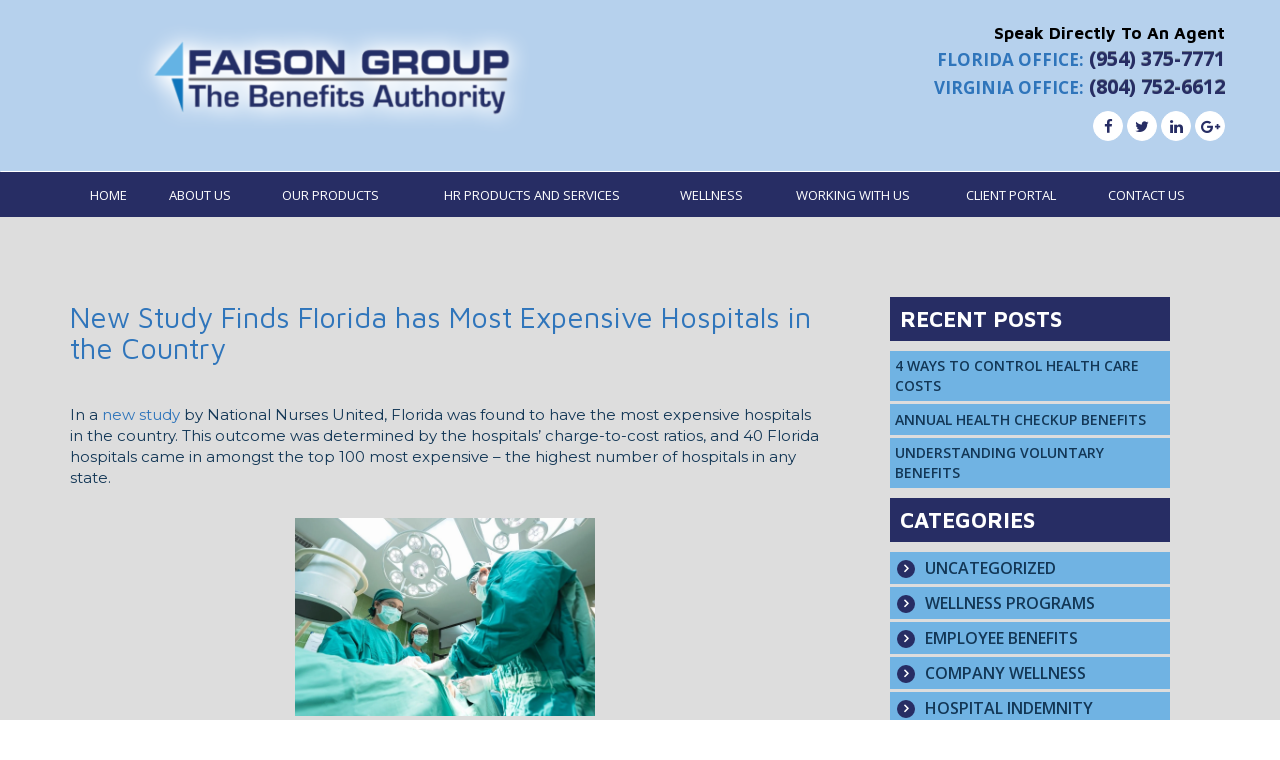

--- FILE ---
content_type: text/html; charset=UTF-8
request_url: https://www.faisongroup.com/about-us/blog/2020/12/florida-most-expensive-hospitals-in-the-country/
body_size: 31700
content:
<!DOCTYPE html>

<html lang="en-US" prefix="og: http://ogp.me/ns#">

<head>

	<meta charset="UTF-8"><script type="text/javascript">(window.NREUM||(NREUM={})).init={ajax:{deny_list:["bam.nr-data.net"]},feature_flags:["soft_nav"]};(window.NREUM||(NREUM={})).loader_config={licenseKey:"b58849f3ad",applicationID:"181648458",browserID:"181681472"};;/*! For license information please see nr-loader-rum-1.306.0.min.js.LICENSE.txt */
(()=>{var e,t,r={122:(e,t,r)=>{"use strict";r.d(t,{a:()=>i});var n=r(944);function i(e,t){try{if(!e||"object"!=typeof e)return(0,n.R)(3);if(!t||"object"!=typeof t)return(0,n.R)(4);const r=Object.create(Object.getPrototypeOf(t),Object.getOwnPropertyDescriptors(t)),a=0===Object.keys(r).length?e:r;for(let o in a)if(void 0!==e[o])try{if(null===e[o]){r[o]=null;continue}Array.isArray(e[o])&&Array.isArray(t[o])?r[o]=Array.from(new Set([...e[o],...t[o]])):"object"==typeof e[o]&&"object"==typeof t[o]?r[o]=i(e[o],t[o]):r[o]=e[o]}catch(e){r[o]||(0,n.R)(1,e)}return r}catch(e){(0,n.R)(2,e)}}},154:(e,t,r)=>{"use strict";r.d(t,{OF:()=>c,RI:()=>i,WN:()=>u,bv:()=>a,eN:()=>l,gm:()=>o,mw:()=>s,sb:()=>d});var n=r(863);const i="undefined"!=typeof window&&!!window.document,a="undefined"!=typeof WorkerGlobalScope&&("undefined"!=typeof self&&self instanceof WorkerGlobalScope&&self.navigator instanceof WorkerNavigator||"undefined"!=typeof globalThis&&globalThis instanceof WorkerGlobalScope&&globalThis.navigator instanceof WorkerNavigator),o=i?window:"undefined"!=typeof WorkerGlobalScope&&("undefined"!=typeof self&&self instanceof WorkerGlobalScope&&self||"undefined"!=typeof globalThis&&globalThis instanceof WorkerGlobalScope&&globalThis),s=Boolean("hidden"===o?.document?.visibilityState),c=/iPad|iPhone|iPod/.test(o.navigator?.userAgent),d=c&&"undefined"==typeof SharedWorker,u=((()=>{const e=o.navigator?.userAgent?.match(/Firefox[/\s](\d+\.\d+)/);Array.isArray(e)&&e.length>=2&&e[1]})(),Date.now()-(0,n.t)()),l=()=>"undefined"!=typeof PerformanceNavigationTiming&&o?.performance?.getEntriesByType("navigation")?.[0]?.responseStart},163:(e,t,r)=>{"use strict";r.d(t,{j:()=>E});var n=r(384),i=r(741);var a=r(555);r(860).K7.genericEvents;const o="experimental.resources",s="register",c=e=>{if(!e||"string"!=typeof e)return!1;try{document.createDocumentFragment().querySelector(e)}catch{return!1}return!0};var d=r(614),u=r(944),l=r(122);const f="[data-nr-mask]",g=e=>(0,l.a)(e,(()=>{const e={feature_flags:[],experimental:{allow_registered_children:!1,resources:!1},mask_selector:"*",block_selector:"[data-nr-block]",mask_input_options:{color:!1,date:!1,"datetime-local":!1,email:!1,month:!1,number:!1,range:!1,search:!1,tel:!1,text:!1,time:!1,url:!1,week:!1,textarea:!1,select:!1,password:!0}};return{ajax:{deny_list:void 0,block_internal:!0,enabled:!0,autoStart:!0},api:{get allow_registered_children(){return e.feature_flags.includes(s)||e.experimental.allow_registered_children},set allow_registered_children(t){e.experimental.allow_registered_children=t},duplicate_registered_data:!1},browser_consent_mode:{enabled:!1},distributed_tracing:{enabled:void 0,exclude_newrelic_header:void 0,cors_use_newrelic_header:void 0,cors_use_tracecontext_headers:void 0,allowed_origins:void 0},get feature_flags(){return e.feature_flags},set feature_flags(t){e.feature_flags=t},generic_events:{enabled:!0,autoStart:!0},harvest:{interval:30},jserrors:{enabled:!0,autoStart:!0},logging:{enabled:!0,autoStart:!0},metrics:{enabled:!0,autoStart:!0},obfuscate:void 0,page_action:{enabled:!0},page_view_event:{enabled:!0,autoStart:!0},page_view_timing:{enabled:!0,autoStart:!0},performance:{capture_marks:!1,capture_measures:!1,capture_detail:!0,resources:{get enabled(){return e.feature_flags.includes(o)||e.experimental.resources},set enabled(t){e.experimental.resources=t},asset_types:[],first_party_domains:[],ignore_newrelic:!0}},privacy:{cookies_enabled:!0},proxy:{assets:void 0,beacon:void 0},session:{expiresMs:d.wk,inactiveMs:d.BB},session_replay:{autoStart:!0,enabled:!1,preload:!1,sampling_rate:10,error_sampling_rate:100,collect_fonts:!1,inline_images:!1,fix_stylesheets:!0,mask_all_inputs:!0,get mask_text_selector(){return e.mask_selector},set mask_text_selector(t){c(t)?e.mask_selector="".concat(t,",").concat(f):""===t||null===t?e.mask_selector=f:(0,u.R)(5,t)},get block_class(){return"nr-block"},get ignore_class(){return"nr-ignore"},get mask_text_class(){return"nr-mask"},get block_selector(){return e.block_selector},set block_selector(t){c(t)?e.block_selector+=",".concat(t):""!==t&&(0,u.R)(6,t)},get mask_input_options(){return e.mask_input_options},set mask_input_options(t){t&&"object"==typeof t?e.mask_input_options={...t,password:!0}:(0,u.R)(7,t)}},session_trace:{enabled:!0,autoStart:!0},soft_navigations:{enabled:!0,autoStart:!0},spa:{enabled:!0,autoStart:!0},ssl:void 0,user_actions:{enabled:!0,elementAttributes:["id","className","tagName","type"]}}})());var p=r(154),m=r(324);let h=0;const v={buildEnv:m.F3,distMethod:m.Xs,version:m.xv,originTime:p.WN},b={consented:!1},y={appMetadata:{},get consented(){return this.session?.state?.consent||b.consented},set consented(e){b.consented=e},customTransaction:void 0,denyList:void 0,disabled:!1,harvester:void 0,isolatedBacklog:!1,isRecording:!1,loaderType:void 0,maxBytes:3e4,obfuscator:void 0,onerror:void 0,ptid:void 0,releaseIds:{},session:void 0,timeKeeper:void 0,registeredEntities:[],jsAttributesMetadata:{bytes:0},get harvestCount(){return++h}},_=e=>{const t=(0,l.a)(e,y),r=Object.keys(v).reduce((e,t)=>(e[t]={value:v[t],writable:!1,configurable:!0,enumerable:!0},e),{});return Object.defineProperties(t,r)};var w=r(701);const x=e=>{const t=e.startsWith("http");e+="/",r.p=t?e:"https://"+e};var S=r(836),k=r(241);const R={accountID:void 0,trustKey:void 0,agentID:void 0,licenseKey:void 0,applicationID:void 0,xpid:void 0},A=e=>(0,l.a)(e,R),T=new Set;function E(e,t={},r,o){let{init:s,info:c,loader_config:d,runtime:u={},exposed:l=!0}=t;if(!c){const e=(0,n.pV)();s=e.init,c=e.info,d=e.loader_config}e.init=g(s||{}),e.loader_config=A(d||{}),c.jsAttributes??={},p.bv&&(c.jsAttributes.isWorker=!0),e.info=(0,a.D)(c);const f=e.init,m=[c.beacon,c.errorBeacon];T.has(e.agentIdentifier)||(f.proxy.assets&&(x(f.proxy.assets),m.push(f.proxy.assets)),f.proxy.beacon&&m.push(f.proxy.beacon),e.beacons=[...m],function(e){const t=(0,n.pV)();Object.getOwnPropertyNames(i.W.prototype).forEach(r=>{const n=i.W.prototype[r];if("function"!=typeof n||"constructor"===n)return;let a=t[r];e[r]&&!1!==e.exposed&&"micro-agent"!==e.runtime?.loaderType&&(t[r]=(...t)=>{const n=e[r](...t);return a?a(...t):n})})}(e),(0,n.US)("activatedFeatures",w.B),e.runSoftNavOverSpa&&=!0===f.soft_navigations.enabled&&f.feature_flags.includes("soft_nav")),u.denyList=[...f.ajax.deny_list||[],...f.ajax.block_internal?m:[]],u.ptid=e.agentIdentifier,u.loaderType=r,e.runtime=_(u),T.has(e.agentIdentifier)||(e.ee=S.ee.get(e.agentIdentifier),e.exposed=l,(0,k.W)({agentIdentifier:e.agentIdentifier,drained:!!w.B?.[e.agentIdentifier],type:"lifecycle",name:"initialize",feature:void 0,data:e.config})),T.add(e.agentIdentifier)}},234:(e,t,r)=>{"use strict";r.d(t,{W:()=>a});var n=r(836),i=r(687);class a{constructor(e,t){this.agentIdentifier=e,this.ee=n.ee.get(e),this.featureName=t,this.blocked=!1}deregisterDrain(){(0,i.x3)(this.agentIdentifier,this.featureName)}}},241:(e,t,r)=>{"use strict";r.d(t,{W:()=>a});var n=r(154);const i="newrelic";function a(e={}){try{n.gm.dispatchEvent(new CustomEvent(i,{detail:e}))}catch(e){}}},261:(e,t,r)=>{"use strict";r.d(t,{$9:()=>d,BL:()=>s,CH:()=>g,Dl:()=>_,Fw:()=>y,PA:()=>h,Pl:()=>n,Pv:()=>k,Tb:()=>l,U2:()=>a,V1:()=>S,Wb:()=>x,bt:()=>b,cD:()=>v,d3:()=>w,dT:()=>c,eY:()=>p,fF:()=>f,hG:()=>i,k6:()=>o,nb:()=>m,o5:()=>u});const n="api-",i="addPageAction",a="addToTrace",o="addRelease",s="finished",c="interaction",d="log",u="noticeError",l="pauseReplay",f="recordCustomEvent",g="recordReplay",p="register",m="setApplicationVersion",h="setCurrentRouteName",v="setCustomAttribute",b="setErrorHandler",y="setPageViewName",_="setUserId",w="start",x="wrapLogger",S="measure",k="consent"},289:(e,t,r)=>{"use strict";r.d(t,{GG:()=>o,Qr:()=>c,sB:()=>s});var n=r(878),i=r(389);function a(){return"undefined"==typeof document||"complete"===document.readyState}function o(e,t){if(a())return e();const r=(0,i.J)(e),o=setInterval(()=>{a()&&(clearInterval(o),r())},500);(0,n.sp)("load",r,t)}function s(e){if(a())return e();(0,n.DD)("DOMContentLoaded",e)}function c(e){if(a())return e();(0,n.sp)("popstate",e)}},324:(e,t,r)=>{"use strict";r.d(t,{F3:()=>i,Xs:()=>a,xv:()=>n});const n="1.306.0",i="PROD",a="CDN"},374:(e,t,r)=>{r.nc=(()=>{try{return document?.currentScript?.nonce}catch(e){}return""})()},384:(e,t,r)=>{"use strict";r.d(t,{NT:()=>o,US:()=>u,Zm:()=>s,bQ:()=>d,dV:()=>c,pV:()=>l});var n=r(154),i=r(863),a=r(910);const o={beacon:"bam.nr-data.net",errorBeacon:"bam.nr-data.net"};function s(){return n.gm.NREUM||(n.gm.NREUM={}),void 0===n.gm.newrelic&&(n.gm.newrelic=n.gm.NREUM),n.gm.NREUM}function c(){let e=s();return e.o||(e.o={ST:n.gm.setTimeout,SI:n.gm.setImmediate||n.gm.setInterval,CT:n.gm.clearTimeout,XHR:n.gm.XMLHttpRequest,REQ:n.gm.Request,EV:n.gm.Event,PR:n.gm.Promise,MO:n.gm.MutationObserver,FETCH:n.gm.fetch,WS:n.gm.WebSocket},(0,a.i)(...Object.values(e.o))),e}function d(e,t){let r=s();r.initializedAgents??={},t.initializedAt={ms:(0,i.t)(),date:new Date},r.initializedAgents[e]=t}function u(e,t){s()[e]=t}function l(){return function(){let e=s();const t=e.info||{};e.info={beacon:o.beacon,errorBeacon:o.errorBeacon,...t}}(),function(){let e=s();const t=e.init||{};e.init={...t}}(),c(),function(){let e=s();const t=e.loader_config||{};e.loader_config={...t}}(),s()}},389:(e,t,r)=>{"use strict";function n(e,t=500,r={}){const n=r?.leading||!1;let i;return(...r)=>{n&&void 0===i&&(e.apply(this,r),i=setTimeout(()=>{i=clearTimeout(i)},t)),n||(clearTimeout(i),i=setTimeout(()=>{e.apply(this,r)},t))}}function i(e){let t=!1;return(...r)=>{t||(t=!0,e.apply(this,r))}}r.d(t,{J:()=>i,s:()=>n})},555:(e,t,r)=>{"use strict";r.d(t,{D:()=>s,f:()=>o});var n=r(384),i=r(122);const a={beacon:n.NT.beacon,errorBeacon:n.NT.errorBeacon,licenseKey:void 0,applicationID:void 0,sa:void 0,queueTime:void 0,applicationTime:void 0,ttGuid:void 0,user:void 0,account:void 0,product:void 0,extra:void 0,jsAttributes:{},userAttributes:void 0,atts:void 0,transactionName:void 0,tNamePlain:void 0};function o(e){try{return!!e.licenseKey&&!!e.errorBeacon&&!!e.applicationID}catch(e){return!1}}const s=e=>(0,i.a)(e,a)},566:(e,t,r)=>{"use strict";r.d(t,{LA:()=>s,bz:()=>o});var n=r(154);const i="xxxxxxxx-xxxx-4xxx-yxxx-xxxxxxxxxxxx";function a(e,t){return e?15&e[t]:16*Math.random()|0}function o(){const e=n.gm?.crypto||n.gm?.msCrypto;let t,r=0;return e&&e.getRandomValues&&(t=e.getRandomValues(new Uint8Array(30))),i.split("").map(e=>"x"===e?a(t,r++).toString(16):"y"===e?(3&a()|8).toString(16):e).join("")}function s(e){const t=n.gm?.crypto||n.gm?.msCrypto;let r,i=0;t&&t.getRandomValues&&(r=t.getRandomValues(new Uint8Array(e)));const o=[];for(var s=0;s<e;s++)o.push(a(r,i++).toString(16));return o.join("")}},606:(e,t,r)=>{"use strict";r.d(t,{i:()=>a});var n=r(908);a.on=o;var i=a.handlers={};function a(e,t,r,a){o(a||n.d,i,e,t,r)}function o(e,t,r,i,a){a||(a="feature"),e||(e=n.d);var o=t[a]=t[a]||{};(o[r]=o[r]||[]).push([e,i])}},607:(e,t,r)=>{"use strict";r.d(t,{W:()=>n});const n=(0,r(566).bz)()},614:(e,t,r)=>{"use strict";r.d(t,{BB:()=>o,H3:()=>n,g:()=>d,iL:()=>c,tS:()=>s,uh:()=>i,wk:()=>a});const n="NRBA",i="SESSION",a=144e5,o=18e5,s={STARTED:"session-started",PAUSE:"session-pause",RESET:"session-reset",RESUME:"session-resume",UPDATE:"session-update"},c={SAME_TAB:"same-tab",CROSS_TAB:"cross-tab"},d={OFF:0,FULL:1,ERROR:2}},630:(e,t,r)=>{"use strict";r.d(t,{T:()=>n});const n=r(860).K7.pageViewEvent},646:(e,t,r)=>{"use strict";r.d(t,{y:()=>n});class n{constructor(e){this.contextId=e}}},687:(e,t,r)=>{"use strict";r.d(t,{Ak:()=>d,Ze:()=>f,x3:()=>u});var n=r(241),i=r(836),a=r(606),o=r(860),s=r(646);const c={};function d(e,t){const r={staged:!1,priority:o.P3[t]||0};l(e),c[e].get(t)||c[e].set(t,r)}function u(e,t){e&&c[e]&&(c[e].get(t)&&c[e].delete(t),p(e,t,!1),c[e].size&&g(e))}function l(e){if(!e)throw new Error("agentIdentifier required");c[e]||(c[e]=new Map)}function f(e="",t="feature",r=!1){if(l(e),!e||!c[e].get(t)||r)return p(e,t);c[e].get(t).staged=!0,g(e)}function g(e){const t=Array.from(c[e]);t.every(([e,t])=>t.staged)&&(t.sort((e,t)=>e[1].priority-t[1].priority),t.forEach(([t])=>{c[e].delete(t),p(e,t)}))}function p(e,t,r=!0){const o=e?i.ee.get(e):i.ee,c=a.i.handlers;if(!o.aborted&&o.backlog&&c){if((0,n.W)({agentIdentifier:e,type:"lifecycle",name:"drain",feature:t}),r){const e=o.backlog[t],r=c[t];if(r){for(let t=0;e&&t<e.length;++t)m(e[t],r);Object.entries(r).forEach(([e,t])=>{Object.values(t||{}).forEach(t=>{t[0]?.on&&t[0]?.context()instanceof s.y&&t[0].on(e,t[1])})})}}o.isolatedBacklog||delete c[t],o.backlog[t]=null,o.emit("drain-"+t,[])}}function m(e,t){var r=e[1];Object.values(t[r]||{}).forEach(t=>{var r=e[0];if(t[0]===r){var n=t[1],i=e[3],a=e[2];n.apply(i,a)}})}},699:(e,t,r)=>{"use strict";r.d(t,{It:()=>a,KC:()=>s,No:()=>i,qh:()=>o});var n=r(860);const i=16e3,a=1e6,o="SESSION_ERROR",s={[n.K7.logging]:!0,[n.K7.genericEvents]:!1,[n.K7.jserrors]:!1,[n.K7.ajax]:!1}},701:(e,t,r)=>{"use strict";r.d(t,{B:()=>a,t:()=>o});var n=r(241);const i=new Set,a={};function o(e,t){const r=t.agentIdentifier;a[r]??={},e&&"object"==typeof e&&(i.has(r)||(t.ee.emit("rumresp",[e]),a[r]=e,i.add(r),(0,n.W)({agentIdentifier:r,loaded:!0,drained:!0,type:"lifecycle",name:"load",feature:void 0,data:e})))}},741:(e,t,r)=>{"use strict";r.d(t,{W:()=>a});var n=r(944),i=r(261);class a{#e(e,...t){if(this[e]!==a.prototype[e])return this[e](...t);(0,n.R)(35,e)}addPageAction(e,t){return this.#e(i.hG,e,t)}register(e){return this.#e(i.eY,e)}recordCustomEvent(e,t){return this.#e(i.fF,e,t)}setPageViewName(e,t){return this.#e(i.Fw,e,t)}setCustomAttribute(e,t,r){return this.#e(i.cD,e,t,r)}noticeError(e,t){return this.#e(i.o5,e,t)}setUserId(e){return this.#e(i.Dl,e)}setApplicationVersion(e){return this.#e(i.nb,e)}setErrorHandler(e){return this.#e(i.bt,e)}addRelease(e,t){return this.#e(i.k6,e,t)}log(e,t){return this.#e(i.$9,e,t)}start(){return this.#e(i.d3)}finished(e){return this.#e(i.BL,e)}recordReplay(){return this.#e(i.CH)}pauseReplay(){return this.#e(i.Tb)}addToTrace(e){return this.#e(i.U2,e)}setCurrentRouteName(e){return this.#e(i.PA,e)}interaction(e){return this.#e(i.dT,e)}wrapLogger(e,t,r){return this.#e(i.Wb,e,t,r)}measure(e,t){return this.#e(i.V1,e,t)}consent(e){return this.#e(i.Pv,e)}}},782:(e,t,r)=>{"use strict";r.d(t,{T:()=>n});const n=r(860).K7.pageViewTiming},836:(e,t,r)=>{"use strict";r.d(t,{P:()=>s,ee:()=>c});var n=r(384),i=r(990),a=r(646),o=r(607);const s="nr@context:".concat(o.W),c=function e(t,r){var n={},o={},u={},l=!1;try{l=16===r.length&&d.initializedAgents?.[r]?.runtime.isolatedBacklog}catch(e){}var f={on:p,addEventListener:p,removeEventListener:function(e,t){var r=n[e];if(!r)return;for(var i=0;i<r.length;i++)r[i]===t&&r.splice(i,1)},emit:function(e,r,n,i,a){!1!==a&&(a=!0);if(c.aborted&&!i)return;t&&a&&t.emit(e,r,n);var s=g(n);m(e).forEach(e=>{e.apply(s,r)});var d=v()[o[e]];d&&d.push([f,e,r,s]);return s},get:h,listeners:m,context:g,buffer:function(e,t){const r=v();if(t=t||"feature",f.aborted)return;Object.entries(e||{}).forEach(([e,n])=>{o[n]=t,t in r||(r[t]=[])})},abort:function(){f._aborted=!0,Object.keys(f.backlog).forEach(e=>{delete f.backlog[e]})},isBuffering:function(e){return!!v()[o[e]]},debugId:r,backlog:l?{}:t&&"object"==typeof t.backlog?t.backlog:{},isolatedBacklog:l};return Object.defineProperty(f,"aborted",{get:()=>{let e=f._aborted||!1;return e||(t&&(e=t.aborted),e)}}),f;function g(e){return e&&e instanceof a.y?e:e?(0,i.I)(e,s,()=>new a.y(s)):new a.y(s)}function p(e,t){n[e]=m(e).concat(t)}function m(e){return n[e]||[]}function h(t){return u[t]=u[t]||e(f,t)}function v(){return f.backlog}}(void 0,"globalEE"),d=(0,n.Zm)();d.ee||(d.ee=c)},843:(e,t,r)=>{"use strict";r.d(t,{G:()=>a,u:()=>i});var n=r(878);function i(e,t=!1,r,i){(0,n.DD)("visibilitychange",function(){if(t)return void("hidden"===document.visibilityState&&e());e(document.visibilityState)},r,i)}function a(e,t,r){(0,n.sp)("pagehide",e,t,r)}},860:(e,t,r)=>{"use strict";r.d(t,{$J:()=>u,K7:()=>c,P3:()=>d,XX:()=>i,Yy:()=>s,df:()=>a,qY:()=>n,v4:()=>o});const n="events",i="jserrors",a="browser/blobs",o="rum",s="browser/logs",c={ajax:"ajax",genericEvents:"generic_events",jserrors:i,logging:"logging",metrics:"metrics",pageAction:"page_action",pageViewEvent:"page_view_event",pageViewTiming:"page_view_timing",sessionReplay:"session_replay",sessionTrace:"session_trace",softNav:"soft_navigations",spa:"spa"},d={[c.pageViewEvent]:1,[c.pageViewTiming]:2,[c.metrics]:3,[c.jserrors]:4,[c.spa]:5,[c.ajax]:6,[c.sessionTrace]:7,[c.softNav]:8,[c.sessionReplay]:9,[c.logging]:10,[c.genericEvents]:11},u={[c.pageViewEvent]:o,[c.pageViewTiming]:n,[c.ajax]:n,[c.spa]:n,[c.softNav]:n,[c.metrics]:i,[c.jserrors]:i,[c.sessionTrace]:a,[c.sessionReplay]:a,[c.logging]:s,[c.genericEvents]:"ins"}},863:(e,t,r)=>{"use strict";function n(){return Math.floor(performance.now())}r.d(t,{t:()=>n})},878:(e,t,r)=>{"use strict";function n(e,t){return{capture:e,passive:!1,signal:t}}function i(e,t,r=!1,i){window.addEventListener(e,t,n(r,i))}function a(e,t,r=!1,i){document.addEventListener(e,t,n(r,i))}r.d(t,{DD:()=>a,jT:()=>n,sp:()=>i})},908:(e,t,r)=>{"use strict";r.d(t,{d:()=>n,p:()=>i});var n=r(836).ee.get("handle");function i(e,t,r,i,a){a?(a.buffer([e],i),a.emit(e,t,r)):(n.buffer([e],i),n.emit(e,t,r))}},910:(e,t,r)=>{"use strict";r.d(t,{i:()=>a});var n=r(944);const i=new Map;function a(...e){return e.every(e=>{if(i.has(e))return i.get(e);const t="function"==typeof e?e.toString():"",r=t.includes("[native code]"),a=t.includes("nrWrapper");return r||a||(0,n.R)(64,e?.name||t),i.set(e,r),r})}},944:(e,t,r)=>{"use strict";r.d(t,{R:()=>i});var n=r(241);function i(e,t){"function"==typeof console.debug&&(console.debug("New Relic Warning: https://github.com/newrelic/newrelic-browser-agent/blob/main/docs/warning-codes.md#".concat(e),t),(0,n.W)({agentIdentifier:null,drained:null,type:"data",name:"warn",feature:"warn",data:{code:e,secondary:t}}))}},969:(e,t,r)=>{"use strict";r.d(t,{TZ:()=>n,XG:()=>s,rs:()=>i,xV:()=>o,z_:()=>a});const n=r(860).K7.metrics,i="sm",a="cm",o="storeSupportabilityMetrics",s="storeEventMetrics"},990:(e,t,r)=>{"use strict";r.d(t,{I:()=>i});var n=Object.prototype.hasOwnProperty;function i(e,t,r){if(n.call(e,t))return e[t];var i=r();if(Object.defineProperty&&Object.keys)try{return Object.defineProperty(e,t,{value:i,writable:!0,enumerable:!1}),i}catch(e){}return e[t]=i,i}}},n={};function i(e){var t=n[e];if(void 0!==t)return t.exports;var a=n[e]={exports:{}};return r[e](a,a.exports,i),a.exports}i.m=r,i.d=(e,t)=>{for(var r in t)i.o(t,r)&&!i.o(e,r)&&Object.defineProperty(e,r,{enumerable:!0,get:t[r]})},i.f={},i.e=e=>Promise.all(Object.keys(i.f).reduce((t,r)=>(i.f[r](e,t),t),[])),i.u=e=>"nr-rum-1.306.0.min.js",i.o=(e,t)=>Object.prototype.hasOwnProperty.call(e,t),e={},t="NRBA-1.306.0.PROD:",i.l=(r,n,a,o)=>{if(e[r])e[r].push(n);else{var s,c;if(void 0!==a)for(var d=document.getElementsByTagName("script"),u=0;u<d.length;u++){var l=d[u];if(l.getAttribute("src")==r||l.getAttribute("data-webpack")==t+a){s=l;break}}if(!s){c=!0;var f={296:"sha512-XHJAyYwsxAD4jnOFenBf2aq49/pv28jKOJKs7YGQhagYYI2Zk8nHflZPdd7WiilkmEkgIZQEFX4f1AJMoyzKwA=="};(s=document.createElement("script")).charset="utf-8",i.nc&&s.setAttribute("nonce",i.nc),s.setAttribute("data-webpack",t+a),s.src=r,0!==s.src.indexOf(window.location.origin+"/")&&(s.crossOrigin="anonymous"),f[o]&&(s.integrity=f[o])}e[r]=[n];var g=(t,n)=>{s.onerror=s.onload=null,clearTimeout(p);var i=e[r];if(delete e[r],s.parentNode&&s.parentNode.removeChild(s),i&&i.forEach(e=>e(n)),t)return t(n)},p=setTimeout(g.bind(null,void 0,{type:"timeout",target:s}),12e4);s.onerror=g.bind(null,s.onerror),s.onload=g.bind(null,s.onload),c&&document.head.appendChild(s)}},i.r=e=>{"undefined"!=typeof Symbol&&Symbol.toStringTag&&Object.defineProperty(e,Symbol.toStringTag,{value:"Module"}),Object.defineProperty(e,"__esModule",{value:!0})},i.p="https://js-agent.newrelic.com/",(()=>{var e={374:0,840:0};i.f.j=(t,r)=>{var n=i.o(e,t)?e[t]:void 0;if(0!==n)if(n)r.push(n[2]);else{var a=new Promise((r,i)=>n=e[t]=[r,i]);r.push(n[2]=a);var o=i.p+i.u(t),s=new Error;i.l(o,r=>{if(i.o(e,t)&&(0!==(n=e[t])&&(e[t]=void 0),n)){var a=r&&("load"===r.type?"missing":r.type),o=r&&r.target&&r.target.src;s.message="Loading chunk "+t+" failed: ("+a+": "+o+")",s.name="ChunkLoadError",s.type=a,s.request=o,n[1](s)}},"chunk-"+t,t)}};var t=(t,r)=>{var n,a,[o,s,c]=r,d=0;if(o.some(t=>0!==e[t])){for(n in s)i.o(s,n)&&(i.m[n]=s[n]);if(c)c(i)}for(t&&t(r);d<o.length;d++)a=o[d],i.o(e,a)&&e[a]&&e[a][0](),e[a]=0},r=self["webpackChunk:NRBA-1.306.0.PROD"]=self["webpackChunk:NRBA-1.306.0.PROD"]||[];r.forEach(t.bind(null,0)),r.push=t.bind(null,r.push.bind(r))})(),(()=>{"use strict";i(374);var e=i(566),t=i(741);class r extends t.W{agentIdentifier=(0,e.LA)(16)}var n=i(860);const a=Object.values(n.K7);var o=i(163);var s=i(908),c=i(863),d=i(261),u=i(241),l=i(944),f=i(701),g=i(969);function p(e,t,i,a){const o=a||i;!o||o[e]&&o[e]!==r.prototype[e]||(o[e]=function(){(0,s.p)(g.xV,["API/"+e+"/called"],void 0,n.K7.metrics,i.ee),(0,u.W)({agentIdentifier:i.agentIdentifier,drained:!!f.B?.[i.agentIdentifier],type:"data",name:"api",feature:d.Pl+e,data:{}});try{return t.apply(this,arguments)}catch(e){(0,l.R)(23,e)}})}function m(e,t,r,n,i){const a=e.info;null===r?delete a.jsAttributes[t]:a.jsAttributes[t]=r,(i||null===r)&&(0,s.p)(d.Pl+n,[(0,c.t)(),t,r],void 0,"session",e.ee)}var h=i(687),v=i(234),b=i(289),y=i(154),_=i(384);const w=e=>y.RI&&!0===e?.privacy.cookies_enabled;function x(e){return!!(0,_.dV)().o.MO&&w(e)&&!0===e?.session_trace.enabled}var S=i(389),k=i(699);class R extends v.W{constructor(e,t){super(e.agentIdentifier,t),this.agentRef=e,this.abortHandler=void 0,this.featAggregate=void 0,this.loadedSuccessfully=void 0,this.onAggregateImported=new Promise(e=>{this.loadedSuccessfully=e}),this.deferred=Promise.resolve(),!1===e.init[this.featureName].autoStart?this.deferred=new Promise((t,r)=>{this.ee.on("manual-start-all",(0,S.J)(()=>{(0,h.Ak)(e.agentIdentifier,this.featureName),t()}))}):(0,h.Ak)(e.agentIdentifier,t)}importAggregator(e,t,r={}){if(this.featAggregate)return;const n=async()=>{let n;await this.deferred;try{if(w(e.init)){const{setupAgentSession:t}=await i.e(296).then(i.bind(i,305));n=t(e)}}catch(e){(0,l.R)(20,e),this.ee.emit("internal-error",[e]),(0,s.p)(k.qh,[e],void 0,this.featureName,this.ee)}try{if(!this.#t(this.featureName,n,e.init))return(0,h.Ze)(this.agentIdentifier,this.featureName),void this.loadedSuccessfully(!1);const{Aggregate:i}=await t();this.featAggregate=new i(e,r),e.runtime.harvester.initializedAggregates.push(this.featAggregate),this.loadedSuccessfully(!0)}catch(e){(0,l.R)(34,e),this.abortHandler?.(),(0,h.Ze)(this.agentIdentifier,this.featureName,!0),this.loadedSuccessfully(!1),this.ee&&this.ee.abort()}};y.RI?(0,b.GG)(()=>n(),!0):n()}#t(e,t,r){if(this.blocked)return!1;switch(e){case n.K7.sessionReplay:return x(r)&&!!t;case n.K7.sessionTrace:return!!t;default:return!0}}}var A=i(630),T=i(614);class E extends R{static featureName=A.T;constructor(e){var t;super(e,A.T),this.setupInspectionEvents(e.agentIdentifier),t=e,p(d.Fw,function(e,r){"string"==typeof e&&("/"!==e.charAt(0)&&(e="/"+e),t.runtime.customTransaction=(r||"http://custom.transaction")+e,(0,s.p)(d.Pl+d.Fw,[(0,c.t)()],void 0,void 0,t.ee))},t),this.importAggregator(e,()=>i.e(296).then(i.bind(i,943)))}setupInspectionEvents(e){const t=(t,r)=>{t&&(0,u.W)({agentIdentifier:e,timeStamp:t.timeStamp,loaded:"complete"===t.target.readyState,type:"window",name:r,data:t.target.location+""})};(0,b.sB)(e=>{t(e,"DOMContentLoaded")}),(0,b.GG)(e=>{t(e,"load")}),(0,b.Qr)(e=>{t(e,"navigate")}),this.ee.on(T.tS.UPDATE,(t,r)=>{(0,u.W)({agentIdentifier:e,type:"lifecycle",name:"session",data:r})})}}var N=i(843),I=i(782);class j extends R{static featureName=I.T;constructor(e){super(e,I.T),y.RI&&((0,N.u)(()=>(0,s.p)("docHidden",[(0,c.t)()],void 0,I.T,this.ee),!0),(0,N.G)(()=>(0,s.p)("winPagehide",[(0,c.t)()],void 0,I.T,this.ee)),this.importAggregator(e,()=>i.e(296).then(i.bind(i,117))))}}class P extends R{static featureName=g.TZ;constructor(e){super(e,g.TZ),y.RI&&document.addEventListener("securitypolicyviolation",e=>{(0,s.p)(g.xV,["Generic/CSPViolation/Detected"],void 0,this.featureName,this.ee)}),this.importAggregator(e,()=>i.e(296).then(i.bind(i,623)))}}new class extends r{constructor(e){var t;(super(),y.gm)?(this.features={},(0,_.bQ)(this.agentIdentifier,this),this.desiredFeatures=new Set(e.features||[]),this.desiredFeatures.add(E),this.runSoftNavOverSpa=[...this.desiredFeatures].some(e=>e.featureName===n.K7.softNav),(0,o.j)(this,e,e.loaderType||"agent"),t=this,p(d.cD,function(e,r,n=!1){if("string"==typeof e){if(["string","number","boolean"].includes(typeof r)||null===r)return m(t,e,r,d.cD,n);(0,l.R)(40,typeof r)}else(0,l.R)(39,typeof e)},t),function(e){p(d.Dl,function(t){if("string"==typeof t||null===t)return m(e,"enduser.id",t,d.Dl,!0);(0,l.R)(41,typeof t)},e)}(this),function(e){p(d.nb,function(t){if("string"==typeof t||null===t)return m(e,"application.version",t,d.nb,!1);(0,l.R)(42,typeof t)},e)}(this),function(e){p(d.d3,function(){e.ee.emit("manual-start-all")},e)}(this),function(e){p(d.Pv,function(t=!0){if("boolean"==typeof t){if((0,s.p)(d.Pl+d.Pv,[t],void 0,"session",e.ee),e.runtime.consented=t,t){const t=e.features.page_view_event;t.onAggregateImported.then(e=>{const r=t.featAggregate;e&&!r.sentRum&&r.sendRum()})}}else(0,l.R)(65,typeof t)},e)}(this),this.run()):(0,l.R)(21)}get config(){return{info:this.info,init:this.init,loader_config:this.loader_config,runtime:this.runtime}}get api(){return this}run(){try{const e=function(e){const t={};return a.forEach(r=>{t[r]=!!e[r]?.enabled}),t}(this.init),t=[...this.desiredFeatures];t.sort((e,t)=>n.P3[e.featureName]-n.P3[t.featureName]),t.forEach(t=>{if(!e[t.featureName]&&t.featureName!==n.K7.pageViewEvent)return;if(this.runSoftNavOverSpa&&t.featureName===n.K7.spa)return;if(!this.runSoftNavOverSpa&&t.featureName===n.K7.softNav)return;const r=function(e){switch(e){case n.K7.ajax:return[n.K7.jserrors];case n.K7.sessionTrace:return[n.K7.ajax,n.K7.pageViewEvent];case n.K7.sessionReplay:return[n.K7.sessionTrace];case n.K7.pageViewTiming:return[n.K7.pageViewEvent];default:return[]}}(t.featureName).filter(e=>!(e in this.features));r.length>0&&(0,l.R)(36,{targetFeature:t.featureName,missingDependencies:r}),this.features[t.featureName]=new t(this)})}catch(e){(0,l.R)(22,e);for(const e in this.features)this.features[e].abortHandler?.();const t=(0,_.Zm)();delete t.initializedAgents[this.agentIdentifier]?.features,delete this.sharedAggregator;return t.ee.get(this.agentIdentifier).abort(),!1}}}({features:[E,j,P],loaderType:"lite"})})()})();</script>

	<meta name="viewport" content="width=device-width, initial-scale=1.0">

	<script type="text/javascript">

		var templateUrl = 'https://www.faisongroup.com/wp-content/themes/Riviera';

	</script>



	


	<title>Florida has the most expensive hospitals in the country</title>
<script type="text/javascript">var rl_siteid = "18015b04-4eb9-45ce-a9f2-fbd7e2175d4c";</script> <script type="text/javascript" src="//cdn.rlets.com/capture_static/mms/mms.js" async="async"></script><meta name='robots' content='max-image-preview:large' />

<!-- This site is optimized with the Yoast SEO plugin v7.0.3 - https://yoast.com/wordpress/plugins/seo/ -->
<link rel="canonical" href="https://www.faisongroup.com/about-us/blog/2020/12/florida-most-expensive-hospitals-in-the-country/" />
<meta property="og:locale" content="en_US" />
<meta property="og:type" content="article" />
<meta property="og:title" content="Florida has the most expensive hospitals in the country" />
<meta property="og:description" content="In a new study by National Nurses United, Florida was found to have the most expensive hospitals in the country. This outcome was determined by the hospitals’ charge-to-cost ratios, and 40 Florida hospitals came in amongst the top 100 most expensive – the highest number of hospitals in any state. With COVID-19 cases surging in &hellip;" />
<meta property="og:url" content="https://www.faisongroup.com/about-us/blog/2020/12/florida-most-expensive-hospitals-in-the-country/" />
<meta property="og:site_name" content="faison-group" />
<meta property="article:publisher" content="https://www.facebook.com/FaisonGroup" />
<meta property="article:section" content="Uncategorized" />
<meta property="article:published_time" content="2020-12-08T17:37:10+00:00" />
<meta property="article:modified_time" content="2021-03-04T21:38:09+00:00" />
<meta property="og:updated_time" content="2021-03-04T21:38:09+00:00" />
<meta property="og:image" content="https://www.faisongroup.com/wp-content/uploads/2020/12/hospital.jpg" />
<meta property="og:image:secure_url" content="https://www.faisongroup.com/wp-content/uploads/2020/12/hospital.jpg" />
<meta property="og:image:width" content="1280" />
<meta property="og:image:height" content="844" />
<meta name="twitter:card" content="summary_large_image" />
<meta name="twitter:description" content="In a new study by National Nurses United, Florida was found to have the most expensive hospitals in the country. This outcome was determined by the hospitals’ charge-to-cost ratios, and 40 Florida hospitals came in amongst the top 100 most expensive – the highest number of hospitals in any state. With COVID-19 cases surging in [&hellip;]" />
<meta name="twitter:title" content="Florida has the most expensive hospitals in the country" />
<meta name="twitter:site" content="@FaisonGroup" />
<meta name="twitter:image" content="https://www.faisongroup.com/wp-content/uploads/2020/12/hospital.jpg" />
<meta name="twitter:creator" content="@FaisonGroup" />
<script type='application/ld+json'>{"@context":"https:\/\/schema.org","@type":"Organization","url":"https:\/\/www.faisongroup.com\/","sameAs":["https:\/\/www.facebook.com\/FaisonGroup","https:\/\/www.linkedin.com\/company\/faison-group\/","https:\/\/twitter.com\/FaisonGroup"],"@id":"#organization","name":"Fasion Group","logo":"https:\/\/www.faisongroup.com\/wp-content\/uploads\/2021\/01\/fasion-group.png"}</script>
<!-- / Yoast SEO plugin. -->

<link rel='dns-prefetch' href='//www.faisongroup.com' />
<link rel='dns-prefetch' href='//fonts.googleapis.com' />
<link rel='dns-prefetch' href='//s.w.org' />
		<script type="text/javascript">
			window._wpemojiSettings = {"baseUrl":"https:\/\/s.w.org\/images\/core\/emoji\/13.1.0\/72x72\/","ext":".png","svgUrl":"https:\/\/s.w.org\/images\/core\/emoji\/13.1.0\/svg\/","svgExt":".svg","source":{"concatemoji":"https:\/\/www.faisongroup.com\/wp\/wp-includes\/js\/wp-emoji-release.min.js?ver=5.8.4"}};
			!function(e,a,t){var n,r,o,i=a.createElement("canvas"),p=i.getContext&&i.getContext("2d");function s(e,t){var a=String.fromCharCode;p.clearRect(0,0,i.width,i.height),p.fillText(a.apply(this,e),0,0);e=i.toDataURL();return p.clearRect(0,0,i.width,i.height),p.fillText(a.apply(this,t),0,0),e===i.toDataURL()}function c(e){var t=a.createElement("script");t.src=e,t.defer=t.type="text/javascript",a.getElementsByTagName("head")[0].appendChild(t)}for(o=Array("flag","emoji"),t.supports={everything:!0,everythingExceptFlag:!0},r=0;r<o.length;r++)t.supports[o[r]]=function(e){if(!p||!p.fillText)return!1;switch(p.textBaseline="top",p.font="600 32px Arial",e){case"flag":return s([127987,65039,8205,9895,65039],[127987,65039,8203,9895,65039])?!1:!s([55356,56826,55356,56819],[55356,56826,8203,55356,56819])&&!s([55356,57332,56128,56423,56128,56418,56128,56421,56128,56430,56128,56423,56128,56447],[55356,57332,8203,56128,56423,8203,56128,56418,8203,56128,56421,8203,56128,56430,8203,56128,56423,8203,56128,56447]);case"emoji":return!s([10084,65039,8205,55357,56613],[10084,65039,8203,55357,56613])}return!1}(o[r]),t.supports.everything=t.supports.everything&&t.supports[o[r]],"flag"!==o[r]&&(t.supports.everythingExceptFlag=t.supports.everythingExceptFlag&&t.supports[o[r]]);t.supports.everythingExceptFlag=t.supports.everythingExceptFlag&&!t.supports.flag,t.DOMReady=!1,t.readyCallback=function(){t.DOMReady=!0},t.supports.everything||(n=function(){t.readyCallback()},a.addEventListener?(a.addEventListener("DOMContentLoaded",n,!1),e.addEventListener("load",n,!1)):(e.attachEvent("onload",n),a.attachEvent("onreadystatechange",function(){"complete"===a.readyState&&t.readyCallback()})),(n=t.source||{}).concatemoji?c(n.concatemoji):n.wpemoji&&n.twemoji&&(c(n.twemoji),c(n.wpemoji)))}(window,document,window._wpemojiSettings);
		</script>
		<style type="text/css">
img.wp-smiley,
img.emoji {
	display: inline !important;
	border: none !important;
	box-shadow: none !important;
	height: 1em !important;
	width: 1em !important;
	margin: 0 .07em !important;
	vertical-align: -0.1em !important;
	background: none !important;
	padding: 0 !important;
}
</style>
	<link rel='stylesheet' id='wp-block-library-css'  href='https://www.faisongroup.com/wp/wp-includes/css/dist/block-library/style.min.css?ver=5.8.4' type='text/css' media='all' />
<link rel='stylesheet' id='easy_testimonial_style-css'  href='https://www.faisongroup.com/wp-content/plugins/easy-testimonials/include/assets/css/style.css?ver=5.8.4' type='text/css' media='all' />
<link rel='stylesheet' id='easy_testimonials_pro_style-css'  href='https://www.faisongroup.com/wp-content/plugins/easy-testimonials-pro/include/assets/css/easy_testimonials_pro.css?ver=5.8.4' type='text/css' media='all' />
<style id='easy_testimonials_pro_style-inline-css' type='text/css'>
.easy_t_single_testimonial .testimonial-body, .easy_t_single_testimonial blockquote.easy_testimonial {  } .easy_t_single_testimonial .easy_t_star_filled, .easy_t_single_testimonial .dashicons-star-filled {  } .easy_t_single_testimonial .easy_t_ratings {  } .easy_t_single_testimonial .date {  } .easy_t_single_testimonial .testimonial-position {  } .easy_t_single_testimonial .testimonial-client {  } .easy_t_single_testimonial .testimonial-other {  } 
</style>
<link rel='stylesheet' id='easy_testimonials_pro_style_new-css'  href='https://www.faisongroup.com/wp-content/plugins/easy-testimonials-pro/include/assets/css/easy_testimonials_pro_new.css?ver=5.8.4' type='text/css' media='all' />
<link rel='stylesheet' id='easy_testimonials_pro_style_ioni-css'  href='https://www.faisongroup.com/wp-content/plugins/easy-testimonials-pro/include/assets/css/ionicons.min.css?ver=5.8.4' type='text/css' media='all' />
<link rel='stylesheet' id='easy_testimonials_pro_style_new_responsive-css'  href='https://www.faisongroup.com/wp-content/plugins/easy-testimonials-pro/include/assets/css/responsive.css?ver=5.8.4' type='text/css' media='all' />
<link rel='stylesheet' id='easy_testimonial_rateit_style-css'  href='https://www.faisongroup.com/wp-content/plugins/easy-testimonials-pro/include/assets/css/rateit.css?ver=5.8.4' type='text/css' media='all' />
<link rel='stylesheet' id='bootstrap-css'  href='https://www.faisongroup.com/wp-content/themes/Riviera/css/bootstrap.min.css?ver=5.8.4' type='text/css' media='all' />
<link rel='stylesheet' id='fontawesome-css'  href='https://www.faisongroup.com/wp-content/themes/Riviera/css/font-awesome.min.css?ver=5.8.4' type='text/css' media='all' />
<link rel='stylesheet' id='carousel-css'  href='https://www.faisongroup.com/wp-content/themes/Riviera/css/owl.carousel.min.css?ver=5.8.4' type='text/css' media='all' />
<link rel='stylesheet' id='default-css'  href='https://www.faisongroup.com/wp-content/themes/Riviera/css/owl.theme.default.min.css?ver=5.8.4' type='text/css' media='all' />
<link rel='stylesheet' id='animate-css'  href='https://www.faisongroup.com/wp-content/themes/Riviera/css/animate.min.css?ver=5.8.4' type='text/css' media='all' />
<link rel='stylesheet' id='font-lato-css'  href='https://fonts.googleapis.com/css?family=Lato%3A100%2C100i%2C300%2C300i%2C400%2C400i%2C700%2C700i%2C900%2C900i&#038;ver=5.8.4' type='text/css' media='all' />
<link rel='stylesheet' id='font-Montserrat-css'  href='https://fonts.googleapis.com/css?family=Montserrat%3A300%2C300i%2C400%2C400i%2C500%2C500i%2C600%2C600i%2C700%2C700i%2C800%2C800i&#038;ver=5.8.4' type='text/css' media='all' />
<link rel='stylesheet' id='stellarnav-css'  href='https://www.faisongroup.com/wp-content/themes/Riviera/css/stellarnav.css?ver=5.8.4' type='text/css' media='all' />
<link rel='stylesheet' id='style-css'  href='https://www.faisongroup.com/wp-content/themes/Riviera/css/style.css?ver=5.8.4' type='text/css' media='all' />
<script type='text/javascript' src='https://www.faisongroup.com/wp/wp-includes/js/jquery/jquery.min.js?ver=3.6.0' id='jquery-core-js'></script>
<script type='text/javascript' src='https://www.faisongroup.com/wp/wp-includes/js/jquery/jquery-migrate.min.js?ver=3.3.2' id='jquery-migrate-js'></script>
<script type='text/javascript' src='https://www.faisongroup.com/wp-content/plugins/revslider/public/assets/js/rbtools.min.js?ver=6.6.5' async id='tp-tools-js'></script>
<script type='text/javascript' src='https://www.faisongroup.com/wp-content/plugins/revslider/public/assets/js/rs6.min.js?ver=6.6.5' async id='revmin-js'></script>
<link rel="https://api.w.org/" href="https://www.faisongroup.com/wp-json/" /><link rel="alternate" type="application/json" href="https://www.faisongroup.com/wp-json/wp/v2/posts/5223" /><link rel="EditURI" type="application/rsd+xml" title="RSD" href="https://www.faisongroup.com/wp/xmlrpc.php?rsd" />
<link rel="wlwmanifest" type="application/wlwmanifest+xml" href="https://www.faisongroup.com/wp/wp-includes/wlwmanifest.xml" /> 
<meta name="generator" content="WordPress 5.8.4" />
<link rel='shortlink' href='https://www.faisongroup.com/?p=5223' />
<link rel="alternate" type="application/json+oembed" href="https://www.faisongroup.com/wp-json/oembed/1.0/embed?url=https%3A%2F%2Fwww.faisongroup.com%2Fabout-us%2Fblog%2F2020%2F12%2Fflorida-most-expensive-hospitals-in-the-country%2F" />
<link rel="alternate" type="text/xml+oembed" href="https://www.faisongroup.com/wp-json/oembed/1.0/embed?url=https%3A%2F%2Fwww.faisongroup.com%2Fabout-us%2Fblog%2F2020%2F12%2Fflorida-most-expensive-hospitals-in-the-country%2F&#038;format=xml" />
<style type="text/css" media="screen"></style><style type="text/css" media="screen">@media (max-width: 728px) {}</style><style type="text/css" media="screen">@media (max-width: 320px) {}</style><meta name="generator" content="Powered by Slider Revolution 6.6.5 - responsive, Mobile-Friendly Slider Plugin for WordPress with comfortable drag and drop interface." />
<script>function setREVStartSize(e){
			//window.requestAnimationFrame(function() {
				window.RSIW = window.RSIW===undefined ? window.innerWidth : window.RSIW;
				window.RSIH = window.RSIH===undefined ? window.innerHeight : window.RSIH;
				try {
					var pw = document.getElementById(e.c).parentNode.offsetWidth,
						newh;
					pw = pw===0 || isNaN(pw) || (e.l=="fullwidth" || e.layout=="fullwidth") ? window.RSIW : pw;
					e.tabw = e.tabw===undefined ? 0 : parseInt(e.tabw);
					e.thumbw = e.thumbw===undefined ? 0 : parseInt(e.thumbw);
					e.tabh = e.tabh===undefined ? 0 : parseInt(e.tabh);
					e.thumbh = e.thumbh===undefined ? 0 : parseInt(e.thumbh);
					e.tabhide = e.tabhide===undefined ? 0 : parseInt(e.tabhide);
					e.thumbhide = e.thumbhide===undefined ? 0 : parseInt(e.thumbhide);
					e.mh = e.mh===undefined || e.mh=="" || e.mh==="auto" ? 0 : parseInt(e.mh,0);
					if(e.layout==="fullscreen" || e.l==="fullscreen")
						newh = Math.max(e.mh,window.RSIH);
					else{
						e.gw = Array.isArray(e.gw) ? e.gw : [e.gw];
						for (var i in e.rl) if (e.gw[i]===undefined || e.gw[i]===0) e.gw[i] = e.gw[i-1];
						e.gh = e.el===undefined || e.el==="" || (Array.isArray(e.el) && e.el.length==0)? e.gh : e.el;
						e.gh = Array.isArray(e.gh) ? e.gh : [e.gh];
						for (var i in e.rl) if (e.gh[i]===undefined || e.gh[i]===0) e.gh[i] = e.gh[i-1];
											
						var nl = new Array(e.rl.length),
							ix = 0,
							sl;
						e.tabw = e.tabhide>=pw ? 0 : e.tabw;
						e.thumbw = e.thumbhide>=pw ? 0 : e.thumbw;
						e.tabh = e.tabhide>=pw ? 0 : e.tabh;
						e.thumbh = e.thumbhide>=pw ? 0 : e.thumbh;
						for (var i in e.rl) nl[i] = e.rl[i]<window.RSIW ? 0 : e.rl[i];
						sl = nl[0];
						for (var i in nl) if (sl>nl[i] && nl[i]>0) { sl = nl[i]; ix=i;}
						var m = pw>(e.gw[ix]+e.tabw+e.thumbw) ? 1 : (pw-(e.tabw+e.thumbw)) / (e.gw[ix]);
						newh =  (e.gh[ix] * m) + (e.tabh + e.thumbh);
					}
					var el = document.getElementById(e.c);
					if (el!==null && el) el.style.height = newh+"px";
					el = document.getElementById(e.c+"_wrapper");
					if (el!==null && el) {
						el.style.height = newh+"px";
						el.style.display = "block";
					}
				} catch(e){
					console.log("Failure at Presize of Slider:" + e)
				}
			//});
		  };</script>
		<style type="text/css" id="wp-custom-css">
			@import url('https://fonts.googleapis.com/css?family=Alike|Maven+Pro:400,500,700|Open+Sans:400,400i,600,700');

/* common */
body {
	font-size: 15px;
	background-color: #ffffff;
	font-family: 'Open Sans', Arial, sans-serif;
}
html {
	font-size: 15px;
}
h1,h2,h3,h4,h5 {
	font-weight: 400;
	line-height: 1.1em;
	color: #2F75BB; 
	font-family: 'Maven Pro', sans-serif;
}
a {
	text-decoration: none;
	outline: none;
	color: #2F75BB; 
}
a:hover, a:focus {
	color: #272D64;
}
b,strong{
	font-family: 'Open Sans', Arial, sans-serif;
}
/* top nav */
.topnav{
	background-color: #B6D1ED;
	border-bottom: solid 1px #ffffff;
}
.topnav .navbar-brand a{
	background-color:transparent;
}
.navbar-brand a{
	padding-top:0px;
}
.topnav label.stext{
	margin-top:0px;
	margin-bottom:0px;
	font-size:17px !important; 
	color: #000000 !important;
	font-weight: 600 !important;
	font-family: 'Maven Pro', sans-serif !important;
}
.topnav label.stext h3 {
	margin:3px 0px 3px;
	font-size:17px !important; 
	text-transform: uppercase;
}
.topnav .contact > span{
	color: #141414;
	font-size:17px;
	font-weight: 300;
	font-family: 'Open Sans', Arial, sans-serif!important;
}
.topnav .contact > ul > li > span{
	color: #2F75BB;
	font-weight:bold;
	text-transform: uppercase;
	font-family: 'Open Sans', Arial, sans-serif;
}
.topnav .contact > ul > li > a> b{
	font-size: 20px;
	font-weight: 700;
	color: #272D64;
	text-shadow: 0px -1px 0px rgba(0,0,0,0.4);
	font-family: 'Open Sans', Arial, sans-serif!important;
}
.topnav .contact, .topnav .socials {
	padding-top: 30px;
}
.topnav .socials {
	padding-top: 40px;
}
.topnav ul.sity{}
.topnav ul.sity > li{}
.topnav ul.sity > li > a {
	color:#fff;
	font-family: 'Open Sans', Arial, sans-serif;
}
.topnav ul.sity > li > a:hover, 
.topnav ul.sity > li > a:focus {
	color:#fff;
}
.topnav .socials > ul > li > a{}
.topnav .socials > ul > li > a:hover, 
.topnav .socials > ul > li > a:focus{}

/* Bottom Nav */
.botmnav .navbar-nav > li {}
.navbar.navbar-default.botmnav.stic.page-nav {
	background-color: #272D64;
	border-top: none;
}
.navbar-default.botmnav .navbar-nav > li > a{
	color: #FFFFFF;
	font-size: 13px;
	font-weight:normal;
	padding: 15px 15px;
	text-transform: capitalize;
	font-family: 'Open Sans', Arial, sans-serif;
}
.navbar-default.botmnav .navbar-nav > li > a:hover, 
.navbar-default.botmnav .navbar-nav > li > a:focus{
	color: #2F75BB;
}

/* Sub menu */
.stellarnav.light ul ul {
	background: #272D64;
	border-top: 1px solid #ffffff;
	box-shadow: 0px 2px 6px rgba(0,0,0,0.7);
}
.stellarnav.light ul ul li:first-child{
	border-top: 1px solid transparent;
}
.stellarnav.light ul ul li {
	border-top: 1px solid rgba(0,0,0,.15);
}
.stellarnav.light ul ul li a {
	color: #FFFFFF;
	letter-spacing:0;
	font-size: 13px;
	font-weight:normal;
	padding: 10px 30px 10px 14px;
	text-transform: capitalize;
	font-family: 'Open Sans', Arial, sans-serif;
}
.stellarnav.light ul ul li a:hover{
	color: #FFFFFF; 
	background-color: #5A5A5A;
}
.stellarnav.light ul ul.sub-menu li.current-menu-item a {
	color: #FFFFFF; 
	background-color: #5A5A5A;
}

/* HR Consulting Page CSS */
.hr-page {
	width: 100%;
}

.hr-page p img {
	width: 25%;
}

.hr-bg {
	display: inline-block;
	width: 100%;
	background-color: #1178B9;
	text-align: center;
}

.hr-bg .hr-bg-col {
	display: inline-block;
	width: 49%;
	vertical-align: top;
	padding-top: 1em;
	padding-bottom: .5em;
}

.hr-bg .hr-bg-col p {
	color: #ffffff;
	text-align: left;
	margin-left: 1em;
}

.hr-bg .hr-bg-col h2 {
	color: #ffffff;
}

.hr-bg .hr-bg-col img {
	margin-left: 2em;
}

.hr-list {
	display: inline-block;
	width: 100%;
	margin-left: 5em;
}

.hr-list-col {
	display: inline-block;
	vertical-align: top;
	width: 45%;
}

.hr-border {
	display: inline-block;
	width: 100%;
	border: solid 5px #1178B9;
}

.hr-border .hr-brd-col1, .hr-border .hr-brd-col2 {
	display: inline-block;
	vertical-align: top;
}

.hr-border .hr-brd-col2 {
	text-align: center;
	margin-left: 20%;
}

@media (max-width:1360px){
.hr-page h1 {
	display: block;
}

.hr-page center p {
	width: 50%;
	display: block;
}

.hr-bg, .hr-bg .hr-bg-col {
	display: block;
	margin: 0 auto;
	width: 80%;
}
.hr-bg .hr-bg-col img {
	margin: 0;
	padding-bottom: 1em;
	width: 100%;
}
.hr-list {
	margin: 0;
}
.hr-border {
	text-align: center;
}
.hr-border .hr-brd-col2 {
	margin: 0;
}
}
@media (max-width:500px){
.hr-bg, .hr-bg .hr-bg-col {
	width: 100%;
}
.hr-list, .hr-list-col {
	display: block;
	margin: 0 auto;
	width: 100%;
}

}

/* End HR Page */

/* responsive */
@media (max-width:1380px){
	.navbar-default.botmnav .navbar-nav > li > a {
		padding: 12px 12px;
	}
}
@media (max-width:1199px){
	.navbar-default.botmnav .navbar-nav > li > a {
		padding: 12px 12px;
	}
	.topnav .contact {
		padding-top: 0px;
	}
}
@media (max-width:991px){
	.navbar-default.botmnav .navbar-nav > li > a {
		padding: 12px 7px;
		font-size: 12px;
	}	
	.topnav .contact > span {
		font-size: 14px;
	}
	.topnav .contact > ul > li > span {
		font-size: 15px;
	}
	.topnav .contact > ul > li > a > b {
		font-size: 17px;
	}
	.stext a img {
		max-width: 100px;
	}
	.contact span a img{
		max-width: 100px;
	}
	.topnav .contact, .topnav .socials {
		padding-top: 0px;
	}
}
@media (max-width: 1269px) and (min-width:768px){
	.navbar.navbar-default.botmnav.stic.ToTop {
		min-height: 47px;
		height: auto;
	}
}
@media (min-width: 769px){
	.stellarnav.light ul ul::before{
		border-top-color:#ffffff;
	}
	.stellarnav.light ul ul ul.sub-menu{
		border-top:none;
	}
	.stellarnav.light ul ul ul.sub-menu::before {
		display: none;
	}
	.ToTop{
		padding-top:0px;
	}
	.navbar.navbar-default.botmnav.stic.ToTop .navbar-nav > li > a {
 	   padding: 10px !important;
	}
}
@media (max-width: 768px){
	/*mobile toggle*/
	.menu-toggle.full.menu-toggle-top .icon-bar{
		background-color:#fff;
	}

	/*topmenu*/
	.navbar.topnav {
		border-bottom: none;
		background-color: #272D64;
	}

	/*bottommenu*/
	.navbar.navbar-default.botmnav.stic.page-nav{
		background-color: #B6D1ED;
		border-top: none;
		box-shadow: none;
		border-bottom:1px solid #B6D1ED;
	}
	.navbar.navbar-default.botmnav.stic.ToTop .navbar-brand{
		height:auto;
		width:auto;
	}
	.navbar.navbar-default.botmnav.stic.ToTop .navbar-brand img{
		max-width:150px;
	}
	.navbar.navbar-default.botmnav.stic.page-nav.ToTop{
		min-height:95px;
		max-height: 400px;
		overflow-y: auto;
	}
	.navbar-brand {}
	.navbar-brand > img {
		margin: auto;
	}
	.navbar-default.botmnav .navbar-nav > li > a {
		color: #FFF;
		font-size: 13px;
		padding: 15px 25px 14px 15px;
		text-transform: uppercase;
	}
	.navbar-default.botmnav .navbar-nav > .open > a, .navbar-default.botmnav .navbar-nav > li > a:hover, 
	.navbar-default.botmnav .navbar-nav > li > a:focus {
		color: #FFFFFF; 
		background-color: rgba(0, 0, 0, 0.4);
	}
	.navbar-default .navbar-nav > .open > a, 
	.navbar-default .navbar-nav > .open > a:hover, 
	.navbar-default .navbar-nav > .open > a:focus {
		color: #FFFFFF; 
		background-color: rgba(0, 0, 0, 0.4);
	}
	.nav .open > a, 
	.nav .open > a:hover, 
	.nav .open > a:focus {
		color: #FFFFFF; 
		background-color: rgba(0, 0, 0, 0.4);
	}
	.botmnav .navbar-nav > li {}

	/*submenu*/
	.stellarnav.light ul ul {
		border-top: 1px solid transparent;
	}
	.stellarnav.mobile.light ul {
		background-color: #272D64;
		box-shadow:none;
	}
	.stellarnav.light ul ul li {}
	.stellarnav.light ul ul li > a{
		color: #FFF;
		font-size: 13px;
		padding: 15px 15px 14px 25px;
		text-transform: uppercase;
		text-align:left !important;
	}
	.stellarnav.light ul ul li a:hover{
		color: #FFFFFF; 
		background-color: rgba(0, 0, 0, 0.4);
	}
	.topnav ul.sity > li > a{
		font-size:11px;
	}
	.stellarnav.light ul ul.sub-menu li.current-menu-item a {
		color: #FFFFFF; 
		background-color: rgba(0, 0, 0, 0.4);
	}
	.navbar-default .navbar-nav > li > a.dd-toggle, .stellarnav .dd-toggle i{
		text-align:center !important;
	}
}

/* sldier */
.tp-caption{
	height:100% !important;
	min-height:100px !important;
	padding:15px 0px 10px !important;
}
.toptitle{
	color: #2F75BB;
	font-weight:bold !important;
	text-transform: uppercase;
	font-size: 30px !important;
	font-family: 'Maven Pro', sans-serif;
}
.subtitle{}
.midtitle{
	font-size: 15px !important;
	color: #000000 !important;
	font-family: 'Open Sans', Arial, sans-serif !important;
}
.btn.btn-yellow.hidden-p.s-size3 {
	width: auto;
	height: auto;
	min-width:212px;
	max-width: 100%;
}
.btngroup .btn.btn-yellow{
	color: #FFFFFF!important;
	text-transform: uppercase;
	background-color: #272D64 !important;
	border:none !important;
	font-weight:bold !important;
	border-radius: 0px !important;
	font-family: 'Open Sans', Arial, sans-serif !important;
 }
.btngroup .btn.btn-yellow:hover{
	color: #FFFFFF !important;
	background-color: #70B3E3 !important;
}

/* feature box */
.vfservices{}
.vfs-div {
	padding-top: 0px;
	display: block;
	height: 200px;
}
.blog-bg {
	background-color: transparent;
}
.vfs-div .info{
	background-color:transparent;
}
.vfs-div .blog-bg.color{
	background-image: -webkit-linear-gradient(top,#939292,#7D7C7C);
background-image: -moz-linear-gradient(top,#939292,#7D7C7C);
background-image: -o-linear-gradient(top,#939292,#7D7C7C);
background-image: linear-gradient(to bottom,#939292,#7D7C7C);
background-color: #fff;
}
.vfs-wrp:hover .vfs-div .blog-bg.color {
	background-color: #3B3B3B;
}
.c-featured-title{
	color: #A6DAFF !important;
	text-shadow: none !important;
	font-size: 22px !important;
	text-transform: uppercase !important;
	font-weight:700 !important;
	font-family: 'Maven Pro', sans-serif;
}
.c-featured-content{
	color: #FFFFFF !important; 
	font-size: 14px !important;
	font-weight: 400 !important; 
	font-family: 'Open Sans', Arial, sans-serif !important;
}
.vfs-link{
	color: #FFFFFF !important;
	font-family: 'Open Sans', Arial, sans-serif !important;
}
.vfs-link i{
	background-color:#272D64;
	color:#70B3E3 ;
}

/* content part */
.content-part-left h1{
	font-size:25px;
	text-transform: capitalize;
	font-weight:400;
	color: #2F75BB;
	font-family: 'Maven Pro', sans-serif;
}
.content-part-left h1 strong{
	font-family: 'Maven Pro', sans-serif;
}
.content-part-left h2{
	font-size: 23px;
    color: #2F75BB;
	margin-top:5px;
	font-family: 'Maven Pro', sans-serif;
}
.content-part-left h3 {
	font-size: 18px;
	font-weight: 400;
	color: #2F75BB;
	line-height: 1.6em;
	font-family: 'Maven Pro', sans-serif;
}

.content-part-left a{
	color: #2F75BB;
}
.content-part-left a:hover{
	color: #272D64;
}
.content-part-left p{
	font-size: 15px;
	line-height: 1.6em;
	color: #000000;
	font-family: 'Open Sans', Arial, sans-serif;
}
.content-part-left p strong{
	font-family: 'Open Sans', Arial, sans-serif;
}
.content-part-left p strong a strong{
	font-weight:bold;
}
.content-part-left ul,
.content-part-left ol {
	padding-left: 40px;
}
.content-part-left ul li,
.content-part-left ol li {
	list-style: inherit !important;
	font-size: 15px;
	line-height: 1.6em;
	color: #000000;
	font-family: 'Open Sans', Arial, sans-serif;
}

/*extra content*/
.map-main {
	margin-left: 0px;
	margin-top: 30px;
}
.c-form .request-form.contactform.cnform{
	margin-left: 0px;
}
.halfbox {
	width: 45%;
	float: left;
	padding: 5px;
	margin: .5em;
}

/*certificates*/
.certificats {
	background-color: #CBCBCB;
	padding: 30px 0px;
	display: none;
}
.address-main.citycount {
	padding-top: 15px;
	text-align: center;
}

/*grom 2*/
#gform_6 ul li.gfield,
#gform_5 ul li.gfield,
#gform_4 ul li.gfield{
	width: 100% !important;
}
#gform_6 h3.gform_title,
#gform_6 span.gform_description,
#gform_5 h3.gform_title,
#gform_5 span.gform_description,
#gform_4 h3.gform_title,
#gform_4 span.gform_description{
	display:none !important;
}
#gform_6 .gfield_label,
#gform_5 .gfield_label,
#gform_4 .gfield_label{
	color:#333;
}
#gform_6 .top_label input.medium, 
#gform_6 .top_label select.medium, 
#gform_6 .top_label textarea.textarea,
#gform_5 .top_label input.medium, 
#gform_5 .top_label select.medium, 
#gform_5 .top_label textarea.textarea,
#gform_4 .top_label input.medium, 
#gform_4 .top_label select.medium, 
#gform_4 .top_label textarea.textarea{
	background-color: #ffffff;
	border:1px solid #666666 !important;
	padding: 1.5%;
	color:#999;
	box-shadow:none !important;
}
#gform_6 input::-webkit-input-placeholder,
#gform_5 input::-webkit-input-placeholder,
#gform_4 input::-webkit-input-placeholder {
	color:#999; 
	opacity:1;
}
#gform_6 input::-moz-placeholder,
#gform_5 input::-moz-placeholder,
#gform_4 input::-moz-placeholder{
	color:#999; 
	opacity:1;
}
#gform_6 input:-ms-input-placeholder,
#gform_5 input:-ms-input-placeholder,
#gform_4 input:-ms-input-placeholder{
	color:#999; 
	opacity:1;
}
#gform_6 textarea:-ms-input-placeholder,
#gform_5 textarea:-ms-input-placeholder,
#gform_4 textarea:-ms-input-placeholder{
	color:#999; 
	opacity:1;
}
#gform_6 textarea::-webkit-input-placeholder,
#gform_5 textarea::-webkit-input-placeholder,
#gform_4 textarea::-webkit-input-placeholder {
	color:#999; 
	opacity:1;
}
.gform_wrapper ul.gfield_checkbox li, 
.gform_wrapper ul.gfield_radio li {
	padding:  !important;
	display: inline-block;
	margin: 0px 19px;
}
#gform_6 textarea::-moz-placeholder,
#gform_5 textarea::-moz-placeholder,
#gform_4 textarea::-moz-placeholder{
	color:#999; 
	opacity:1;
}
#gform_6 .gform_button.button,
#gform_5 .gform_button.button,
#gform_4 .gform_button.button{
	color: #282828;
	background-color: #f2f2f2;
	border:1px solid #aaa !important;
}
#gform_6 .gform_button.button:hover,
#gform_5 .gform_button.button:hover,
#gform_4 .gform_button.button:hover{
	background-color: #f8f8f8;
	border-color:#aaa;
	color: #000000;
}
.gform_wrapper input.datepicker {
	max-width: 96% !important;
}
body .gform_wrapper img.ui-datepicker-trigger {
	width: 24px !important;
	height: 23px !important;
}
@media (max-width:768px){
	.gform_wrapper input.datepicker {
		max-width: 85% !important;
	}
}
.odd-bg ul.gform_fields, 
.even-bg ul.gform_fields{
	padding-left:0px !important;
}

/*testimonials*/
div[class^="style-card_"] blockquote.easy_testimonial {
	background-color: transparent;
}
.style-card_style blockquote.easy_testimonial p.testimonial_author {
	border: none;
}
.easy_testimonial_title{
	color: #2F75BB !important;
	font-weight:400 !important;
	font-size: 21px !important; 
	font-family: 'Open Sans', sans-serif!important;
}
.testimonial_body, .testimonial_body p {
	font-size: 14px !important;
	line-height: 2em !important;
	color: #000000 !important;
	margin-bottom: 0px !important;
	padding: 0px 0px 0px 47px !important;
	font-family: 'Open Sans', Arial, sans-serif!important;
}
.style-card_style .date, .style-card_style .testimonial-other, 
.style-card_style .testimonial-client, .style-card_style .testimonial-position {
	font-family: 'Open Sans', Arial, sans-serif!important;
	font-style:normal;
	font-size:14px !important;
	color: #888888 !important;
}

.testimonial_author .testimonial-position {
	display: none;
}

.style-card_style span.stars span {
	color: #f6c428;
}

.easy-testimonials-submission-form .easy_t_field_wrap label{
	color:#000;
	font-size:14px !important;
	font-family: 'Open Sans', Arial, sans-serif!important;
}
.easy-testimonials-submission-form input[type="text"], .easy-testimonials-submission-form textarea {
	font-family: 'Open Sans', Arial, sans-serif!important;
	border-color: #454545;
	background-color: transparent;
}
.style-card_style .testimonial_body > p:first-child::before, .style-card_style .testimonial_body > p:first-of-type::before {
	color: #6b6b6b;
}
.easy-testimonials-submission-form input[type="submit"]{
	width: auto;
	max-width: 100%;
	padding:10px 15px;
	background-image: none;
	font-size: 14px !important;
	background-color:transparent;
	border:2px solid #999 !important; 
	font-family: 'Open Sans', sans-serif!important;
}
.easy-testimonials-submission-form input[type="submit"]:hover{
	color: #000 !important;
	border-color: #999 !important;
	background-color:#999; 
}

/*Blog*/
.blogsection{
	background-color: #dddddd;
}
.blog-right{
	background-color: rgba(0,0,0,0);
}
.entry-title > a{
	color: #2F75BB;
}
.entry-title > a:hover{
	color: #272D64;
}
.blog-shrtdesc li div p{
	font-family: 'Open Sans', Arial, sans-serif;
	font-size: 15px;
	line-height: 1.6em;
	color: #000000;
}
.blg-titl > .tit-line{
	display:none;
}
.blg-titl > h3{
	background-color: #272D64;
	font-size: 22px;
	padding: 10px;
	font-weight: 700;
	text-transform: uppercase;
	color: #FFFFFF;
}
.rpost li div:last-child{
	width:100%;
	margin-left:0px;
}
.blog-right .top-post .rpost{
	margin-top:10px;
}
.blog-right .top-post .rpost li{
	margin:0px 0px 3px;
}
.blog-right .top-post .rpost li a,
.blog-right .botm-post .categpost li,
.odd-bg .archive-list li {
	display: block;
	padding: 5px;
	color: #272D64;
	font-size: 13px !important;
	background-color: #70B3E3;
	font-weight: 600;
	text-transform: uppercase;
	font-family: 'Open Sans', Arial, sans-serif;
}
.odd-bg .archive-list li{
	margin-bottom:3px;
}
.odd-bg ul.archive-list {
	padding-left: 0px !important;
}
.archive-h3{
	display: block;
	padding: 5px;margin:10px 0px 3px;
	color: #272D64;
	background-color: #70B3E3;
}
.botm-post {
	padding-top: 0px;
}
.blog-right .top-post .rpost li a:hover,
.blog-right .botm-post .categpost li:hover,
.archive-h3:hover,
.odd-bg .archive-list li:hover{
	color: #FFFFFF;	
	background-color: #272D64;
}
.blog-right .top-post .rpost li a:hover div:last-child,
.blog-right .botm-post .categpost li:hover a,
.odd-bg .archive-list li:hover a{
	color: #FFFFFF;	
}
.categpost li {
	padding-left: 35px !important;
	margin-bottom: 3px;
}
.categpost li::before {
	background-color: rgb(39, 45, 100);
	left: 7px;top:8px;line-height: 17px;
	color:#fff;
}
.fullblog h1{
	font-size:29px;
}
.fullblog p{
	margin:0px;
}
.comments-area{
	display:none;
}
.leave-comment h3.comment-reply-title{
	color: #2F75BB;
	text-transform: capitalize;
	font-family: 'Maven Pro', sans-serif;
}
.logged-in-as{
	font-family: 'Open Sans', Arial, sans-serif;
}
.form-submit > .submit{
	border:none;
	font-weight: 500;
	border-radius:0px;
	background-color: #272D64;
	font-family: 'Maven Pro', sans-serif;
}
.form-submit > .submit:hover{
	color: #272D64;
	background-color: #70B3E3;
}


/* why choose us */
.wchoose.even-bg.ourvalues {
	background-color: #074200;
	background-repeat: repeat;
	background-size: inherit;
	background-image: url(https://dev-eastern-ground-landscaping.pantheonsite.io/wp-content/uploads/2018/06/Square-Grid.png);
}
.c-ourvalues-title{
	text-transform: uppercase;
	font-size: 28px;
	font-weight: 400;
	color: #FFFFFF !important;
	font-family: 'Open Sans', Arial, sans-serif;
}
.w-ul li::before{
	color: #F2DE54;
	content: "\f00c";
	font-size:20px;
}
.w-ul li::after{
	display: none;
}
.w-ul li{
	color: #F2DE54 !important;
	font-family: 'Open Sans', Arial, sans-serif;
}

/* contact form */
.sidebar-bottom-desc {
	padding: 10px 20px 20px;
	text-align: center;
}
.request-form.contactform.cnform{
	padding: 20px 20px 20px;
	background-color: #272D64;
}
.gform_wrapper .gform_heading {
	text-align: left !important;
}
#gform_3{
	padding-top:0px;
}
.gform_wrapper{
	margin-top:0px !important;
}
.gform_wrapper h3.gform_title{
	font-weight:700 !important;
	font-size: 26px !important;
	text-transform: none !important;
	color: #FFFFFF;
	font-family: 'Open Sans', Arial, sans-serif;
}
.gform_wrapper .top_label .gfield_label {
	display: block !important;
	color: #fff;
	font-family: 'Open Sans', Arial, sans-serif !important;
}
.gform_wrapper span.gform_description{
	color: #F2DE54 !important;
	width: 100% !important;
	font-size: 14px !important;
	font-family: 'Open Sans', Arial, sans-serif !important;
}
.gform_button.button{
	color: #000000;
	background-color: #70B3E3;
	font-size:14px !important;
	font-weight:bold;
	border-radius:0px;
	border:none !important;
	font-family: 'Open Sans', Arial, sans-serif;
}
.gform_button.button:hover{
	background-color: #535BA4;
	border:none !important;
	color: #FFFFFF;
}
.gform_wrapper .top_label input.medium, 
.gform_wrapper .top_label select.medium,
.gform_wrapper .top_label textarea.textarea{
	background-color: #FFFFFF;
	border:none !important;
	color:#2E2E2E;
	border-radius: 0px;
	font-family: 'Open Sans', Arial, sans-serif !important;
}
#gform_3 input::-webkit-input-placeholder{
	color:#999; 
}
#gform_3 input::-moz-placeholder{
	color:#999;
}
#gform_3 input:-ms-input-placeholder{
	color:#999; 
}
#gform_3 textarea:-ms-input-placeholder{
	color:#999;
}
#gform_3 textarea::-webkit-input-placeholder{
	color:#999;
}
#gform_3 textarea::-moz-placeholder{
	color:#999;
}

/* footer */
.footer > .topfooter {
	background-color: #272D64;
}
.footer > .botmfooter {
	border-top: 1px solid #444;
	background-color: #333333;
}
.footerthird {
	border-left-color: #303774;
}
.footerfirst {
	border-right-color: #303774;
}

/* footer-navlink */
ul.footer-link li a{
	font-family: 'Open Sans', Arial, sans-serif;
}
.foot-navlink ul > li > a{
	text-transform:uppercase;
	color: #FFFFFF;
	font-family: 'Open Sans', Arial, sans-serif;
}
.foot-navlink ul > li > a:hover{
	color: #FFFFFF;
}

/*footer loaction details*/

.footerfirst .location-footer .loc-add{
	font-size: 15px;
	color: #FFFFFF;
	font-weight:400;
	font-family: 'Open Sans', Arial, sans-serif;
}
.footerfirst .location-footer p.addrs{
	font-size: 15px;margin-top: 0px;
	line-height: 1.6em;
	color: #FFFFFF;
	font-family: 'Open Sans', Arial, sans-serif;
}
.footerfirst .location-footer a{
	color: #FFFFFF;
	line-height: 1.6em;
	font-size: 14px;
	font-family: 'Open Sans', Arial, sans-serif;
}
.footerfirst .location-footer a:hover{
	color: #FFFFFF;
}
 

/*footer phone details*/
.citydtil.foot.foot2.finacetxt {
	margin-top: 10px;
}
.footersecond .location-phone-footer p{
	text-transform: capitalize;
	color: #FFFFFF;
	font-weight:400;
	font-size: 16px;
	margin:0px;
	font-family: 'Maven Pro', sans-serif !important;
}
.footersecond .location-phone-footer a{
	font-weight: bold !important;
	color: #A6DAFF;
	font-size:25px;
	font-family: 'Open Sans', Arial, sans-serif !important;
}

/*footer social details*/
.footerthird .socials > span,
.finacetxt h5{
	color:#FFFFFF;
	font-size:14px;
	margin-top: 0px;
	font-family: 'Open Sans', Arial, sans-serif;
}
.footerthird .socials > ul {
	margin: 1px;
}
.footerthird .socials > ul > li{}
.footerthird .socials > ul > li > a{
	border:none;
	border-radius:4px;
	color:#FFFFFF;
	font-size:18px;
	background-color: #2F75BB;
}
.footerthird .socials > ul > li > a:hover, 
.footerthird .socials > ul > li > a:focus{
	color:#FFFFFF;
	background-color: #70B3E3
}


/* default css */
.content-part-left{}
.content-part-right{
	background-color: transparent !important; 
}
.contactform {
	background-position-x: 0px !important;
}
.footerfirst, .footerthird {
	min-height: 137px;
}
@media (max-width: 1199px){
	.footerfirst, .footersecond{
		width: 50%;
	}
	.footerthird{
		width:100%;
		min-height:1px;
	}
	.footerfirst, .footersecond {
		min-height: 85px;
	}
	.footerthird .socials{
		border-top-color:#303774;
	}
	.citydtil.foot.foot2.finacetxt {
		text-align: center;
	}
}
@media (max-width: 991px){
	.footerfirst, .footersecond{
		width: 100%;
	}
	.footerthird, .citydtil.foot.foot2.col-sm-6{
		width:100%;
	}
	.footerfirst, .footerthird {
		min-height: 2px;
	}
	.footerthird .socials{
		border-top-color:#303774;
	}
	.right-containt img {
		display: block;
		vertical-align: top;
	}
}
@media (max-width: 768px){
	.footerfirst .location-footer, 
	.footersecond .location-phone-footer, 
	.footerthird .socials{
		border-bottom-color:#303774;
	}
	.footerthird .socials{
		border-bottom-color:transparent !important;
	}
	.w-ul li{
		font-size:15px;
	}
	.title-ylw {
		border-bottom-color:#e1e1e1;
	}
	.w-ul li::before{
		font-size:18px;
	}
	p img,
	h1 img,
	h2 img,
	h3 img,
	table tr td img,
	iframe{
		width: 100% !important;
		height:auto !important;
	}
	.w-ul li::before {
		left: 8px;
		top: 0px;
	}
	.citydtil.foot.foot2,
	.footersecond .location-phone-footer p{
		margin-top:0px;
	}
	.request-form.contactform.cnform {
		padding: 0px 10px 20px;
	}
}
@media (max-width:479px){
	.right-containt img {
		display: inline-block;
		vertical-align: top;
		width: 100% !important;
		margin: 0 0px 10px !important;
	}
}

/* --- BASIC WP ALIGNMENT STYLES --- */
img.alignright { float: right ; margin: 0 0 1em 1em; }
img.alignleft { float: left; margin: 0 1em 1em 0; }
img.aligncenter { display: block; margin-left: auto; margin-right: auto; }
.alignright { float: right; }
.alignleft { float: left; }
.aligncenter { display: block; margin-left: auto; margin-right: auto; }

/*071118 - Braden - case 00281449 */

.gform_wrapper .gfield_required {
    color: #70B3E3 !important;
}

.contact-btn {
	color: #FFFFFF;
    text-transform: uppercase;
    background-color: #272D64;
    font-family: 'Open Sans', Arial, sans-serif;
    transition: 0.25s linear;
    padding: 1em;
    font-weight: 700;
    font-size: 1em;
}

.contact-btn:hover {
	background-color: #70B3E3;
	color: #FFFFFF;
}

.topnav .contact > span {
    font-size: 1.25em !important;
    color: #000000 !important;
    font-weight: 600 !important;
    font-family: 'Maven Pro', sans-serif !important;
}

.contact {
	display: none;
}

.topnav .socials {
	float: right;
	width: 50%;
	padding: 0;
	text-align: right;
}

.stext {
	text-align: right !important;
}

.stext > ul > li > span {
    color: #2F75BB;
    font-weight: bold;
    text-transform: uppercase;
    font-family: 'Open Sans', Arial, sans-serif;
}

.stext > ul > li > a> b {
    font-size: 20px;
    font-weight: 700;
    color: #272D64;
    text-shadow: 0px -1px 0px rgba(0,0,0,0.4);
    font-family: 'Open Sans', Arial, sans-serif!important;
}

.topnav .socials > ul > li > a {
    color: #272D64;
}

.topnav .socials > ul > li > a:hover {
    background-color: #272D64;
	color: #fff;
}

.socials .financ  {
	font-family: 'Maven Pro', sans-serif !important;
	font-size: 16px !important;
	text-transform: capitalize;
}

.toptitle {
	color:#A6DAFF !important;
	text-shadow: 0px 0px 25px #000 !important;
}

.midtitle {
	color:#fff !important;
	text-shadow: 0px 0px 25px #000 !important;
}

.flex-grid {
	display: flex;
	width: 100%;
	margin: 0 auto;
	justify-content: space-between;
}

.flex-grid .col {
	width: 48%;
	text-align: left;
}

@media (max-width: 650px) {
	.flex-grid {
		display: block;
	}

	.flex-grid .col {
		width: 100%;
		margin: 0 0 1% 0;
	}
}

.fullblog img {
	width: auto;
}

.fullblog ul li {
	list-style: initial !important;
	margin-left:2em;
}
/* JH10022018 */
@media (max-width: 768px){
.phone-bottom { background-color: #272D64; }
.phone-bottom ul li span, .phone-bottom ul li a b { color: #fff; }
.phone-bottom ul li a b:hover { color: #A6DAFF; }
.botmnav-extra .menu-toggle.full.menu-toggle-top .icon-bar { background-color: #272D64; }
}



header.Darken { z-index: 10000!important; position: relative; }



		</style>
		
	
<script type="text/javascript">
		(function(i,s,o,g,r,a,m){i['GoogleAnalyticsObject']=r;i[r]=i[r]||function(){
		(i[r].q=i[r].q||[]).push(arguments)},i[r].l=1*new Date();a=s.createElement(o),
		m=s.getElementsByTagName(o)[0];a.async=1;a.src=g;m.parentNode.insertBefore(a,m)
		})(window,document,'script','//www.google-analytics.com/analytics.js','ga');

		ga('create', 'UA-65721589-1', 'auto');
		ga('require', 'displayfeatures');
		
		ga('send', 'pageview');
	</script>

<script async src="https://www.googletagmanager.com/gtag/js?id=AW-16466685241"></script>
<script>
  window.dataLayer = window.dataLayer || [];
  function gtag(){dataLayer.push(arguments);}
  gtag('js', new Date());

  gtag('config', 'AW-16466685241');
</script>
</head>

<body class="post-template-default single single-post postid-5223 single-format-standard wp-custom-logo">
	<a class="skip-link screen-reader-text" href="#main-content">Skip to content</a>	


	<div class="divcontaint"> <!-- ./divcontaint -->	

		 

		
		<header class="Darken " id="masthead">
			
						<div class="navbar topnav   stic mdlogo" role="banner"> 

							<div class="container">

								<div class="row">

									
									<div class="col-md-6 text-right visible-xs pull-right">

										<ul class="sity">

											
												
											
										</ul>

									</div>

									<div class="col-sm-3 socials hidden-xs">

										<label class="stext">Speak Directly To An Agent

<ul>											<li>																								<span>FLORIDA OFFICE:</span>																																				<a href="tel:(9543757771">													<b>(954) 375-7771</b>													</a>																							</li>										<li>																								<span>VIRGINIA OFFICE:</span>																																					<a href="tel:(8047526612">													<b>(804) 752-6612</b>													</a>																							</li>																			</ul></label>

										        <ul>
						<li><a target="_blank" aria-label="Link to Facebook" href="https://www.facebook.com/FaisonGroup" class="header-social c-social-fb"><i aria-hidden class="fa fa-facebook"></i></a></li>
			
						<li><a target="_blank" aria-label="Link to Twitter" href="https://twitter.com/FaisonGroup" class="header-social c-social-tw"><i aria-hidden class="fa fa-twitter"></i></a></li>
			
			
    		    		<li><a target="_blank" aria-label="Link to LinkedIn" href="https://www.linkedin.com/company/faison-group" class="header-social c-social-ln"><i aria-hidden class="fa fa-linkedin"></i></a></li>
    		
    		
    		
    		
    		
    		    		<li><a target="_blank" aria-label="Link to Google Plus" href="https://plus.google.com/+Faisongroup/posts" class="header-social c-social-gp"><i aria-hidden class="fa fa-google-plus"></i></a></li>
    		
    		
    		
    		

    		
    		
    				</ul>
    
									</div>

									<div class="navbar-brand hidden-xs col-sm-6">

										<a class="mediumlogo" href="https://www.faisongroup.com">

											
												<center><img src="https://www.faisongroup.com/wp-content/uploads/2018/06/logo-e1529904338158.png" class="img-responsive"  alt="faison-group Logo"></center>

											
										</a>

									</div>

									<div class="col-sm-3 contact text-right hidden-xs">

										
											<span>

												Speak Directly to an Agent
											</span>

										
										<ul>

											<li>

												
													<span>FLORIDA OFFICE:</span>

												
												
													<a href="tel:(954) 375-7771" aria-label="telephone">

														<b>(954) 375-7771</b>

													</a>

												
											</li>

											<li>

												
													<span>VIRGINIA OFFICE:</span>

												
												
													<a href="tel:(804) 752-6612" aria-label="telephone">

														<b>(804) 752-6612</b>

													</a>

												
											</li>

											<li>

												
												
											</li>

											<li>

												
												
											</li>

											<li>

												
												
											</li>

											<li>

												
												
											</li>

										</ul>

									</div>

								</div>

							</div>

						</div>

					

					
			
			<nav class="navbar navbar-default botmnav botmnav-extra stic page-nav" role="navigation" aria-label="faison-group  Menu">

				<div class="container">

					<div class="navbar-header">

						
							<a href="#" class="menu-toggle full menu-toggle-top" aria-label="faison-group main menu" aria-expanded="false"><span class="icon-bar"></span><span class="icon-bar"></span><span class="icon-bar"></span></a>

						
						<a href="https://www.faisongroup.com" class="navbar-brand visible-xs"  alt="faison-group Logo"><img src="https://www.faisongroup.com/wp-content/uploads/2018/06/logo-e1529904338158.png" class="img-responsive" alt="faison-group Logo"></a>

					</div>

					<div class="collapse navbar-collapse stellarnav light" id="myNavbar">

						<ul id="menu-header-menu" class="nav navbar-nav c-menu-a"><li id="menu-item-497" class="menu-item menu-item-type-post_type menu-item-object-page menu-item-home menu-item-497"><a href="https://www.faisongroup.com/">HOME</a></li>
<li id="menu-item-498" class="menu-item menu-item-type-post_type menu-item-object-page menu-item-has-children menu-item-498"><a href="https://www.faisongroup.com/about-us/">ABOUT US</a>
<ul class="sub-menu">
	<li id="menu-item-500" class="menu-item menu-item-type-post_type menu-item-object-page menu-item-500"><a href="https://www.faisongroup.com/about-us/group-health-insurance-broker/">GROUP HEALTH INSURANCE – FULL SPECTRUM BROKER</a></li>
	<li id="menu-item-501" class="menu-item menu-item-type-post_type menu-item-object-page menu-item-501"><a href="https://www.faisongroup.com/about-us/webinars/">WEBINARS</a></li>
	<li id="menu-item-504" class="menu-item menu-item-type-post_type menu-item-object-page current_page_parent menu-item-504"><a href="https://www.faisongroup.com/about-us/blog/">BLOG</a></li>
	<li id="menu-item-503" class="menu-item menu-item-type-post_type menu-item-object-page menu-item-503"><a href="https://www.faisongroup.com/testimonials/">TESTIMONIALS</a></li>
	<li id="menu-item-499" class="menu-item menu-item-type-post_type menu-item-object-page menu-item-499"><a href="https://www.faisongroup.com/about-us/careers/">CAREERS</a></li>
	<li id="menu-item-1886" class="menu-item menu-item-type-post_type menu-item-object-page menu-item-1886"><a href="https://www.faisongroup.com/about-us/resources/">RESOURCES</a></li>
</ul>
</li>
<li id="menu-item-505" class="menu-item menu-item-type-post_type menu-item-object-page menu-item-has-children menu-item-505"><a href="https://www.faisongroup.com/our-products/">OUR PRODUCTS</a>
<ul class="sub-menu">
	<li id="menu-item-513" class="menu-item menu-item-type-post_type menu-item-object-page menu-item-513"><a href="https://www.faisongroup.com/our-products/small-group-health-insurance/">SMALL GROUP HEALTH INSURANCE</a></li>
	<li id="menu-item-510" class="menu-item menu-item-type-post_type menu-item-object-page menu-item-510"><a href="https://www.faisongroup.com/our-products/large-group-health-insurance/">LARGE GROUP HEALTH INSURANCE</a></li>
	<li id="menu-item-506" class="menu-item menu-item-type-post_type menu-item-object-page menu-item-506"><a href="https://www.faisongroup.com/our-products/group-dental-insurance/">GROUP DENTAL INSURANCE</a></li>
	<li id="menu-item-508" class="menu-item menu-item-type-post_type menu-item-object-page menu-item-508"><a href="https://www.faisongroup.com/our-products/group-vision-insurance/">GROUP VISION INSURANCE</a></li>
	<li id="menu-item-507" class="menu-item menu-item-type-post_type menu-item-object-page menu-item-507"><a href="https://www.faisongroup.com/our-products/group-life-insurance/">GROUP LIFE AND DISABILITY PLANS</a></li>
	<li id="menu-item-514" class="menu-item menu-item-type-post_type menu-item-object-page menu-item-514"><a href="https://www.faisongroup.com/our-products/health-insurance-plan-employee-benefits/">HEALTH INSURANCE PLAN- SUPPLEMENTARY EMPLOYEE BENEFITS</a></li>
	<li id="menu-item-515" class="menu-item menu-item-type-post_type menu-item-object-page menu-item-515"><a href="https://www.faisongroup.com/our-products/telemedicine/">TELEMEDICINE</a></li>
	<li id="menu-item-512" class="menu-item menu-item-type-post_type menu-item-object-page menu-item-512"><a href="https://www.faisongroup.com/our-products/professional-employer-organizations/">PROFESSIONAL EMPLOYER ORGANIZATIONS</a></li>
	<li id="menu-item-509" class="menu-item menu-item-type-post_type menu-item-object-page menu-item-509"><a href="https://www.faisongroup.com/our-products/individual-health-insurance-plans/">INDIVIDUAL HEALTH INSURANCE PLANS</a></li>
	<li id="menu-item-511" class="menu-item menu-item-type-post_type menu-item-object-page menu-item-511"><a href="https://www.faisongroup.com/our-products/other-individual-insurance-plans/">OTHER INDIVIDUAL INSURANCE PLANS</a></li>
</ul>
</li>
<li id="menu-item-517" class="menu-item menu-item-type-post_type menu-item-object-page menu-item-has-children menu-item-517"><a href="https://www.faisongroup.com/hr-compliance-software/">HR PRODUCTS AND SERVICES</a>
<ul class="sub-menu">
	<li id="menu-item-519" class="menu-item menu-item-type-post_type menu-item-object-page menu-item-519"><a href="https://www.faisongroup.com/hr-compliance-software/wearehr/">WEAREHR</a></li>
	<li id="menu-item-520" class="menu-item menu-item-type-post_type menu-item-object-page menu-item-520"><a href="https://www.faisongroup.com/hr-compliance-software/wearebenadmin/">WEAREBENADMIN</a></li>
	<li id="menu-item-521" class="menu-item menu-item-type-post_type menu-item-object-page menu-item-521"><a href="https://www.faisongroup.com/hr-compliance-software/compliance/">COMPLIANCE</a></li>
	<li id="menu-item-524" class="menu-item menu-item-type-post_type menu-item-object-page menu-item-524"><a href="https://www.faisongroup.com/hr-compliance-software/payroll/">PAYROLL</a></li>
	<li id="menu-item-518" class="menu-item menu-item-type-post_type menu-item-object-page menu-item-518"><a href="https://www.faisongroup.com/hr-compliance-software/workers-compensation/">WORKER&#8217;S COMPENSATION</a></li>
	<li id="menu-item-1024" class="menu-item menu-item-type-post_type menu-item-object-page menu-item-1024"><a href="https://www.faisongroup.com/hr-compliance-software/hr-consulting/">HR CONSULTING</a></li>
</ul>
</li>
<li id="menu-item-525" class="menu-item menu-item-type-post_type menu-item-object-page menu-item-525"><a href="https://www.faisongroup.com/wellness/">WELLNESS</a></li>
<li id="menu-item-529" class="menu-item menu-item-type-post_type menu-item-object-page menu-item-529"><a href="https://www.faisongroup.com/about-us/group-health-insurance-broker/">WORKING WITH US</a></li>
<li id="menu-item-535" class="menu-item menu-item-type-post_type menu-item-object-page menu-item-535"><a href="https://www.faisongroup.com/client-login/">CLIENT PORTAL</a></li>
<li id="menu-item-534" class="menu-item menu-item-type-custom menu-item-object-custom menu-item-534"><a href="/contact-us/">CONTACT US</a></li>
</ul>
					</div>

				</div>

				
					<div class="phone-bottom visible-xs">

	                    <ul>

	                    	
		                        <li class="">

									
										<span>FLORIDA OFFICE:</span>

									
									
										<a class="top-phone" href="tel:(954) 375-7771" aria-label="telephone">

											<b>(954) 375-7771</b>

										</a>

									
								</li>       

							 

							
								<li class="">

									
										<span>VIRGINIA OFFICE:</span>

									
									
										<a class="top-phone" href="tel:(804) 752-6612" aria-label="telephone">

											<b>(804) 752-6612</b>

										</a>

									
								</li>       

							 

							 

							 

							 

							        

	                    </ul>

	                </div>

                
			</nav> 

			<!-- botamnav\. -->

		</header> 

		<!-- header\. -->
<div class="main-containt">
    <div class="section-main blogsection">
		<div class="container">
			<div class="row">
				<div class="col-md-8">
					<div class="blog-left">
						<div class="fullblog">
							
<h1>New Study Finds Florida has Most Expensive Hospitals in the Country</h1><span></span><!-- .entry-meta -->	<div class="blog-f-img">
		<img width="1280" height="844" src="https://www.faisongroup.com/wp-content/uploads/2020/12/hospital.jpg" class="attachment-tirepirates-featured-image size-tirepirates-featured-image wp-post-image" alt="" loading="lazy" srcset="https://www.faisongroup.com/wp-content/uploads/2020/12/hospital.jpg 1280w, https://www.faisongroup.com/wp-content/uploads/2020/12/hospital-300x198.jpg 300w, https://www.faisongroup.com/wp-content/uploads/2020/12/hospital-768x506.jpg 768w, https://www.faisongroup.com/wp-content/uploads/2020/12/hospital-1024x675.jpg 1024w" sizes="(max-width: 1280px) 100vw, 1280px" />	</div>
	<p>
	<p>In a <a href="https://www.nationalnursesunited.org/sites/default/files/nnu/graphics/documents/1120_CostChargeRatios_Report_FINAL_PP.pdf" target="_blank" rel="noopener">new study</a> by National Nurses United, Florida was found to have the most expensive hospitals in the country. This outcome was determined by the hospitals’ charge-to-cost ratios, and 40 Florida hospitals came in amongst the top 100 most expensive – the highest number of hospitals in any state.</p>
<p><img loading="lazy" class="aligncenter size-medium wp-image-5224" src="https://www.faisongroup.com/wp-content/uploads/2020/12/hospital-300x198.jpg" alt="" width="300" height="198" srcset="https://www.faisongroup.com/wp-content/uploads/2020/12/hospital-300x198.jpg 300w, https://www.faisongroup.com/wp-content/uploads/2020/12/hospital-768x506.jpg 768w, https://www.faisongroup.com/wp-content/uploads/2020/12/hospital-1024x675.jpg 1024w, https://www.faisongroup.com/wp-content/uploads/2020/12/hospital.jpg 1280w" sizes="(max-width: 300px) 100vw, 300px" /></p>
<p>With COVID-19 cases surging in Florida, the cost of a hospital visit is an immediate concern. The high cost of hospital care could prevent many people from seeking treatment, and result in the continued spread of the coronavirus in a state that is already a hot spot. Some shocking findings from the National Nurses United study found that:</p>
<ul>
<li>US hospitals charge on average $417 for every $100 of their total costs</li>
<li>US hospital profits, pushed upward by high charges, hit a record $88 billion in 2017, and fell slightly in 2018 to $83.5 billion. Since 2013, hospital profits have increased by 21 percent. Over the last 20 years, hospital profits have increased by 411 percent. In total, hospitals have received nearly a trillion dollars in net income.</li>
<li>An insured patient in Kentucky, likely suffering from COVID-19, racked up $180,000 in hospital and emergency department charges. Though the insurance paid most of the bill, the patient still ended up paying $7,900 out-of-pocket for the treatment.</li>
<li>A patient in Florida, who visited an emergency room believing he had COVID-19 and received a battery of tests, ended up being stuck with a bill for over $2,700.</li>
</ul>
<p>With hospitals charging patients more than four times the cost of care, employers are turning to alternative insurance methods to contain costs. One of the popular methods is called <a href="https://www.faisongroup.com/our-products/large-group-health-insurance/reference-based-pricing/" target="_blank" rel="noopener">Reference-Based Pricing (RBP)</a>. Employers moving to an RBP model have achieved up to 40% savings over typical PPO plans. RBP is unique in that it also eliminates the need for a provider network, giving members the freedom to seek care from the provider that they choose. One of the main reasons for the surge in RBP during the coronavirus pandemic has also been attributed to cost transparency. RBP includes line-by-line auditing of claims to avoid situations where employers could be vastly overcharged for certain health services or products, like being charged a $1,000 for a toothbrush.</p>
<p>&nbsp;</p>
<p>If you are interested in learning more about Reference-Based Pricing and how it could help your organization save money, please <a href="https://www.faisongroup.com/contact-us/" target="_blank" rel="noopener">Contact Us</a> !</p>
</p>
<footer class="entry-footer"><span class="cat-tags-links"><span class="cat-links"><span class="screen-reader-text">Categories : </span><a href="https://www.faisongroup.com/about-us/blog/category/uncategorized/" rel="category tag">Uncategorized</a></span></span></footer> <!-- .entry-footer -->										</div>
						
	<nav class="navigation post-navigation" role="navigation" aria-label="Posts">
		<h2 class="screen-reader-text">Post navigation</h2>
		<div class="nav-links"><div class="nav-previous"><a href="https://www.faisongroup.com/about-us/blog/2020/11/2021-benefits-limits-to-know/" rel="prev"><span class="screen-reader-text">Previous Post</span></a></div><div class="nav-next"><a href="https://www.faisongroup.com/about-us/blog/2021/01/mental-health-employee-benefits-trends/" rel="next"><span class="screen-reader-text">Next Post</span></a></div></div>
	</nav>					</div>
				</div>
				
				<div class="col-md-4" role="complementary">
					<div class="odd-bg blog-right">
    <div class="top-post"> 
        <div class="blg-titl">
            <h3>RECENT POSTS</h3>
            <div class="tit-line"></div>
        </div>
        <ul class="rpost">
                                    <li> 
                             <a class="recent-post-a" href="https://www.faisongroup.com/about-us/blog/2021/06/4-ways-to-control-health-care-costs/">
                               <!--  <div><img src="https://www.faisongroup.com/wp-content/uploads/2021/06/healthcare-cost-150x150.jpg" /></div> -->

                                <div>4 Ways to Control Health Care Costs</div>
                            </a>
                        </li>
                                            <li> 
                             <a class="recent-post-a" href="https://www.faisongroup.com/about-us/blog/2021/04/annual-health-checkup-benefits/">
                               <!--  <div><img src="https://www.faisongroup.com/wp-content/uploads/2021/06/annual-checkup-150x150.jpg" /></div> -->

                                <div>Annual Health Checkup Benefits</div>
                            </a>
                        </li>
                                            <li> 
                             <a class="recent-post-a" href="https://www.faisongroup.com/about-us/blog/2021/02/understanding-voluntary-benefits/">
                               <!--  <div><img src="https://www.faisongroup.com/wp-content/uploads/2021/02/voluntary-benefits-150x150.jpg" /></div> -->

                                <div>Understanding Voluntary Benefits</div>
                            </a>
                        </li>
                            </ul>
    </div>
    <div class="botm-post">
        <div class="blg-titl">
            <h3>categories</h3>
            <div class="tit-line"></div>
        </div>
        <ul class="categpost">
            	<li class="cat-item cat-item-1"><a href="https://www.faisongroup.com/about-us/blog/category/uncategorized/">Uncategorized</a>
</li>
	<li class="cat-item cat-item-2"><a href="https://www.faisongroup.com/about-us/blog/category/wellness-programs/">Wellness Programs</a>
</li>
	<li class="cat-item cat-item-3"><a href="https://www.faisongroup.com/about-us/blog/category/employee-benefits/">Employee Benefits</a>
</li>
	<li class="cat-item cat-item-4"><a href="https://www.faisongroup.com/about-us/blog/category/company-wellness/">Company Wellness</a>
</li>
	<li class="cat-item cat-item-20"><a href="https://www.faisongroup.com/about-us/blog/category/hospital-indemnity-insurance/">Hospital Indemnity Insurance</a>
</li>
  
        </ul>
    </div>
    <div class="botm-post">
        <div class="blg-titl">
            <h3>Archives</h3>
            <div class="tit-line"></div>
        </div>
                                  <h3 class="archive-h3"><a data-toggle="collapse" href="#multiCollapseExample-2021" role="button" aria-expanded="false" aria-controls="multiCollapseExample-2021"> 2021</a></h3>                    

                         <div class="collapse multi-collapse" id="multiCollapseExample-2021">
                            <div class="card card-body">


                                 <ul class="archive-list">
                                        <!-- <li class="archive-year"><a href="https://www.faisongroup.com/2021/">2021</a></li> -->
                                         
                                                                                <li><a href="https://www.faisongroup.com/about-us/blog/2021/06/"><span class="archive-month">June (1)</span></a></li>
                                                                            <li><a href="https://www.faisongroup.com/about-us/blog/2021/04/"><span class="archive-month">April (1)</span></a></li>
                                                                            <li><a href="https://www.faisongroup.com/about-us/blog/2021/02/"><span class="archive-month">February (1)</span></a></li>
                                                                            <li><a href="https://www.faisongroup.com/about-us/blog/2021/01/"><span class="archive-month">January (2)</span></a></li>
                                                                </ul>
                            <!-- End of Archive -->
                        </div>
                    </div><!-- End of Card Body -->
                                                  <h3 class="archive-h3"><a data-toggle="collapse" href="#multiCollapseExample-2020" role="button" aria-expanded="false" aria-controls="multiCollapseExample-2020"> 2020</a></h3>                    

                         <div class="collapse multi-collapse" id="multiCollapseExample-2020">
                            <div class="card card-body">


                                 <ul class="archive-list">
                                        <!-- <li class="archive-year"><a href="https://www.faisongroup.com/2020/">2020</a></li> -->
                                         
                                                                                <li><a href="https://www.faisongroup.com/about-us/blog/2020/12/"><span class="archive-month">December (1)</span></a></li>
                                                                            <li><a href="https://www.faisongroup.com/about-us/blog/2020/11/"><span class="archive-month">November (1)</span></a></li>
                                                                            <li><a href="https://www.faisongroup.com/about-us/blog/2020/10/"><span class="archive-month">October (2)</span></a></li>
                                                                            <li><a href="https://www.faisongroup.com/about-us/blog/2020/09/"><span class="archive-month">September (1)</span></a></li>
                                                                            <li><a href="https://www.faisongroup.com/about-us/blog/2020/07/"><span class="archive-month">July (2)</span></a></li>
                                                                            <li><a href="https://www.faisongroup.com/about-us/blog/2020/06/"><span class="archive-month">June (1)</span></a></li>
                                                                            <li><a href="https://www.faisongroup.com/about-us/blog/2020/05/"><span class="archive-month">May (1)</span></a></li>
                                                                            <li><a href="https://www.faisongroup.com/about-us/blog/2020/03/"><span class="archive-month">March (2)</span></a></li>
                                                                </ul>
                            <!-- End of Archive -->
                        </div>
                    </div><!-- End of Card Body -->
                                                  <h3 class="archive-h3"><a data-toggle="collapse" href="#multiCollapseExample-2019" role="button" aria-expanded="false" aria-controls="multiCollapseExample-2019"> 2019</a></h3>                    

                         <div class="collapse multi-collapse" id="multiCollapseExample-2019">
                            <div class="card card-body">


                                 <ul class="archive-list">
                                        <!-- <li class="archive-year"><a href="https://www.faisongroup.com/2019/">2019</a></li> -->
                                         
                                                                                <li><a href="https://www.faisongroup.com/about-us/blog/2019/12/"><span class="archive-month">December (1)</span></a></li>
                                                                            <li><a href="https://www.faisongroup.com/about-us/blog/2019/11/"><span class="archive-month">November (1)</span></a></li>
                                                                            <li><a href="https://www.faisongroup.com/about-us/blog/2019/10/"><span class="archive-month">October (2)</span></a></li>
                                                                            <li><a href="https://www.faisongroup.com/about-us/blog/2019/07/"><span class="archive-month">July (1)</span></a></li>
                                                                            <li><a href="https://www.faisongroup.com/about-us/blog/2019/06/"><span class="archive-month">June (1)</span></a></li>
                                                                            <li><a href="https://www.faisongroup.com/about-us/blog/2019/05/"><span class="archive-month">May (2)</span></a></li>
                                                                            <li><a href="https://www.faisongroup.com/about-us/blog/2019/04/"><span class="archive-month">April (2)</span></a></li>
                                                                            <li><a href="https://www.faisongroup.com/about-us/blog/2019/03/"><span class="archive-month">March (1)</span></a></li>
                                                                            <li><a href="https://www.faisongroup.com/about-us/blog/2019/02/"><span class="archive-month">February (1)</span></a></li>
                                                                            <li><a href="https://www.faisongroup.com/about-us/blog/2019/01/"><span class="archive-month">January (2)</span></a></li>
                                                                </ul>
                            <!-- End of Archive -->
                        </div>
                    </div><!-- End of Card Body -->
                                                  <h3 class="archive-h3"><a data-toggle="collapse" href="#multiCollapseExample-2018" role="button" aria-expanded="false" aria-controls="multiCollapseExample-2018"> 2018</a></h3>                    

                         <div class="collapse multi-collapse" id="multiCollapseExample-2018">
                            <div class="card card-body">


                                 <ul class="archive-list">
                                        <!-- <li class="archive-year"><a href="https://www.faisongroup.com/2018/">2018</a></li> -->
                                         
                                                                                <li><a href="https://www.faisongroup.com/about-us/blog/2018/12/"><span class="archive-month">December (2)</span></a></li>
                                                                            <li><a href="https://www.faisongroup.com/about-us/blog/2018/11/"><span class="archive-month">November (2)</span></a></li>
                                                                            <li><a href="https://www.faisongroup.com/about-us/blog/2018/10/"><span class="archive-month">October (1)</span></a></li>
                                                                            <li><a href="https://www.faisongroup.com/about-us/blog/2018/09/"><span class="archive-month">September (2)</span></a></li>
                                                                            <li><a href="https://www.faisongroup.com/about-us/blog/2018/08/"><span class="archive-month">August (2)</span></a></li>
                                                                            <li><a href="https://www.faisongroup.com/about-us/blog/2018/07/"><span class="archive-month">July (2)</span></a></li>
                                                                            <li><a href="https://www.faisongroup.com/about-us/blog/2018/05/"><span class="archive-month">May (1)</span></a></li>
                                                                            <li><a href="https://www.faisongroup.com/about-us/blog/2018/04/"><span class="archive-month">April (2)</span></a></li>
                                                                            <li><a href="https://www.faisongroup.com/about-us/blog/2018/03/"><span class="archive-month">March (2)</span></a></li>
                                                                            <li><a href="https://www.faisongroup.com/about-us/blog/2018/02/"><span class="archive-month">February (1)</span></a></li>
                                                                            <li><a href="https://www.faisongroup.com/about-us/blog/2018/01/"><span class="archive-month">January (2)</span></a></li>
                                                                </ul>
                            <!-- End of Archive -->
                        </div>
                    </div><!-- End of Card Body -->
                                                  <h3 class="archive-h3"><a data-toggle="collapse" href="#multiCollapseExample-2017" role="button" aria-expanded="false" aria-controls="multiCollapseExample-2017"> 2017</a></h3>                    

                         <div class="collapse multi-collapse" id="multiCollapseExample-2017">
                            <div class="card card-body">


                                 <ul class="archive-list">
                                        <!-- <li class="archive-year"><a href="https://www.faisongroup.com/2017/">2017</a></li> -->
                                         
                                                                                <li><a href="https://www.faisongroup.com/about-us/blog/2017/12/"><span class="archive-month">December (1)</span></a></li>
                                                                            <li><a href="https://www.faisongroup.com/about-us/blog/2017/11/"><span class="archive-month">November (2)</span></a></li>
                                                                            <li><a href="https://www.faisongroup.com/about-us/blog/2017/10/"><span class="archive-month">October (2)</span></a></li>
                                                                            <li><a href="https://www.faisongroup.com/about-us/blog/2017/09/"><span class="archive-month">September (2)</span></a></li>
                                                                            <li><a href="https://www.faisongroup.com/about-us/blog/2017/08/"><span class="archive-month">August (2)</span></a></li>
                                                                            <li><a href="https://www.faisongroup.com/about-us/blog/2017/07/"><span class="archive-month">July (2)</span></a></li>
                                                                            <li><a href="https://www.faisongroup.com/about-us/blog/2017/06/"><span class="archive-month">June (3)</span></a></li>
                                                                            <li><a href="https://www.faisongroup.com/about-us/blog/2017/05/"><span class="archive-month">May (3)</span></a></li>
                                                                            <li><a href="https://www.faisongroup.com/about-us/blog/2017/04/"><span class="archive-month">April (2)</span></a></li>
                                                                            <li><a href="https://www.faisongroup.com/about-us/blog/2017/03/"><span class="archive-month">March (3)</span></a></li>
                                                                            <li><a href="https://www.faisongroup.com/about-us/blog/2017/02/"><span class="archive-month">February (2)</span></a></li>
                                                                            <li><a href="https://www.faisongroup.com/about-us/blog/2017/01/"><span class="archive-month">January (3)</span></a></li>
                                                                </ul>
                            <!-- End of Archive -->
                        </div>
                    </div><!-- End of Card Body -->
                                                  <h3 class="archive-h3"><a data-toggle="collapse" href="#multiCollapseExample-2016" role="button" aria-expanded="false" aria-controls="multiCollapseExample-2016"> 2016</a></h3>                    

                         <div class="collapse multi-collapse" id="multiCollapseExample-2016">
                            <div class="card card-body">


                                 <ul class="archive-list">
                                        <!-- <li class="archive-year"><a href="https://www.faisongroup.com/2016/">2016</a></li> -->
                                         
                                                                                <li><a href="https://www.faisongroup.com/about-us/blog/2016/12/"><span class="archive-month">December (2)</span></a></li>
                                                                            <li><a href="https://www.faisongroup.com/about-us/blog/2016/11/"><span class="archive-month">November (3)</span></a></li>
                                                                            <li><a href="https://www.faisongroup.com/about-us/blog/2016/10/"><span class="archive-month">October (4)</span></a></li>
                                                                            <li><a href="https://www.faisongroup.com/about-us/blog/2016/09/"><span class="archive-month">September (2)</span></a></li>
                                                                            <li><a href="https://www.faisongroup.com/about-us/blog/2016/08/"><span class="archive-month">August (3)</span></a></li>
                                                                            <li><a href="https://www.faisongroup.com/about-us/blog/2016/07/"><span class="archive-month">July (3)</span></a></li>
                                                                            <li><a href="https://www.faisongroup.com/about-us/blog/2016/05/"><span class="archive-month">May (1)</span></a></li>
                                                                            <li><a href="https://www.faisongroup.com/about-us/blog/2016/04/"><span class="archive-month">April (2)</span></a></li>
                                                                            <li><a href="https://www.faisongroup.com/about-us/blog/2016/03/"><span class="archive-month">March (3)</span></a></li>
                                                                            <li><a href="https://www.faisongroup.com/about-us/blog/2016/02/"><span class="archive-month">February (3)</span></a></li>
                                                                            <li><a href="https://www.faisongroup.com/about-us/blog/2016/01/"><span class="archive-month">January (4)</span></a></li>
                                                                </ul>
                            <!-- End of Archive -->
                        </div>
                    </div><!-- End of Card Body -->
                                                  <h3 class="archive-h3"><a data-toggle="collapse" href="#multiCollapseExample-2015" role="button" aria-expanded="false" aria-controls="multiCollapseExample-2015"> 2015</a></h3>                    

                         <div class="collapse multi-collapse" id="multiCollapseExample-2015">
                            <div class="card card-body">


                                 <ul class="archive-list">
                                        <!-- <li class="archive-year"><a href="https://www.faisongroup.com/2015/">2015</a></li> -->
                                         
                                                                                <li><a href="https://www.faisongroup.com/about-us/blog/2015/12/"><span class="archive-month">December (3)</span></a></li>
                                                                            <li><a href="https://www.faisongroup.com/about-us/blog/2015/11/"><span class="archive-month">November (2)</span></a></li>
                                                                            <li><a href="https://www.faisongroup.com/about-us/blog/2015/10/"><span class="archive-month">October (2)</span></a></li>
                                                                            <li><a href="https://www.faisongroup.com/about-us/blog/2015/09/"><span class="archive-month">September (1)</span></a></li>
                                                                            <li><a href="https://www.faisongroup.com/about-us/blog/2015/08/"><span class="archive-month">August (1)</span></a></li>
                                                                            <li><a href="https://www.faisongroup.com/about-us/blog/2015/07/"><span class="archive-month">July (1)</span></a></li>
                                                                            <li><a href="https://www.faisongroup.com/about-us/blog/2015/06/"><span class="archive-month">June (1)</span></a></li>
                                                                            <li><a href="https://www.faisongroup.com/about-us/blog/2015/04/"><span class="archive-month">April (1)</span></a></li>
                                                                            <li><a href="https://www.faisongroup.com/about-us/blog/2015/02/"><span class="archive-month">February (1)</span></a></li>
                                                                </ul>
                            <!-- End of Archive -->
                        </div>
                    </div><!-- End of Card Body -->
                                                  <h3 class="archive-h3"><a data-toggle="collapse" href="#multiCollapseExample-2014" role="button" aria-expanded="false" aria-controls="multiCollapseExample-2014"> 2014</a></h3>                    

                         <div class="collapse multi-collapse" id="multiCollapseExample-2014">
                            <div class="card card-body">


                                 <ul class="archive-list">
                                        <!-- <li class="archive-year"><a href="https://www.faisongroup.com/2014/">2014</a></li> -->
                                         
                                                                                <li><a href="https://www.faisongroup.com/about-us/blog/2014/07/"><span class="archive-month">July (1)</span></a></li>
                                                                            <li><a href="https://www.faisongroup.com/about-us/blog/2014/05/"><span class="archive-month">May (1)</span></a></li>
                                                                            <li><a href="https://www.faisongroup.com/about-us/blog/2014/04/"><span class="archive-month">April (1)</span></a></li>
                                                                            <li><a href="https://www.faisongroup.com/about-us/blog/2014/03/"><span class="archive-month">March (1)</span></a></li>
                                                                            <li><a href="https://www.faisongroup.com/about-us/blog/2014/02/"><span class="archive-month">February (1)</span></a></li>
                                                                    </ul>

                            </div>
                        </div><!-- End of Card Body -->
    </div>

</div>				</div>
			</div>
		</div>
	</div><!-- #primary -->
</div><!-- .wrap -->

	<footer class="footer" role="contentinfo">
		<div class="topfooter">
			<div class="container">
				<div class="row">
					<div class="col-md-12">
	                    <div class="foot-navlink">
	                        <div class="menu-header-menu-container"><ul id="menu-header-menu-1" class=""><li class="menu-item menu-item-type-post_type menu-item-object-page menu-item-home menu-item-497"><a href="https://www.faisongroup.com/">HOME</a></li>
<li class="menu-item menu-item-type-post_type menu-item-object-page menu-item-has-children menu-item-498"><a href="https://www.faisongroup.com/about-us/">ABOUT US</a></li>
<li class="menu-item menu-item-type-post_type menu-item-object-page menu-item-has-children menu-item-505"><a href="https://www.faisongroup.com/our-products/">OUR PRODUCTS</a></li>
<li class="menu-item menu-item-type-post_type menu-item-object-page menu-item-has-children menu-item-517"><a href="https://www.faisongroup.com/hr-compliance-software/">HR PRODUCTS AND SERVICES</a></li>
<li class="menu-item menu-item-type-post_type menu-item-object-page menu-item-525"><a href="https://www.faisongroup.com/wellness/">WELLNESS</a></li>
<li class="menu-item menu-item-type-post_type menu-item-object-page menu-item-529"><a href="https://www.faisongroup.com/about-us/group-health-insurance-broker/">WORKING WITH US</a></li>
<li class="menu-item menu-item-type-post_type menu-item-object-page menu-item-535"><a href="https://www.faisongroup.com/client-login/">CLIENT PORTAL</a></li>
<li class="menu-item menu-item-type-custom menu-item-object-custom menu-item-534"><a href="/contact-us/">CONTACT US</a></li>
</ul></div>	                    </div>
	                </div>
	                <div class="footerfirst ffffcol col-lg-4 col-md-4 col-sm-4">
						<div class="row">
															<div class="citydtil foot foot2 col-sm-12">
									<div class="location-footer">
				                		<p class="loc-add">Faison Group Benefits <br>Florida Office: </p>
				                        <p class="addrs">6500 NW 12th Ave, Suite 119 Fort Lauderdale, FL 33309				                            				                        </p>
		                    		</div>
		                		</div>
	                		                							                <div class="citydtil foot foot2 col-sm-12">
									<div class="location-footer">
				                        <p class="loc-add">Virginia Office: </p>
				                        <p class="addrs">9410 Atlee Commerce Blvd., Suite 3
Ashland, VA 23005				                        
				                            				                        </p>
			                        </div>
			                    </div>
			                			            </div>
					</div>
											<div class="footersecond ffffcol col-lg-4 col-md-4 col-sm-4" id="fot-contct-us">
							<div class="row">
															<div class="citydtil foot foot2 col-sm-6">
									<div class="location-phone-footer">
										<p>Florida Office:</p>														                            	<a href="tel:954.375.7771">
				                            		<strong class="mno">954.375.7771</strong>
				                            	</a>
			                            											</div>
								</div>
																<div class="citydtil foot foot2 col-sm-6">
									<div class="location-phone-footer">
										<p>Virginia Office:</p>														                            	<a href="tel:804.752.6612">
				                            		<strong class="mno">804.752.6612</strong>
				                            	</a>
			                            											</div>
								</div>
															</div>
						</div>
												<div class="footerthird ffffcol col-lg-4 col-md-4 col-sm-4">
							<div class="socials">
								<span  class="financ">Stay in touch</span>
								        <ul>
						<li><a target="_blank" aria-label="Link to Facebook" href="https://www.facebook.com/FaisonGroup" class="header-social c-social-fb"><i aria-hidden class="fa fa-facebook"></i></a></li>
			
						<li><a target="_blank" aria-label="Link to Twitter" href="https://twitter.com/FaisonGroup" class="header-social c-social-tw"><i aria-hidden class="fa fa-twitter"></i></a></li>
			
			
    		    		<li><a target="_blank" aria-label="Link to LinkedIn" href="https://www.linkedin.com/company/faison-group" class="header-social c-social-ln"><i aria-hidden class="fa fa-linkedin"></i></a></li>
    		
    		
    		
    		
    		
    		    		<li><a target="_blank" aria-label="Link to Google Plus" href="https://plus.google.com/+Faisongroup/posts" class="header-social c-social-gp"><i aria-hidden class="fa fa-google-plus"></i></a></li>
    		
    		
    		
    		
    		     		<li><a target="_blank" aria-label="Link to outside social website." href="/blog/feed/" class="header-social c-social-custom1"><img src="https://www.faisongroup.com/wp-content/uploads/2018/06/open-book-top-view.png"></a></li>
    		
    		
    				</ul>
    							</div>
							<div class="citydtil foot foot2 finacetxt">
															</div>
						</div>   
					  
				</div>
			</div>
		</div>
		<div class="botmfooter">
			<div class="container">
				<div class="row">
					<div class="col-md-8 copyright">
						<span>
							©2021 All Rights Reserved.						</span>
						<div class="liks">
						<div class="menu-footer-secondary-menu-container"><ul id="menu-footer-secondary-menu" class="footer-link"><li id="menu-item-537" class="menu-item menu-item-type-post_type menu-item-object-page menu-item-537"><a href="https://www.faisongroup.com/privacy-policy/">PRIVACY POLICY</a></li>
<li id="menu-item-538" class="menu-item menu-item-type-post_type menu-item-object-page menu-item-538"><a href="https://www.faisongroup.com/site-map/">SITE MAP</a></li>
<li id="menu-item-20180" class="menu-item menu-item-type-post_type menu-item-object-page menu-item-20180"><a href="https://www.faisongroup.com/accessibility-statement/">ACCESSIBILITY STATEMENT</a></li>
</ul></div>						</div>
					</div>
					<div class="col-lg-4 reachloacallogo">
                        <div class="rechlogo">
							                                <img src="https://www.faisongroup.com/wp-content/themes/Riviera/images/localiq-powered-light.svg"
                                     alt="LocaliQ Powered logo"
                                     style="filter: drop-shadow(0 0 0.015rem #f8f3e8);">
							                        </div>
					</div>
				</div>
			</div>
		</div>
	</footer>
</div>
	<script type="application/ld+json">
                                {"@context" : "http://schema.org","@type": "ProfessionalService",
                                    "name": "Faison Group Benefits",
                                    "description":"",
                                    "address":
                                    {"@type" : "PostalAddress",
                                    "streetAddress": "6424 NW 5 Way",
                                    "addressLocality": "Fort Lauderdale",
                                    "addressRegion": "FL",
                                    "postalCode": "33309",
                                    "telephone" : "954.375.7771"},
                                    "hasmap" : "",
                                    "url":"http://www.faisongroup.com/"}
                            </script>
<script>
  window.addEventListener('load', function() {
    if (window.location.href.includes('/contact-thank-you/thank-you/')) {
      gtag('event', 'conversion', {'send_to': 'AW-16466685241/lVuKCLmE-MEZELna9qs9'});
    }
  });

</script>	
		<script>
			window.RS_MODULES = window.RS_MODULES || {};
			window.RS_MODULES.modules = window.RS_MODULES.modules || {};
			window.RS_MODULES.waiting = window.RS_MODULES.waiting || [];
			window.RS_MODULES.defered = false;
			window.RS_MODULES.moduleWaiting = window.RS_MODULES.moduleWaiting || {};
			window.RS_MODULES.type = 'compiled';
		</script>
		        <script type='text/javascript'>var _userway_config = {account: 'Mw7XVK7Xv9'};</script>
        <script type='text/javascript' src='https://cdn.userway.org/widget.js'></script>
        <link rel='stylesheet' id='rs-plugin-settings-css'  href='https://www.faisongroup.com/wp-content/plugins/revslider/public/assets/css/rs6.css?ver=6.6.5' type='text/css' media='all' />
<style id='rs-plugin-settings-inline-css' type='text/css'>
#rs-demo-id {}
</style>
<script type='text/javascript' src='https://www.faisongroup.com/wp-content/themes/Riviera/js/jquery-ui.min.js?ver=5.8.4' id='jquery-ui-js'></script>
<script type='text/javascript' src='https://www.faisongroup.com/wp-content/themes/Riviera/js/bootstrap.min.js?ver=5.8.4' id='bootstrap-js'></script>
<script type='text/javascript' src='https://www.faisongroup.com/wp-content/themes/Riviera/js/owl.carousel.min.js?ver=5.8.4' id='owl-carousel-js'></script>
<script type='text/javascript' src='https://www.faisongroup.com/wp-content/themes/Riviera/js/skip-link-focus.js?ver=5.8.4' id='skip-link-focus-js'></script>
<script type='text/javascript' src='https://www.faisongroup.com/wp-content/themes/Riviera/js/stellarnavfocus.min.js?ver=5.8.4' id='stellarnav-js'></script>
<script type='text/javascript' src='https://www.faisongroup.com/wp-content/themes/Riviera/js/custom.js?ver=5.8.4' id='custom-js'></script>
<script type='text/javascript' src='https://www.faisongroup.com/wp-content/plugins/easy-testimonials-pro/include/assets/js/jquery.cycle2.pro.min.js?ver=5.8.4' id='gp_cycle2-js'></script>
<script type='text/javascript' src='https://www.faisongroup.com/wp-content/plugins/easy-testimonials-pro/include/assets/js/jquery.rateit.min.js?ver=5.8.4' id='rateit-js'></script>
<script type='text/javascript' src='https://www.faisongroup.com/wp/wp-includes/js/wp-embed.min.js?ver=5.8.4' id='wp-embed-js'></script>
	<!-- <script type="text/javascript">rl_chatinit('USA2973363', '128638', '228742') ;</script> -->
	<script type="text/javascript">
		jQuery(document).ready(function(){
			jQuery('.stellarnav').stellarNav({theme: 'light'});
					});
	</script>
<script type="text/javascript">window.NREUM||(NREUM={});NREUM.info={"beacon":"bam.nr-data.net","licenseKey":"b58849f3ad","applicationID":"181648458","transactionName":"MlFUMksAW0cDUkVeWwsbdwVNCFpaTUJYWVMJUQ==","queueTime":0,"applicationTime":485,"atts":"HhZXRAMaSEk=","errorBeacon":"bam.nr-data.net","agent":""}</script></body>
</html>


--- FILE ---
content_type: text/css
request_url: https://www.faisongroup.com/wp-content/plugins/easy-testimonials-pro/include/assets/css/responsive.css?ver=5.8.4
body_size: 1234
content:

/*Extra Large Devices*/
@media only screen  and (min-width:1200px){

}
/* Large Devices, Wide Screens */
@media only screen  and (max-width:1199px){
	.date_1 {
	  left: 38%;
	  top: 115px;
	}
	.rate-area-1 {
	  right: 38%;
	  top: 115px;
	}
	.qute-area_3:before{
		width: 46%;
	}
	.qute-area_3:after{
		width: 46%;
	}
	.user_img_3:before{
		width: 44%;
	}
	.user_img_3:after{
		width: 44%;
	}
	.ash-2_testimonial_4,
	.gray-2_testimonial_4,
	.pink-2_testimonial_4,
	.green-2_testimonial_4,
	.orange-2_testimonial_4{
		margin: 2% 2% 2% 6%;
	}


}

@media only screen  and (max-width:1024px){

}

/* Medium Devices, Desktops */
@media only screen  and (max-width:991px){
	.date_1 {
	  left: 36%;
	  top: 110px;
	}
	.rate-area-1 {
	  right: 36%;
	  top: 110px;
	}
	.qute-area_3:before{
		width: 44%;
	}
	.qute-area_3:after{
		width: 44%;
	}
	.user_img_3:before{
		width: 42%;
	}
	.user_img_3:after{
		width: 42%;
	}
	.ash-2_testimonial_4,
	.gray-2_testimonial_4,
	.pink-2_testimonial_4,
	.green-2_testimonial_4,
	.orange-2_testimonial_4{
		margin: 2% 2% 2% 7%;
	}


}
@media only screen  and (max-width:900px){
	.date_1 {
	  left: 34%;
	  top: 105px;
	}
	.rate-area-1 {
	  right: 34%;
	  top: 105px;
	}
	.ash-2_testimonial_4,
	.gray-2_testimonial_4,
	.pink-2_testimonial_4,
	.green-2_testimonial_4,
	.orange-2_testimonial_4{
		margin: 2% 2% 2% 8%;
	}
}
@media only screen  and (max-width:800px){

}

@media only screen  and (max-width:768px){

}
@media only screen  and (max-width:767px){
	.easy_testimonial h2{
		font-size: 15px;
		line-height: 1.1em;
	}
	.easy_testimonial p{
		font-size: 13px;
		line-height: 1.2em;
	}
	.green-2_testimonial_2,
	.red-2_testimonial_2,
	.ash-2_testimonial_2,
	.gray-2_testimonial_2,
	.blue-2_testimonial_2{
		margin: 2% 3%;
	}
	.header_2_area::before {
	  left: 48%;
	}
	.date_2{
		padding: 10px;
	}
	.title_heading_2 h2{
		padding: 12px;
	}
	.title_heading_2 p{
		padding: 10px;
	}
	.ash-2_testimonial_1,
	.gray-2_testimonial_1,
	.brawn-2_testimonial_1,
	.red-2_testimonial_1,
	.blue-2_testimonial_1{
		margin: 2% 3%;
	}
	.title_heading_1 h2{
		padding: 12px;
	}
	.title_heading_1 p{
		padding: 10px;
	}
	.date_1 {
	  left: 34%;
	  top: 100px;
	  font-size: 14px;
	}
	.rate-area-1 {
	  right: 34%;
	  top: 100px;
	}
	.qute-area_3:before{
		width: 43%;
	}
	.qute-area_3:after{
		width: 43%;
	}
	.user_img_3:before{
		width: 41%;
	}
	.user_img_3:after{
		width: 41%;
	}
	.gray-2_testimonial_3,
	.orange-2_testimonial_3,
	.green-2_testimonial_3,
	.blue-2_testimonial_3,
	.red-2_testimonial_3{
		margin: 4% 5%;
	}
	.user_img_4::before {
	  left: -42px;
	  padding: 10px;
	}
	.user-area-4 {
	  padding: 12.5px 0;
	}
	.ash-2_testimonial_4,
	.gray-2_testimonial_4,
	.pink-2_testimonial_4,
	.green-2_testimonial_4,
	.orange-2_testimonial_4{
		margin: 2% 3% 2% 7%;
	}
	.user-area-4 h2 {
	  margin-left: 10px;
	}
	.user-area-4 p {
	  margin-left: 110px;
	}
	.rate-area_4 {
	  margin-left: 10px;
	}
	.date_4 {
	  margin-right: 10px;
	}
	.main_content_4 {
	  padding: 15px;
	}
	.title_heading_4 p {
	  margin-bottom: 10px;
	}
	.user_5_footer h2 {
	  padding: 10px 0 5px;
	}
	.right-area {
	  padding: 15px 0 25px 215px;
	}
	.main_content_5 {
	  padding: 15px 10px 10px 30px;
	}
	.date_5 {
	  margin-right: 15px;
	}



}
@media only screen  and (max-width:730px){
	.date_1 {
	  left: 32%;
	}
	.rate-area-1 {
	  right: 32%;
	}
}
@media only screen  and (max-width:650px){
	.date_1 {
	  left: 30%;
	}
	.rate-area-1 {
	  right: 30%;
	}
	.qute-area_3:before{
		width: 41%;
	}
	.qute-area_3:after{
		width: 41%;
	}
	.user_img_3:before{
		width: 39%;
	}
	.user_img_3:after{
		width: 39%;
	}
	.ash-2_testimonial_4,
	.gray-2_testimonial_4,
	.pink-2_testimonial_4,
	.green-2_testimonial_4,
	.orange-2_testimonial_4{
		margin: 2% 3% 2% 8%;
	}
	.left-area{
		width: 200px;
		float: left;
		display: block;
	}
	.right-area {
		border: 1px solid #555A65;
		padding: 15px 15px 25px;
		margin-top: 20px;
		position: relative;
	}
	.right-area::before {
	  background-color: #fff;
	  border-left: 1px solid #555a65;
	  border-top: 1px solid #555a65;
	  content: "";
	  height: 20px;
	  left: 48%;
	  position: absolute;
	  top: -11px;
	  transform: rotate(45deg);
	  width: 20px;
	}
	.border_5 {
	  border: 0 solid #555a65;
	  height: auto;
	  margin: 0 auto;
	}
	.left-area {
	  display: block;
	  float: none;
	  margin: 0 auto;
	  width: 180px;
	}
	.user_img_5 {
	  height: 179px;
	}
	.user_img_5::after {
	  height: 0px;
	}
	.gray-2_testimonial_5,
	.red-2_testimonial_5,
	.orange-2_testimonial_5,
	.blue-2_testimonial_5,
	.black-2_testimonial_5{
		margin: 4% 4%;
	}
	.date_5 {
	  margin-right: 0;
	}
	.black-2_testimonial_5 .right-area {
		border: 1px solid #000;
	}
	.red-2_testimonial_5 .right-area {
		border: 1px solid #FF6F6F;
	}
	.blue-2_testimonial_5 .right-area {
		border: 1px solid #59ABE3;
	}
	.orange-2_testimonial_5 .right-area {
		border: 1px solid #F9BF3A;
	}
	.black-2_testimonial_5 .right-area::before {
	  border-left: 1px solid #000;
	  border-top: 1px solid #000;
	}
	.red-2_testimonial_5 .right-area::before {
	  border-left: 1px solid #FF6F6F;
	  border-top: 1px solid #FF6F6F;
	}
	.blue-2_testimonial_5 .right-area::before {
	  border-left: 1px solid #59ABE3;
	  border-top: 1px solid #59ABE3;
	}
	.orange-2_testimonial_5 .right-area::before {
	  border-left: 1px solid #F9BF3A;
	  border-top: 1px solid #F9BF3A;
	}
	.red-2_testimonial_5 .border_5{
		border:0px solid #FF6F6F;
	}
	.blue-2_testimonial_5 .border_5{
		border:0px solid #59ABE3;
	}
	.orange-2_testimonial_5 .border_5{
		border:0px solid #F9BF3A;
	}

}
@media only screen  and (max-width:610px){

}
@media only screen  and (max-width:600px){
	.header_2_area::before {
	  left: 47%;
	}
	.ash-2_testimonial_4,
	.gray-2_testimonial_4,
	.pink-2_testimonial_4,
	.green-2_testimonial_4,
	.orange-2_testimonial_4{
		margin: 2% 3% 2% 9%;
	}

}
@media only screen  and (max-width:580px){
	.date_1 {
	  left: 28%;
	}
	.rate-area-1 {
	  right: 28%;
	}

}
@media only screen  and (max-width:520px){
	.date_1 {
	  left: 26%;
	  top: 95px;
	}
	.rate-area-1 {
	  right: 26%;
	  top: 95px;
	}
	.ash-2_testimonial_4,
	.gray-2_testimonial_4,
	.pink-2_testimonial_4,
	.green-2_testimonial_4,
	.orange-2_testimonial_4{
		margin: 2% 3% 3% 10%;
	}
}
@media only screen  and (max-width:480px){
	.header_2_area::before {
	  left: 46%;
	}
	.date_1 {
	  left: 24%;
	  top: 95px;
	}
	.rate-area-1 {
	  right: 24%;
	  top: 95px;
	}
	.qute-area_3:before{
		width: 40%;
	}
	.qute-area_3:after{
		width: 40%;
	}
	.user_img_3:before{
		width: 38%;
	}
	.user_img_3:after{
		width: 38%;
	}
	.ash-2_testimonial_4,
	.gray-2_testimonial_4,
	.pink-2_testimonial_4,
	.green-2_testimonial_4,
	.orange-2_testimonial_4{
		margin: 2% 4% 4% 11%;
	}

}
@media only screen  and (max-width:450px){
	.date_1 {
	  left: 22%;
	  top: 90px;
	}
	.rate-area-1 {
	  right: 22%;
	  top: 90px;
	}
}
@media only screen  and (max-width:420px){
	.date_1 {
	  left: 20%;
	  top: 90px;
	}
	.rate-area-1 {
	  right: 20%;
	  top: 90px;
	}
	.user_img_3:before{
		width: 36%;
	}
	.user_img_3:after{
		width: 36%;
	}
	.ash-2_testimonial_4,
	.gray-2_testimonial_4,
	.pink-2_testimonial_4,
	.green-2_testimonial_4,
	.orange-2_testimonial_4{
		margin: 2% 4% 4% 12%;
	}

}

@media only screen  and (max-width:390px){
	.date_1 {
	  left: 18%;
	  top: 90px;
	}
	.rate-area-1 {
	  right: 18%;
	  top: 90px;
	}
	.ash-2_testimonial_4,
	.gray-2_testimonial_4,
	.pink-2_testimonial_4,
	.green-2_testimonial_4,
	.orange-2_testimonial_4{
		margin: 2% 4% 4% 13%;
	}
}
@media only screen  and (max-width:360px){
	.date_1 {
	  left: 16%;
	  top: 90px;
	}
	.rate-area-1 {
	  right: 16%;
	  top: 90px;
	}
	.user_img_3:before{
		width: 34%;
	}
	.user_img_3:after{
		width: 34%;
	}
	.ash-2_testimonial_4,
	.gray-2_testimonial_4,
	.pink-2_testimonial_4,
	.green-2_testimonial_4,
	.orange-2_testimonial_4{
		margin: 2% 4% 4% 14%;
	}
	.user-area-4 h2{
		font-size: 14px;
	}
	.user-area-4 p{
		font-size: 12px;
	}
	.date_4 {
	  margin-top: 4px;
	}
	.date_4 p{
		font-size: 12px;
	}
	.rate-area_4 i{
		font-size: .9em;
	}
	.user-area-4 h2 {
	  margin-left: 5px;
	}
	.user-area-4 p {
	  margin-left: 105px;
	}
	.rate-area_4 {
	  margin-left: 5px;
	}
	.date_4 {
	  margin-right: 5px;
	}
	.user-area-4 {
	  padding: 13px 0;
	}

}
@media only screen  and (max-width:330px){
	.header_2_area::before {
	  left: 45%;
	}
	.date_1 {
	  left: 13%;
	  top: 90px;
	}
	.rate-area-1 {
	  right: 13%;
	  top: 90px;
	}
}
@media only screen  and (max-width:320px){
	
}


--- FILE ---
content_type: text/css
request_url: https://www.faisongroup.com/wp-content/themes/Riviera/css/style.css?ver=5.8.4
body_size: 21600
content:
/*-------------------------------------------------------------------------------------------
font-family: 'Montserrat', sans-serif;
font-family: 'Lato', sans-serif;

0. page setting  css
1.Header style
2.Slider css
3.vfservices style
4.wchoose style
5.testimonials style
5.1	testimonials.html 
6.Training css 
7.reviegoogle css
8.benefitsp css
9.contactform css
10.Footer csss
10-0. Home blog css
10-1. client icon
11. bcumb csss
12. about us.html
13.	general .html
13.1 bording
14.	blog.html
15.	blogdesc.html
16. Contact.html
17. photo gellary
18. 404.html
19. Accessibility
-------------------------------------------------------------------------------------------*/

/*-----------------------------------------------------------------------
0. page setting  css
-----------------------------------------------------------------------*/
body{
	height: 100%;
	background-color: #ffffff;
	font-family: Montserrat;
	font-size: 14px;
	font-weight: 400;
	color: #222;
	margin: 0;
	padding: 0; 
}
 
a:hover{
	text-decoration: none !important;
	outline: 0 !important;
}

a:focus{
	outline: thin dotted;
}

ul, ol{
	font-family: Montserrat;
	padding-left: 0px;
}
li{
	font-family: Montserrat;
	list-style: none !important;
}
p {
  font-family: Montserrat;
  font-size: 16px;
  font-weight: 400;
  margin-top: 10px;
  margin-bottom: 20px;
  color: #1a3a57;
}
.lato{
	font-family: 'Lato', sans-serif;
}
b, strong {
	font-weight: 600;
	font-family: Montserrat;
}
label {
	font-weight: 400;
	font-family: Montserrat;
}
td, th {
	padding: 2px;
}
.title24 {
	font-size: 24px;
	font-weight: 400;
	margin-top: 0px;
	margin-bottom: 15px;
}
.yellow{
	color: #f6c428;
}
.col-md-pad-none{
	padding: 0px;
}
.odd-bg{
	background-color: #f6f7f7;
	padding-bottom: 50px;
	padding-top: 51px;
}
.even-bg{
	background-color: #870000;
	padding-bottom: 50px;
	padding-top: 51px;
}
@media (min-width: 1300px){
	.container {
		width: 1240px;
		padding-left: 9px;
		padding-right: 9px;
	}
}
@media (min-width: 992px){
	.col-md-35{
		width: 28.57%;
		padding: 0px 15px;
		float: left;
	}
}
@media (max-width: 768px){
	.odd-bg,
	.even-bg{
		padding-bottom: 25px;
		padding-top: 26px;
	}
}

/*------------------------------------------------------------
1.Header style
-----------------------------------------------------------*/
.Darken {
	width: 100%;
	box-shadow: 0 -5px 5px -5px #333;
	height: auto;
}

/*----------------------------
		Top nav    topnav
-----------------------------*/
 .topnav {
	padding-top: 20px;
	padding-bottom: 20px;
	border-radius:0px;
	margin-bottom: 0px;
	border-bottom: 1px solid #bb3339;
	z-index: 1;
	background-color: #870000;
}

.topnav .navbar-brand {
	float: left;
	height: auto;
	padding: 0 15px;
	font-size: 18px;
	line-height: 20px;
	text-align: center;
}
.navbar-brand a{
	/*width: 240px;
	height: 120px;*/
	background-color: #FFF;
	display: inline-block;
	border-radius: 11px;
	padding-top: 11px;
}
/*---------------------------nav social---------------------------*/
.topnav .socials {
	padding-top: 25px;
}
.topnav .contact {
	padding-top: 20px;
}
.topnav .socials > label.stext {
	color: #ffffff;
	font-family: Montserrat;
	font-size: 18px;
	text-align:left;
	font-weight: 400;
}
.topnav .socials > ul > li{
	display: inline-block;
}
.topnav .socials > ul > li > a {
	width: 30px;
	height: 30px;
	object-fit: contain;
	background-color: #ffffff;
	display: block;
	text-align: center;
	line-height: 29px;
	border-radius: 40px;
	border:1px solid #ffffff;
	color: #870000;
}
.topnav .socials > ul > li > a:hover, 
.topnav .socials > ul > li > a:focus{
	background-color: #870000;
	color: #FFFFFF;
}
.topnav ul.sity {
	margin-bottom: 0px;
	padding-top: 6px;
}
.topnav ul.sity > li {
	display: inline-block;
	padding: 0px 10px;
	position: relative;
}
.topnav ul.sity > li:last-child{
	padding-right: 0px;
}
.topnav ul.sity > li > a{
	padding-left: 20px;
	position: relative;
	color: #fff;
}
.topnav ul.sity > li > a:hover, .topnav ul.sity > li > a:focus{
	color: #f2f2f2;
}
.topnav ul.sity > li > a::before {
	content: "";
	background-image: url("../images/phone.png");
	width: 15px;
	height: 15px;
	position: absolute;
	left: 0px;
	top: 2px;
}
/*---------------------------nav contact---------------------------*/
.topnav .contact > span{
	text-transform: capitalize;
	font-size: 18px;
	text-align: left;
	font-family: Montserrat;
	color: #FFFFFF;
}
.topnav .contact > ul > li > a{
	color: #ffffff;
	font-size: 22px;
	text-align: left;
	line-height: 1.27;
}
.topnav .contact > ul > li > a span{
	font-size: 18px;
}
/*-------------------------nav logo---------------------------*/
/*.topnav .navbar-brand > a > img{
	width: 322px;
	height: 98px;
	object-fit: contain;
}*/

/*--------small-logo---------*/
.small-logo > img{
	min-width: 75px;min-height: 80px;
	max-width: 250px;max-height: 125px;
	width: 100%;object-fit: contain;
}
/*--------medium logo--------*/
.mdlogo .contact,
.mdlogo .socials{
	padding-top: 100px;
}
.mdlogo .navbar-brand > .mediumlogo > img{
	min-width: 251px;min-height: 80px;
	max-width: 550px;max-height: 300px;
	width: 100%;height: 300px;
	object-fit: contain;
}
@media (max-width: 991px){
	.mdlogo .contact,
	.mdlogo .socials{
		padding-top: 0px;
	}
	.mdlogo .navbar-brand > .mediumlogo > img{
		height: auto;
	}
}
/*--------left medium logo--------*/
.left-mdlogo{
	padding-bottom: 21px; 
}
.left-mdlogo .contact,
.left-mdlogo .socials{
	padding-top: 120px;
}
.left-mdlogo .navbar-brand > .mdlogo > img{
	min-width: 75px;min-height: 80px;
	max-width: 125px;max-height: 225px;
	width: 100%;height: 225px;
	object-fit: contain;
}
.left-mdlogo .contact ul > li{
	display: inline-block;
	padding: 0px 15px;
	position: relative;
}
.left-mdlogo .contact ul > li:first-child{
	padding-left: 0px;
}
.left-mdlogo .contact ul > li::before{
	content: "";
	position: absolute;
	right: 0px;top: 4px;

	width: 1px;height: 21px;
	background-color: #1c7bcf;
}
.left-mdlogo .contact ul > li:last-child::before{
	width: 0px;
}
.left-mdlogo .socials ul{
	padding-top: 10px;
}
.left-mdlogo .socials ul > li > a {
	width: 35px;height: 35px;
	line-height: 33px;
	font-size: 20px;
}
@media (max-width: 1199px){
	.left-mdlogo .contact ul > li{
		padding: 0px;
	}
	.left-mdlogo .contact ul > li::before{
		width: 0px;
	}
	.topnav .contact > ul > li > a span{
		font-size: 15px;
	}
	.topnav .contact > ul > li > a{
		font-size: 18px;
	}
}
@media (max-width: 991px){
	.left-mdlogo .contact,
	.left-mdlogo .socials{
		padding-top: 90px;
	}
}
/*--------------fulllogo--------------*/
@media (min-width: 1100px){
	.fulllogo .container{
		width: 1050px;
	}
}
.fulllogo .navbar-brand > .fllogo > img{
	min-width: 551px;min-height: 80px;
	max-width: 1030px;max-height: 300px;
	width: 100%;height: 300px;
	object-fit: contain;
}
.fulllogo .contact{
	padding-right: 0px;
	padding-left: 0px;
	padding-top: 21px;
}
.fulllogo .socials{
	padding-left: 0px;
	padding-right: 30px;
	padding-top: 21px;	
}
.fulllogo .contact ul > li{
	display: inline-block;
	padding: 0px 10px;
	position: relative;
}
.fulllogo .contact ul > li:first-child{
	padding-left: 0px;
}
/*.fulllogo .contact ul > li::before{
	content: "";
	position: absolute;
	right: 0px;top: 4px;

	width: 1px;height: 21px;
	background-color: #1c7bcf;
}*/
.fulllogo .contact ul > li:last-child::before{
	width: 0px;
}
.fulllogo .socials label.stext{
	width: auto;height: auto;
}
.fulllogo .socials ul > li > a {
	width: 35px;height: 35px;
	line-height: 33px;
	font-size: 20px;
}
@media (max-width: 1099px){
	.fulllogo .contact > ul > li > a {
		font-size: 17px;
	}
	.fulllogo .contact ul > li::before{
		width: 1px;height: 15px;
	}
}

/*------------------------------      
		bottom nav  botmnav
-------------------------------*/
.botmnav {
	margin-bottom: 0px;
	min-height: 1px;
	z-index: 1;
	border-radius:0px;
}
.navbar-default.botmnav {
	border:none;
	background-color: #430707;
}
.navbar-default .navbar-nav > li > a {
	color: #fff;
	font-family: Montserrat;
	font-weight: 400;
}
.navbar-default .navbar-nav > li > a:hover, 
.navbar-default .navbar-nav > li > a:focus {
	color: #870000;
}
.botmnav .navbar-nav > li > a {
	padding-top: 5px;
	padding-bottom: 5px;
	text-transform: uppercase;
}
.navbar-default .navbar-nav > .active > a, 
.navbar-default .navbar-nav > .active > a:focus, 
.navbar-default .navbar-nav > .active > a:hover {
	color: #870000;
	background-color: transparent;
}
/*-------------------------------
			Sticky menu
-------------------------------*/
/*.Darken.sticky.ToTop > .navbar.topnav.stic .socials > label.stext,
.Darken.sticky.ToTop > .navbar.topnav.stic .socials > ul{
    display: none !important;
}*/
/*.ToTop1 > .topnav .navbar-brand a img{
	max-width: 280px !important;
	height: auto;
	max-height: auto;
}
.Darken.ToTop.ToTop1 > .topnav.fulllogo .navbar-brand > a img,
.Darken.ToTop.ToTop1 > .topnav.fulllogo .navbar-brand > a.fulllogo img{
	max-width: 380px !important;
}
.Darken.ToTop.ToTop1 > .topnav.mdlogo .navbar-brand > a img,
.Darken.ToTop.ToTop1 > .topnav.mdlogo .navbar-brand > a.mdlogo img{
	max-width: 280px !important;
}*/
.ToTop1 > .topnav .navbar-brand a img {
    max-width: 50%;
}

.ToTop1 > .topnav .contact > span, .ToTop1 > .topnav .socials > label.stext{
	display: none;
}
.phone-bottom a.top-phone{
	position: relative;
	padding-left: 20px;
}
.phone-bottom a.top-phone::before{
	content: "";
    background-image: url("../images/phone.png");
    width: 15px;
    height: 15px;
    position: absolute;
    left: 0;
    top: 2px;
}

@media (min-width: 821px){
	.ToTop {
		position: fixed;
		top: 0px;
		left: 0px;
		right: 0px;
		background-color: #f4f4f4;
		padding-top: 0px;
		z-index: 999;
	}
	.navbar.topnav.stic.ToTop {
		display: none;
	}
	.navbar.navbar-default.botmnav.stic.ToTop {
		background-color: #430707;
		height: 45px;
	}
	.botmnav.ToTop {
    	box-shadow: 0px 8px 10px rgba(29, 48, 66, 0.5);
    }
    .stellarnav.light ul ul::before {
		content: "";
		border-top: 8px solid #FFFFFF;
		border-right: 8px solid transparent;
		border-left: 8px solid transparent;
		position: absolute;
		top: 0px;
		left:33px;
		z-index: 9;
	}
}
@media (max-width: 820px){
	.main-content{
		margin-top: 0px !important;
	}
}
@media (max-width: 768px){
	.navbar.topnav.stic.ToTop {
		height: 34px;
		box-shadow: none;
	}
	.navbar.navbar-default.botmnav.stic.ToTop {
        top: 0;
        height: auto;
    }
	.botmnav.ToTop {
    	box-shadow: 0px 8px 10px rgba(29, 48, 66, 0.5);
    }
	.navbar.navbar-default.botmnav.stic.ToTop .navbar-brand {
		height: 51px;
		padding: 5px 13px;
		width: 167px;
		margin-bottom: 5px;
	}
	.caret {
		float: right;
		margin-top: 8px;
	}
	.navbar-default.botmnav {
		background-color: #870000;
	}
	.navbar.topnav {
    	background-color: #430707;
    	min-height: 34px;
    	padding-top: 0px;
    	padding-bottom: 0px;
    }
	.navbar-brand {
		float: none;
		min-height: 50px;
		padding: 6px 13px;
		font-size: 18px;
		line-height: 20px;
		max-width: 220px;
		margin: auto;
		width: 100%;
		height: auto;
	}
	.navbar-toggle {
		float: left;
		padding: 7.5px;
		margin-top: 0px;
		margin-right: 0px;
		margin-bottom: 0px;
	}
	.navbar-toggle .icon-bar {
		background-color: #fff;
	}
	.navbar-default .navbar-nav > .open > a, 
	.navbar-default .navbar-nav > .open > a:hover, 
	.navbar-default .navbar-nav > .open > a:focus {
		color: #ffffff;
		background-color: #870000;
	}
	.nav .open > a, 
	.nav .open > a:hover, 
	.nav .open > a:focus {
		color: #ffffff;
		background-color: #870000;
	}
	.nav .open > a:focus{
		color:#FFFFFF;
	}
	.navbar-default .navbar-nav > li > a:hover, 
	.navbar-default .navbar-nav > li > a:focus {
		color: #ffffff;
		background-color: #870000;
	}
}

/*-----------------------------
	      submenu css
-----------------------------*/
.menu-toggle.full.menu-toggle-top {
	display: none;
	padding: 7.5px;
}
.menu-toggle.full.menu-toggle-top .icon-bar {
	display: block;
	width: 22px;
	height: 2px;
	border-radius: 1px;
	background-color: #ffffff;
}
.botmnav-extra .menu-toggle.full.menu-toggle-top .icon-bar{
	background-color: #393939;
}
.menu-toggle.full.menu-toggle-top .icon-bar + .icon-bar {
	margin-top: 4px;
}
.stellarnav.light { 
	background: none;
	padding: 0px;
}
.stellarnav.mobile.active {
	padding-bottom: 15px;
	margin-top: 15px;
}
.stellarnav .dd-toggle {
	top: 0px;
	right: 0px;
	width: 48px;
	text-align: center !important;
	height: 49px;
	font-size: 18px !important;
	-webkit-transition: all .5s ease-out;
	-moz-transition: all .5s ease-out;
	transition: all .5s ease-out;
}
.stellarnav > ul > li {
	margin-right: 0px;
}
.stellarnav > ul > li > a { 
	padding: 14px 10px; 
	text-transform:capitalize; 
	font-size: 16px; 
	color: #fff; 
}
.stellarnav.light ul ul { 
	background: #870000; 
	width: auto; 
	min-width: 200px;
	border: none; 
	border-top:0;
	white-space: nowrap;
}
.stellarnav.light ul ul li { 
	border-top: 1px solid #FFFFFF;
}
.stellarnav ul ul ul {
	top: 0;
	left: 100%;
}
.stellarnav .menu-toggle {
    display: none !important;
}
.stellarnav.light ul ul li a { 
	color: #fff; 
	text-transform: capitalize; 
	padding: 10px 14px; 
	font-size: 15px;
}
.stellarnav.light ul ul li a:hover { 
	background: #430707;
	color: #fff;
}
.stellarnav li.open > a.dd-toggle i{
	-webkit-transform: rotate(-90deg); 
	 -ms-transform: rotate(-90deg); 
	 -o-transform: rotate(-90deg); 
	 transform: rotate(-90deg);
}
.stellarnav li.has-sub > a::after {
	content: '\f107';
	font-family: 'FontAwesome';
	margin-left: 10px;
	display: none;
}
.sub-menu > li.has-sub > a:after {
	content: '\f105'; 
	font-family: 'FontAwesome'; 
	margin-left: 10px; 
}
.stellarnav li li.has-sub > a::after {
	float: right;
	display: inline-block;
}
.navbar-collapse {
	border-top: 1px solid transparent !important;
}
.stellarnav.mobile.light > ul {
	border-top: 0px solid rgba(0, 0, 0, 0);
}
.stellarnav.light ul ul.sub-menu li.current-menu-item a { 
	background: #f6c428; 
	color: #fff;
}
.stellarnav li li.has-sub > a::after {
	display: inline-block;
	position: absolute;
	right: 10px;
}

.rbs-img-container {
overflow: inherit !important;
position: unset !important;
z-index: 0 !important;
}

@media (min-width: 280px) and (max-width:768px){
	.stellarnav.hide-arrows li.has-sub > a:after, 
	.stellarnav.hide-arrows li li.has-sub > a:after, 
	.stellarnav.hide-arrows li.drop-left li.has-sub > a:after { 
		display: none; 
	}
}

/*-------------------------------
	  Responsive menu css
-------------------------------*/
@media (min-width: 769px){

	/*--------------bottom menu--------------*/
	/*.navbar-default.botmnav.home-nav{
		position: absolute;
		left: 0;
		right: 0;
		background-color: transparent;
	}*/
	.navbar-default .navbar-nav > li:last-child > a::before{
		background-color: transparent;
	}
	.botmnav .navbar-nav > li > a {
		padding-top: 5px;
		padding-bottom: 8px;
	}
	/* center menu in bottom */
	.botmnav .navbar-nav {
		float: none;
		width: 100%;
		display: table;
	}
	.botmnav .navbar-nav > li {
		width: auto;
		float: none;
		display: table-cell;
	}
	.botmnav .navbar-nav > li > a {
		text-align: center;
		display: block;
		font-size: 1em;
		padding: 10px 20px;
		text-transform: uppercase;
	}
	.navbar > .container .navbar-brand, 
	.navbar > .container-fluid .navbar-brand {
		margin-left: -15px;
	}
	.navbar-nav {
		float: left;
		margin: 0;
	}

	/* submenu in bottom */
	.dd-toggle {
		display: none !important;
	}
}


@media (max-width: 1000px){

	/*--------------bottom menu--------------*/
	.botmnav .navbar-nav > li > a{
		text-align: center;
		display: block;
		font-size: 0.9em;
		padding: .5em 0.3em;
	}
}

@media (max-width: 991px){

	/*--------------Top menu--------------*/
	.topnav {
		padding-bottom: 21px;
	}
	.topnav .contact > ul > li > a {
		font-size: 15px;
	}
	.topnav .navbar-brand > a > img {
		width: 100%;
		height: 100%;
	}
	.topnav .socials > label.stext {
		width: auto;
		height: auto;
		font-size: 15px;
	}
	.botmnav .navbar-nav > li > a {
		font-size: 0.9em;
		padding: 0.5em;	
	}
}
@media (max-width: 768px){
	/*--------------Top menu--------------*/
	.topnav {
        padding-top: 0px;
        padding-bottom: 0px;
        display: none;
    }
    .topnav.topnav-header{
        display: block;
    }

	/*--------------bottom menu--------------*/
	.botmnav .navbar-nav > li > a {
		text-align: left;
		padding: .5em 0.9em;
	}
	.navbar-header{
		float: none;
	}
	.navbar > .container .navbar-brand, 
	.navbar > .container-fluid .navbar-brand {
		margin: auto !important;
		margin-left: auto !important
	}
	.navbar-nav {
		float: none;
		margin: 0;
	}
	.nav > li {
		position: relative;
		display: block;
	}
	.navbar-nav > li {
		float: none !important;
	}
	.navbar-default .navbar-brand {
        float: none !important;
        display: block !important;
        text-align: center;
    }
    .phone-bottom {/*new*/
        padding: 10px;
        background-color: #393939;
    }
    .phone-bottom ul{
        margin-bottom: 0px;
    }
    .phone-bottom ul li{
        display: block;
        padding: 3px 0px;
        border-bottom: 1px solid #FFF;
        text-align: center;
    }
    .phone-bottom ul li:last-child{
        border-bottom: none;
    }
    .phone-bottom ul > li > a{
        color: #FFF;
    }
    .phone-bottom ul li span{
        color: #FFF;
    }
    .phone-bottom ul li a span{
        /*font-family: 'Lato', sans-serif;*/
    }
    .phone-bottom ul li a b{
        /*color: #f6c428;
        font-family: 'Lato', sans-serif;*/
    }
	/* submenu in bottom */
	.navbar-collapse.stellarnav {
		padding-left: 0px;
		padding-right: 0px;
		margin-left: 0px;
		margin-right: 0px;
	}
	.menu-toggle.full.menu-toggle-top {
        float: left;
        display: inline-block;
    }
	.stellarnav.mobile.light ul {
		background: #430707;
	}
	.hidden-xs {
		display: none !important;
	}
	.visible-xs {
		display: block !important;
	}
	.stellarnav.light ul ul{
		width: 100%;
		border:none;
	}
	.stellarnav.light ul ul li{
		border: none;
	}
	.stellarnav.light ul ul li a {
		padding: 15px;
	}
	.stellarnav.light ul ul li a:hover {
		background: #870000;
		color: #ffffff;
	}
	.stellarnav > .has-sub.open > a:hover, 
	.stellarnav > .has-sub.open > a:focus{
		color: #FFFFFF;
	}
	.stellarnav.mobile li.has-sub a.dd-toggle{
		padding: 0px; 
	}
}
@media (max-width: 320px){
    .navbar-default.botmnav-extra .navbar-brand {
        float: left !important;
        display: block !important;
        text-align: center;
    }
}
.img-responsive{
	display: block;
	max-width: 100%;
	height: auto;
}

/*----------------------------------------------------------------------
2.Slider css
----------------------------------------------------------------------*/

.slider {
	width: calc(100% - 364px);
	background-size: 100%;
	background-color: #a4a4a4;
	position: relative;
	float: left;
}

.slider .item::before{
    content: "";
    width: 100%;
    height: 100%;
    background: #00070d;
    position: absolute;
    z-index: 1;
    opacity: 0.5;
}

.tp-bullets{
	display: none !important;
}
.tp-mask-wrap {
    display: table !important;
    width: 100%;
}
.tp-caption {
    display: table-cell !important;
	text-align:center !important;
    vertical-align: middle !important;
}

.tp-caption{
        height:100% !important;
        min-height:100px !important;
        padding:15px 0px 10px !important;
}

.btn.btn-yellow.hidden-p.s-size3 {
        width: auto;
        height: auto;
        min-width:212px;
        max-width: 100%;
        margin:0 auto;
}

/*-----caption------*/
.toptitle {
	font-family: Montserrat;
	font-size: 42px;
	font-weight: 400;
	letter-spacing: 1.1px;
	text-align: center;
	color: #ffffff;
	margin-top: 0px;
}
.midtitle{
	font-family: Montserrat;
	font-size: 18px;
	letter-spacing: normal;
	text-align: center;
	color: #FFFFFF;
	margin-bottom: 10px;
}
.captionsl > .btngroup{
	margin-top: 0px;
}
.btn-yellow {
	background-color: #870000;
	max-width: 200px;
	width: 100%;
	border:1px solid transparent;
	font-family: Montserrat;
	font-size: 17px;
	font-weight: 400;
	text-align: center;
	color: #ffffff;
	padding: 8px 13px;
	margin-right: 10px;
	transition: all 0.4s ease-in-out;
}
.btn-yellow:hover, .btn-yellow:focus{
	border-color: #870000;
	color:  #FFFFFF;
	background-color: #430707;
}
.btn-yborder{
	color:  rgb(246, 197, 35);
	background-color: transparent;
	border:1px solid rgb(246, 197, 35);
	font-family: Montserrat;
	font-size: 17px;
	font-weight: 400;
	text-align: center;
	padding: 8px 13px;
	transition: all 0.4s ease-in-out;
}
.btn-yborder:hover, .btn-yborder:focus{
	color:  #ffffff;
	background-color: rgb(246, 197, 35);
}
.btn-white{
	background-color: rgb(255, 255, 255);
	border:1px solid transparent;
	font-family: Montserrat;
	font-size: 17px;
	font-weight: 400;
	text-align: center;
	color: rgb(246, 197, 35);
	padding: 8px 13px;
	margin-right: 10px;
	transition: all 0.4s ease-in-out;
}
.btn-white:hover, .btn-white:focus{
	border-color: rgb(255, 255, 255);
	color:  rgb(255, 255, 255);
	background-color: transparent;
}
.btngroup > .btn.btn-yellow, .btngroup > .btn.btn-yborder{
	line-height: 22px !important;
}

/*--------------Responsive header slider----------------------*/

@media (max-width: 1269px) and (min-width:768px){
	.navbar.navbar-default.botmnav.stic.ToTop {
		height: 50px;
	}
}

@media (max-width: 1199px){
	.carousel-caption {
		padding-bottom: 15px;
	}
}

@media (max-width: 991px){
	.carousel-caption > .captionsl > .toptitle {
		width: 100%;
		font-size: 28px;
	}
	.carousel-caption > .captionsl > .midtitle {
		width: 100%;
		font-size: 16px;
	}
}

@media (max-width: 768px){
	.toptitle {
		font-size: 24px;
		width: 100%;
	}
	.midtitle {
		font-size: 14px;
	}
}

@media (min-width: 570px){
	.btngroup > .visible-p{
		display: none;
	}
}

@media (max-width: 569px){
	.carousel-caption {
		padding-bottom: 0px;
	}
	.midtitle{
		display: none;
	}
	/*.btngroup > .hidden-p{
		display: block;
	}*/
	.toptitle {
		font-size: 27px;
	}
}

/*--------------------------------------------------------
3.vfservices style
--------------------------------------------------------*/

.vfservices {
	padding-top: 20px;
	padding-bottom: 20px;
}
.vfs-div{
	padding-top: 19px;
  	display: block;
  	height: 250px;
}
.relative {
  position: relative;
}
.vfs-div .blog-bg.color {
  background-color: rgba(42, 39, 33, 0.92);
  opacity: 1;
  -ms-filter: "progid:DXImageTransform.Microsoft.Alpha(Opacity=100)";
}
.vfs-wrp:hover .vfs-div .blog-bg.color,
.vfs-wrp:hover .vfs-div .blog-bg.color,
.vfs-wrp:hover .vfs-div .blog-bg.color,
.vfs-wrp:hover .vfs-div .blog-bg.color {
  background-color: rgba(178, 0, 0, 0.75);
  opacity: 1;
  -ms-filter: "progid:DXImageTransform.Microsoft.Alpha(Opacity=100)";
}
/*.vfs-wrp .vfs-div{
	position: relative;
}
.vfs-wrp .vfs-div a .info{
	z-index: 5;
}
.vfs-wrp .vfs-div::before{
	content: "";
	position: absolute;
	top: 0px;
	left: 0px;
	opacity: 0;

	background-color: rgba(0,0,0,0.5);
	width: 100%;
	height: 100%;
	z-index: 1;
	transition: 0.4s;
}
.vfs-wrp:hover .vfs-div::before{
	opacity: 1;
}*/

/*new*/
.blog-bg {
  position: absolute;
  left: 0; 
  top: 0; 
  width: 100%;
  height: 100%;
  background-repeat: no-repeat;
  background-position: top left;
  background-size: 100%;
  background-size: cover;
  z-index: -9;
  background-color: #700006;
 -webkit-transition: -webkit-transform .75s ease-out, opacity .75s ease-out; 
 -moz-transition: -moz-transform .75s ease-out, opacity .75s ease-out; 
 -o-transition: -o-transform .75s ease-out, opacity .75s ease-out; 
 transition: transform .75s ease-out, opacity .75s ease-out; 
 -webkit-transform-origin: 50% 80%; 
 -moz-transform-origin: 50% 80%; 
 -o-transform-origin: 50% 80%; 
 transform-origin: 50% 80%; 
}
.blog-title h2 {
	color: #fff;
	text-transform: uppercase;
}
.oser-info p {
	color: #fff;
	font-size: 19px;
}
.vfs-div{
	overflow: hidden;
}
.vfs-div .info {
	position: relative;
	text-align: center;padding: 3% 0;
	margin: 0% auto 0;width: 100%;
	-webkit-transform: translate(0, 0%);
	-moz-transform: translate(0, 0%);
	-o-transform: translate(0, 0%);
	transform: translate(0, 0%);
	border: solid 1px transparent;
	-webkit-transition: .5s ease;
	-moz-transition: .5s ease;
	-o-transition: .5s ease;
	transition: .5s ease;
	background-color: rgba(0,0,0,0.5);
}
.vfs-div .info h2 {
	color: #FFFFFF;
	font-size: 23px;
	font-weight: 400;
	margin: .6em 0 0;
	text-shadow: 1px 1px 2px rgba(0, 0, 0, 0.7);
	text-transform: uppercase;
	padding: 0 1% 1%;
	min-height: 30px;
}
.vfs-div .info h2 span {
	display: block;
}
.vfs-div .info p {
	display: block; 
	overflow: hidden;
	color: #FFFFFF; 
	font-weight: 400;
	line-height: 1.2; 
	padding: 20px .5em 0;
	font-size: 18px; 
	width: 80%; 
	margin: 0 auto; 
	font-family: Montserrat;

	/*height: 0;
	-webkit-transition: height .5s ease, margin-bottom .5s ease;
	-moz-transition: height .5s ease, margin-bottom .5s ease;
	-o-transition: height .5s ease, margin-bottom .5s ease;
	transition: height .5s ease, margin-bottom .5s ease;*/
}
.vfs-link {
	display: inline-block;
	font-weight: 600;
	font-size: 15px;
	-webkit-transition: .5s;
	-moz-transition: .5s;
	-o-transition: .5s;
	transition: .5s;
	opacity: 0;
	color: #FFFF;
	height: 0px;
}
.vfs-link i{
	width: 22px;
	height: 21px;
	border-radius: 40px;
	line-height: 20px;
	background-color: #FFF;
	color: #700006;
	margin-left: 10px;
}
.vfs-div:hover .vfs-link {
	opacity: 1;	
	padding: 10px;
	padding-top: 30px;
	color: #FFFF;
}

/*.vfs-div:hover .info h2{
	height: auto;
}
.vfs-div:hover .info {
	-webkit-transform: none;
	-moz-transform: none;
	-o-transform: none;
	transform: none;
}
.vfs-div:hover p {
	height:100px;
	margin-bottom: .75em;
	-webkit-transition: height .5s ease .5s, margin-bottom .5s ease .5s;
	-moz-transition: height .5s ease .5s, margin-bottom .5s ease .5s;
	-o-transition: height .5s ease .5s, margin-bottom .5s ease .5s;
	transition: height .5s ease .5s, margin-bottom .5s ease .5s;
}*/
/*.vfs-div:hover .blog-bg{
	-webkit-transform: scale(1.15);
	-moz-transform: scale(1.15);
	-o-transform: scale(1.15);
	transform: scale(1.15);
}*/
.vfs-block:nth-of-type(1) {
	padding-left: 0px;
	padding-right: 10px;
}
.vfs-block:nth-of-type(2) {
	padding-left: 0px;
	padding-right: 10px;
}
.vfs-block:nth-of-type(3) {
	padding-left: 0px;
	padding-right: 10px;
}
.vfs-block:nth-of-type(4) {
	padding-left: 0px;
	padding-right: 0px;
}
.vfs-block:last-child {
    padding-right: 0px;
    padding-left: 0px;
}
.flotnone{
	float: none;
	margin: auto;
	display: inline-block;
}


/*---------------vfservices style Responsive-----------------*/
@media (max-width: 1400px){
	.vfs-div .info p {
		padding: 20px 0em 0;
		font-size: 17px;
	}
}

@media (max-width: 1340px){
	.oser-info {
		padding: 70px 0px 20px;
	}
	.vfs-div {
		padding: 5px;
	}
}
@media (max-width: 1199px){
	/*-------------today------------*/
	.vfs-div{
	  	height: 235px;
	}
}
@media (max-width: 1100px){
	.vfservices .vfs-block{
		width: 50%;
		margin-bottom:9px;
	}
	.vfs-block:nth-of-type(1) {
		padding-right: 4.5px;
	}
	.vfs-block:nth-of-type(2){
		padding-left: 4.5px ;
		padding-right: 0px;
	}
	.vfs-block:nth-of-type(3){
		padding-right: 4.5px;
		margin-bottom: 0px;
	}
	.vfs-block:nth-of-type(4){
		padding-left: 4.5px;
		margin-bottom: 0px;
	}
	.vfs-block:last-child:nth-child(2n+1){
        margin:auto;
        width:100%;
    }
    .vfs-block:last-child:nth-child(2n+1) > .vfs-wrp {
    	width: 50%;
    	margin: auto;
    }
}

@media (max-width: 991px){
	.oser-info p {
		font-size: 18px;
	}
	.vfs-div .info p {  /*new*/
		padding: 30px 5px 0;
		font-size: 15px;
	}
}

@media (max-width: 867px){
	.vfs-div .info p {  /*new*/
		padding: 5px 5px 0;
		font-size: 17px;
	}
}

@media (max-width: 768px){
	.vfservices .vfs-block {
		width: 100%;
		margin-bottom: 6px;
	}
	.vfservices {
		padding-top: 7px;
		padding-bottom: 7px;
	}
	.blog-title h2 {
		font-size: 20PX;
	}
	.vfs-block:nth-of-type(1){
		padding-right: 0px
	}
	.vfs-block:nth-of-type(2){
		padding-left: 0px ;
		padding-right: 0px;
	}
	.vfs-block:nth-of-type(3){
		padding-right: 0px;
	}
	.vfs-block:nth-of-type(4){
		padding-left: 0px;
		margin-bottom: 0px;
	}
	.vfs-div .info {
		-webkit-transform: translate(0, 0%);
		-moz-transform: translate(0, 0%);
		-o-transform: translate(0, 0%);
		transform: translate(0, 0%);
		margin: 0% auto 0;
	}
	.vfs-div {
		height: 200px;
	}
	.vfs-block:last-child:nth-child(2n+1) > .vfs-wrp {
    	width: 100%;
    	margin: auto;
    }
}

@media (max-width: 540px){
	.vfservices .row-marg .col-sm-3 {
		width: 100%;
		margin-bottom: 9px;
		float: none;
		padding-left: 0px;
		padding-right: 0px;
	}
	.vfs-div .info p {
		font-size: 16px;
	}
}

/*--------------------------------------------------------------------------
4.wchoose style
--------------------------------------------------------------------------*/

/*.wchoose{
	background-color: #0d4f89;
	padding-bottom: 50px;
	padding-top: 35px;
}*/

.title-ylw {
	font-family: Montserrat;
	font-size: 38px;
	font-style: normal;
	font-stretch: normal;
	line-height: normal;
	letter-spacing: 0.9px;
	text-align: center;
	color: #FFFFFF;
	margin-bottom: 30px;
	text-transform: uppercase;
	margin-top: 0px;
}
.w-ul {
	width: 80%;
	text-align: center;
	margin: auto;
}
.w-ul li {
	width: 33%;
	display: inline-block;
	vertical-align: top;
	padding: 50px 20px 0px;
	min-height: 100px;
	color: #fff;
	margin: 0 auto 20px;
	position: relative;
	font-size: 16px;
}
.w-ul li::before {
	content: "\f111";
	position: absolute;
	left: 0;
	top: 6px;
	right: 0;
	font-size: 13px;
	color: #FFFFFF;
	font-family: FontAwesome;
}
.w-ul li::after {
	content: "";
	position: absolute;
	top: 0;
	left: 0;
	right: 0;
	width: 30px;
	height: 30px;
	border-radius: 40px;
	border: 1px solid #fff;
	display: inline-block;
	margin: auto;
}
/*--------wchoose style Responsive--------*/

@media (max-width: 1199px){
	.w-ul > li {
		margin: 0.1em 0 1em 6%;
		width: 43%;
	}
}
@media (max-width: 991px){
	.w-ul > li {
		margin: 0.1em 0 1em 2%;
		width: 47%;font-size: 18px;
	}
}
@media (max-width: 768px){
	.title-ylw {
		font-size: 28px;
		width: 258px;
		margin: auto;
		margin-bottom: 20px;
		padding-bottom: 10px;
		position: relative;
		border-bottom: 1px solid #ffffff;
	}
	.w-ul li {
		width: 80%;
		padding: 0px 20px 0px 40px;
		text-align: left;
		vertical-align: middle;
		min-height: auto !important;
		font-size: 20px;
		margin: 0.1em 0 1em 0%;
		border-right: none;
	}
	.w-ul li::after{
		top: 4px;
		left: 1px;
		right: 0;
		width: 23px;
		height: 23px;
		margin: auto 0;
	}
	.w-ul li::before{
		left: 8px;
		top: 8px;
		right: 0;
		font-size: 10px;
	}
}


/*--------------------------  
	bottom same ul li css
--------------------------*/

.w-uli{
	width: 100%;
	text-align: center;
} 
.w-uli li{
	width: 24%;
	display: inline-block;
	vertical-align: top;
	padding:50px 20px 0px;
	border-right: 1px solid #ddd;
	min-height: 100px;
	color: #fff;
	margin:0 auto 20px; 
	position: relative;
}
.w-uli li::before{
	content: "";
	position: absolute;
	top: 0;
	left: 0;
	right: 0;

	width: 30px;
	height: 30px;
	border-radius: 40px;
	border:1px solid #fff;
	display: inline-block;
	margin: auto;
}
.w-uli li::after{
	content: "\f111";
	position: absolute;
	left: 0;
	top: 6px;
	right: 0;

	font-size: 13px;
	color: #f6c428;
	font-family: FontAwesome;
}

.w-uli li:last-child{
	border-right: none;
}
@media (min-width: 992px){
	.w-uli li:nth-of-type(4n+4){
		border-right: none;
	}
}
@media (max-width: 991px){
	.w-uli li{
		width: 32.333%;
	}
}
@media (min-width: 769px) and (max-width: 990px){
	.w-uli li:nth-of-type(3n+3){
		border-right: none;
	}
}
@media (max-width: 768px){
	.w-uli li{
		width: 80%;
		padding:0px 20px 0px 40px;
		text-align: left;
		vertical-align: middle;
		min-height: auto;
		font-size: 20px;
		margin: 0.1em 0 1em 0%;
		border-right: none;
	}
	.w-uli li::before{
		content: "";
		position: absolute;
		top: 4px;
		left: 1px;
		right: 0;

		width: 23px;
		height: 23px;
		border-radius: 40px;
		border:1px solid #fff;
		display: inline-block;
		margin: auto 0;
	}
	.w-uli li::after{
		content: "\f111";
		position: absolute;
		left: 8px;
		top: 8px;
		right: 0;

		font-size: 10px;
		color: #f6c428;
		font-family: FontAwesome;
	}
}

/*.w-uli {
	width: 100%;
	margin:auto;
	max-width: 775px;
}
.w-uli > li {
	color: #ffffff;font-family: Montserrat;
	font-size: 22px;font-weight: 400;
	font-style: normal;font-stretch: normal;
	line-height: normal;letter-spacing: 0.5px;
	padding-left: 20px;position: relative;
	display: inline-block;margin:0.1em 0 0.8em 1%;
	width: 48%;vertical-align: top;
}
.w-uli > li::before {
	content: "\f111";
	font-family: FontAwesome;
	position: absolute;
	left: 0px;
	font-size: 13px;
	top: 6px;color: #f6c428;
}
.w-uli > li:last-child:nth-child(2n+1) {
	display: block;
	-webkit-column-span: all;
	-moz-column-span: all;
	column-span: all;
	width: 50%;
	margin: 0 auto;
}*/

/*-----------------responsive css----------------*/

/*@media (max-width: 768px){
	.w-uli > li {
		font-size: 20px;
		margin: 0.0em 0 0.8em 5%;
		width: 91%;
	}
	.w-uli > li:last-child:nth-child(2n+1) {
		width: 91%;margin: 0.0em 0 0.8em 5%;
	}
}*/

/*--------------------------------------------------------------------------
5.testimonials style
--------------------------------------------------------------------------*/

.testimonials {
	background-image: url(../images/parallex/image9.jpg);
	padding-top: 50px;
	padding-bottom: 80px;
	background-size: cover;
	background-position-y: -12px;
	background-repeat: no-repeat;
	position: relative;
}
.testimonials::before {
	content: "";
	background-color: #000;
	position: absolute;
	width: 100%;
	height: 100%;
	opacity: 0.45;
	top: 0;
}
h2.t-title{
	width: 730px;font-family: Montserrat;
	font-size: 38px;text-transform: uppercase;
	font-weight: 400;font-style: normal;
	font-stretch: normal;line-height: normal;
	letter-spacing: 1px;text-align: center;
	color: #ffffff;margin:auto;margin-bottom: 27px;
}
.testimo .item {
	background-color: #fff;
	padding: 25px;
	text-align: center;
}
.item.tm {
	margin-top: 30px;
}
.testimo .item > .review{
	font-family: Montserrat;
	font-size: 18px;
	font-weight: 400;
	font-style: normal;
	font-stretch: normal;
	line-height: normal;
	letter-spacing: normal;
	text-align: center;
	color: #002c54;
}
.testimo .item > .author{
	font-size: 16px;
    line-height: 1.88;
    color: #1584c7;
}
.tm::before {
	content: "";
	background: url(http://nationalpositions.us/demo6/wp-content/themes/k-9prime/images/quots.png) no-repeat;
	width: 23px;
	height: 17px;
	position: absolute;
	left: 0;
	right: 0;
	margin: 0 auto;
	top: 14px;
	z-index: 5;
}
.tm::after {
	content: "";
	background: #fff;
	width: 55px;
	height: 28px;
	position: absolute;
	left: 0;
	right: 0;
	margin: 0 auto;
	top: 3px;
	border-radius: 50px 50px 0 0;
}
.readmore{
	margin-top: 15px;
}
.readmore > a.btn{
	padding-left: 31px;
	padding-right: 31px;
}
.easy-testimonials-submission-form input[type="text"],
.easy-testimonials-submission-form textarea{
	width: 100%;
}
.easy-testimonials-submission-form input[type="submit"] {
	max-width: 30%;
	width: 100%;
	padding: 10px 20px;
	font-size: 17px;
}

/*------------testimonials responsive---------------*/
@media (max-width: 991px){
	h2.t-title {
		width: 575px;
		font-size: 30px;
	}
	.testimo .item {
		padding: 15px;
	}
}

@media (min-width: 800px){
	.owl-carousel .owl-dots.disabled, 
	.owl-carousel .owl-nav.disabled {
		display: block;
	}
	.owl-prev {
		position: absolute;
		top: 50%;
		left: -23px;
	}
	.owl-next {
		position: absolute;
		top: 50%;
		right: -23px;
	}
}

@media (max-width: 768px){
	h2.t-title {
		width: 100%;
		font-size: 27px;
	}
	.testimo .item {
		padding: 22px 20px;
		height: auto;
	}
	.testimo .item > .review {
		font-size: 16px;
	}
	.testimonials {
		background-position-y: unset;
		padding-top: 31px;
		padding-bottom: 41px;
	}
}
/*-----------------------------------------------------------------
5.1	testimonials.html 
-----------------------------------------------------------------*/

	div[class^="style-card_"] blockquote.easy_testimonial{
		padding-top: 0px;
		box-shadow: none !important;
	}
	.easy_testimonial{
		padding: 20px 10px 20px !important;
		border-bottom: 1px solid #a4a4a4 !important;
	}
	.easy_testimonial_image_wrapper img{
		display: none !important;
	}
	.style-card_style blockquote.easy_testimonial p.testimonial_author{
		width: 150px;
		height: 100px;
		padding: 10px;
		border-bottom: none !important;
		background-color: transparent !important;
	}
	.style-card_style .easy_testimonial .stars {
		position: absolute;
		top: 10px;
		right: auto;
	}
	.easy_testimonial_title {
		width: calc(100% - 200px) !important;
		float: right;
		font-weight: 600;
		padding: 0px !important;
	}
	.testimonial_body {
		width: calc(100% - 184px) !important;
		float: right;
	}
	.style-card_style .testimonial-client {
		margin-top: 25px;
		margin-bottom: 3px;
		font-size: 16px;
	}
	.style-card_style .testimonial-other {
		color: #555;
		font-size: 16px;
		display:none !important;
		white-space:normal;
	}
	.testimonial-position {
		margin-top: 3px;
		margin-bottom: 10px;
		font-size: 16px !important;
		white-space:normal;
	}
	.style-card_style .date {
		color: #333;
		font-size: 14px;
		padding-bottom:10px;
		margin-top: 15px;
	}
	.testimonial_body p{
		padding-right: 0px !important;
	}

/*----------testimonials form----------*/
	form.easy-testimonials-submission-form {
		display: block;
		margin-top: 50px;
	}
	.easy_t_description{
		display: none;
	}
	.easy-testimonials-submission-form input[type="text"], 
	.easy-testimonials-submission-form textarea{
		width: 100%;
		border-radius: 4px;
		border:1px solid #a4a4a4;
	}
	.easy_t_field_wrap label{
		text-align: left !important;
	} 
	/*.easy_t_field_wrap:nth-of-type(4), .easy_t_field_wrap:nth-of-type(5){
		width: 48%;
		display: inline-block;
	}
	.easy_t_field_wrap:nth-of-type(4){
		float: left;
	}
	.easy_t_field_wrap:nth-of-type(5){
		float: right;
	}	*/
	.rateit{
		display: flex;
	}
	.easy_t_field_wrap input[type="submit"]{
		background-color: rgba(0,116,217,0.5);
		background-image: -webkit-linear-gradient(right,#E7E7E7 50%,#FF9900 50%);
		background-image: -moz-linear-gradient(right,#E7E7E7 50%,#FF9900 50%);
		background-image: -o-linear-gradient(right,#E7E7E7 50%,#FF9900 50%);
		background-image: linear-gradient(to left,#E7E7E7 50%,#FF9900 50%);
		color: #656565;
		border:solid .15em #ddd;
		background-size: 200%;
		background-position: 100% 0;
		-webkit-transition: background-position .5s ease, color .3s ease;
		-moz-transition: background-position .5s ease, color .3s ease;
		-o-transition: background-position .5s ease, color .3s ease;
		transition: background-position .5s ease, color .3s ease;
		font-family: 'Merriweather Sans', Arial, Helvetica, sans-serif;
		font-weight:bold;
		font-size:25px !important;
		padding: 10px 5px;
	}
	.easy_t_field_wrap input[type="submit"]:hover{
		background-position: 0 0;
		color: #FFFFFF;
	}

/*----------responsive----------*/

	@media (max-width: 768px){
		.style-card_style blockquote.easy_testimonial{
			width: auto !important;
		}
		.testimonial_body, .easy_testimonial_title{
			width: 100% !important;
		}
		div[class^="style-card_"] blockquote.easy_testimonial p.easy_testimonial_title {
			margin-top: 88px;
			margin-bottom: 0px;
		}
		.style-card_style blockquote.easy_testimonial p {
			padding: 10px 0px 0px 34px;
		}
		.testimonial-client, .testimonial-position {
			display: inline-block !important;
			width: auto !important;
		}
		.testimonial-client{
			padding-right: 10px;
		}
		.testimonial-position{
			padding-left: 10px;
			position: relative;
		}
		.testimonial-position::before{
			position: absolute;
			left: 0;
			top: 0;
			content:"";

			width: 1px;
			height: 10px;
			background-color: #2a2721;
		}
		.style-card_style .date {
			margin-top: 0px;
		}
		.style-card_style blockquote.easy_testimonial p.testimonial_author{
			width: auto;
		}
		.easy_t_field_wrap:nth-of-type(4), .easy_t_field_wrap:nth-of-type(5){
			width: 100%;
			display: block;
		}
		.easy_t_field_wrap:nth-of-type(4){
			float: none;
		}
		.easy_t_field_wrap:nth-of-type(5){
			float: none;
		}

		.easy-testimonials-submission-form input[type="submit"] {
			max-width: 100%;
		}	
	}

	.style-card_style span.stars span {
		color: #f6c428;
	}
	.writeTesti > .awrite::before{
		content: "\f040";
		font-family: FontAwesome;

		padding-left: 5px;
		padding-right: 7.5px;
	}





/*----------------------------------------------------------
6.Training css
---------------------------------------------------------*/

.title-blue{
	width: 486px;margin: auto;
	font-family: Montserrat;
	font-size: 38px;
	font-weight: 400;
	font-style: normal;
	font-stretch: normal;
	line-height: normal;
	letter-spacing: 1px;
	text-align: center;
	color: #430707;
	margin-bottom: 18px;
}
.training .tcol > .tcontaint > span{
	font-size: 24px;
	text-align: left;
	color: #f6c428;
	font-weight: 400;
}
.training .tcol > .tcontaint > ul{
	margin-bottom: 0px;
	margin-top: 10px;
}
.training .tcol > .tcontaint > ul > li{
	font-size: 21px;
    letter-spacing: 0.5px;
    text-align: center;
    font-weight: 400;
    color: #0d4f89;
}


/*----------training  responsive css--------------*/
@media (max-width: 991px){
	.training {
		padding-top: 32px;
		padding-bottom: 32px;
	}
	.title-blue {
		width: 400px;
		font-size: 29px;
	}
	.training .tcol > p {
		font-size: 18px;
		margin-bottom: 18px;
	}
	.training .tcol > .tcontaint > span {
		font-size: 22px;
	}
	.training .tcol > .tcontaint > ul > li {
		font-size: 17px;
	}
}
/*569*/
@media (max-width: 768px){
	.title-blue {
		width: 100%;
		font-size: 27px;
		text-align: left;
		text-transform: uppercase;
		margin-bottom: 2px;
	}
	.training .tcol > .tcontaint > span {
		font-size: 21px; display: block;
	}
	.training .tcol > .tcontaint > ul > li {
		font-size: 18px; text-align: left;
	}
}

/*---------------------------------------------------------------
7.reviegoogle css
--------------------------------------------------------------*/

.reviegoogle .rvgoogle > p.ptop{
	width: 920px;font-size: 16px;
    text-align: center;color: #ffffff;
    font-weight: 400;margin:auto;
    margin-bottom: 29px;
}
.reviegoogle .rvgoogle > .rvimage > span {
	font-size: 24px;
	color: #f6c428;
	display: block; font-weight: 400;
	margin-top: 33px;
	padding-bottom: 14px;
}
.reviegoogle .rvgoogle > .rvimage > p.pbotm{
	width: 931px;font-size: 16px;
    text-align: center;color: #ffffff;
    font-weight: 400;margin:auto;
    margin-bottom: 29px;
}

@media (max-width:991px){
	.reviegoogle .rvgoogle > p.ptop {
		width: 100%;
	}
	.reviegoogle .rvgoogle > .rvimage > p.pbotm {
		width: 100%;
	}
	.reviegoogle .rvgoogle > .rvimage > span {
		margin-top: 20px;
		padding-bottom: 10px;
	}
}

@media (max-width: 768px){
	.reviegoogle .rvgoogle > .rvimage > p.pbotm {
		margin-bottom: 0px;
	}
	.reviegoogle .rvgoogle > p.ptop {
		width: 99%;
	}
	.reviegoogle .rvgoogle > .rvimage > p.pbotm {
		width: 99%;
	}
}

/*569*/
@media (max-width: 768px){
	.rvgoogle.text-center {		
		text-align: left;
	}
	.reviegoogle .rvgoogle > p.ptop {
		text-align: left;
	}
	.rvimage {
		text-align: left;
	}
	.reviegoogle .rvgoogle > .rvimage > span {
		font-size: 21px;
	}
	.reviegoogle .rvgoogle > .rvimage > p.pbotm {
		text-align: left;
		margin-bottom: 0px;
	}
}

/*---------------------------------------------------------------
8.benefitsp css
--------------------------------------------------------------*/

.benefitsp .benfitcol > span.topspan{
	font-size: 24px;
    color: #f6c428;
    font-weight: 400;
}
.benefitsp .benfitcol > ul{
	margin-top: 14px;
	margin-bottom: 18px;
}
.benefitsp .benfitcol > ul > li{
	font-size: 21px;
    color: #0d4f89;
    font-weight: 400;
}
.benefitsp .benfitcol > p.pbotm{
	width: 931px;margin:auto;
    font-size: 16px;
    font-weight: 400;
    text-align: center;
    color: #1a3a57;
}
.benefitsp .benfitcol > .benfitbtn{
	margin-top: 30px;
}
.benefitsp .benfitcol > .benfitbtn > .btn{
	padding-left: 46px;
	padding-right: 46px;
}
/*--------------Responsive css----------------*/
@media (max-width: 991px){
	.benefitsp {
		padding-top: 25px;
		padding-bottom: 31px;
	}
	.benefitsp .benfitcol > p.pbotm {
		width: 100%;
	}
}

/*569*/
@media (max-width: 768px){
	.benfitcol.text-center {
		text-align: left;
	}
	.benefitsp .benfitcol > span.topspan {
		font-size: 21px;
		display: block;
		width: 98%;
	}
	.benefitsp .benfitcol > ul > li {
		font-size: 18px;
	}
	.benefitsp .benfitcol > p.pbotm {
		text-align: left;
		width: 97%
	}
}


/*---------------------------------------------------------------
9.contactform css
--------------------------------------------------------------*/
.contactform{
	 padding-top: 0px;background-size: cover;
	 padding-bottom: 10px;
	 background-repeat: no-repeat;
	 background-position-x: center;
}
.contactform .cnform form.contct {
	width: 775px;margin: auto;
	padding: 47px 60px 48px;
	background-color: rgba(0,0,0,.1);
}
.contactform .cnform form.contct > .frmtitle{
	margin:0; font-size: 38px;
	font-weight: 400;letter-spacing: 1px;
	text-transform: uppercase;
	color: #ffffff;margin-bottom: 7px;
}
.contactform .cnform form.contct > .frmptitle{
	color: #ffffff;font-weight: 400;
	font-size: 20px;
}
/*--------gform css-----------*/
.gform_wrapper {
	margin-bottom: 0px !important;
}
	.gform_heading{
		text-align: center !important;
	}
	.cnform .gform_body ul li label.gfield_label {
		display: none;
	}
	.gform_title {
		margin: 0 !important;font-size: 38px !important;
		font-weight: 400 !important;letter-spacing: 1px !important;
		text-transform: uppercase !important;color: #ffffff;
		margin-bottom: 7px !important;
	}
	.gform_description{
		color: #ffffff !important;font-weight: 400 !important;
		font-size: 20px !important;
	}
	.gform_wrapper{
		margin: 0;
	}
	body .gform_wrapper ul li.gfield {
		margin-top: 0px !important;
		padding: 0px !important;
		display: inline-block;
		width: 100% !important;
	}
	body .gform_wrapper ul li.gfield:last-child{
		width: 100% !important;
	}
	.gform_wrapper .top_label input.medium, .gform_wrapper .top_label select.medium {
		width: 100% !important;margin-bottom: 15px;
		background-color: transparent;
		border: 1px solid #FFFFFF;
		color: #fff;
		padding: 10px !important;
		min-height:37px !important; 
	}
	.gform_wrapper label.gfield_label {
		font-weight: 400;
		color: #fff;
	}
	input.medium::-moz-placeholder,
	select.medium::-moz-placeholder,
	textarea.medium::-moz-placeholder,
	input.medium::-ms-input-placeholder {
		color: #ffffff;
		opacity: 1;
	}
	input.medium::-webkit-input-placeholder {
	    color: #fff;
	}
	.gform_wrapper textarea.medium {
		background-color: transparent;
		border: 1px solid #fff;
		color: #fff;
	}
	.gform_wrapper .gform_footer {
		text-align: center;
	}
	.gform_wrapper .gform_footer{
		margin-top: 0px !important;
	}
	.gform_button.button {
		text-align: center;margin-top: 33px;
		background-color: rgb(255, 255, 255);
		border: 1px solid transparent;
		font-size: 17px;font-weight: 400;
		text-align: center;margin-right: 10px;
		color: rgb(246, 197, 35);
		padding: 8px 46px 8px 46px;
		transition: all 0.4s ease-in-out;
		border-radius: 0px;
		width: 100% !important;
		max-width: 100% !important;
	} 
	.gform_button.button:hover, .gform_button.button:focus{
		border-color: rgb(255, 255, 255);
		color:  rgb(255, 255, 255);
		background-color: transparent;
	}

/*------------gform css end-------------*/


.contactform .cnform form.contct > .formcn .form-control{
	background-color: transparent;
	border-radius: 0px;border:0px;
	border-bottom: 1px solid #fff;
	-webkit-box-shadow:none;
	box-shadow:none;color: #fff;
	padding-left: 0px;font-size: 16px;
}
.contactform .cnform form.contct > .formcn .form-control:focus {
	border-color: #ffffff;
	outline: 0;
	-webkit-box-shadow: none;
	box-shadow: none;
}
.contactform .cnform form.contct > .formcn .form-control::-moz-placeholder {
	color: #ffffff;
	opacity: 1;
}
.contactform .cnform form.contct > .formcn textarea.form-control{
	border:1px solid #ffffff;
	border-radius: 4px;padding-left: 12px;
}
.contactform .cnform form.contct > .formcn .form-group > label{
	color: #ffffff;
}
.contactform .cnform form.contct > .formcn .btn-white{
	padding-left: 46px;
	padding-right: 46px;
	margin-top: 33px;
}

/*---------------Responsive css----------------*/
@media (max-width: 991px){
	.contactform .cnform form.contct {
		width: 100%;
	}
	body .gform_wrapper ul li.gfield {
		width: 100% !important;
		padding: 0px 0px !important;
	}
	.gform_wrapper .top_label input.medium, 
	.gform_wrapper .top_label select.medium {
		border: 1px solid #fff;
		border-radius: 4px;
	}
	.contactform .cnform form.contct > .formcn .form-control{
		border: 1px solid #fff;
		padding-left: 7px;border-radius: 4px;
	}
}

@media (max-width: 768px){
	.contactform {
	    padding-top: 0px;
	    padding-bottom: 0px;
	}
	.text-center.cnform {
		padding: 0px;
	}
	.contactform .cnform form.contct > .frmtitle {
		font-size: 26px;
	}
	.contactform .cnform form.contct > .frmptitle {
		font-size: 17.6px;
	}
	.contactform .cnform form.contct > .formcn .btn-white {
		margin-top: 0px;
		width: 100%;
	}
	.contactform .cnform form.contct {
		padding: 31px 20px 32px;	
	}
	/*.contactform {
		background-position-x:-478px !important;
	}*/
}

/*--------------------------------------------------
10-0. Home blog css
-------------------------------------------------*/
.Blog.odd-bg{
	background-color: #e9e5e5;
}
.owl-carousel.blogs .item {
	padding: 30px 20px 20px;
	border: 1px solid #870000;
	margin: 1px;
	background-color: #FFFFFF;
	height: 260px;
}
.blog-title {
	text-transform: capitalize;
	font-size: 23px;
	font-family: Montserrat;
	line-height: 30px;
	font-weight: 600;
	text-align: center;
	color: #870000;
	margin-bottom: 5px;
	min-height: 60px;
	max-height: 60px;
	overflow: hidden;
}
.blog-info {
	font-weight: 400;
	font-size: 16px;
	text-align: center;
	min-height: 111px;
	max-height: 111px;
	overflow: hidden;
}
.benfitbtn {
	text-align: center;
	margin-top: 30px;
}
.entry-title {
	font-weight: 400;
}
.blogs-view{
	text-align: center;
	padding-top: 30px;
}
.item .comments {
	text-align: center;
	padding-top: 13px;
}
.comments a{
	color: #870000;
}
.comments a i {
	width: 22px;
	height: 21px;
	background: #870000;
	border-radius: 40px;
	line-height: 20px;
	color: #FFF;
	margin-left: 11px;
}

/*---------------responsive css-----------*/
@media (max-height: 1199px){
	.blog-title {
		font-size: 23px;
	}
	.blog-info {
		font-size: 15px;
	}
}
@media (max-width: 768px){
	.Blog .title-blue{
		text-align: center;
		margin-bottom: 20px;
	}
	.blog-title {
		font-size: 18px;
		line-height: 25px;
	}
	.blog-info {
		font-size: 14px;
	}
}
@media (max-width: 479px){
	.blog-info {
		min-height: 101px;
		max-height: 101px;
	}
}

/*--------------------------------------------------
10-1. client icon
-------------------------------------------------*/
.certificats{
	background-color: #FFFFFF;
}
.img-certi {
	text-align: center;
}
.img-certi img{
	width: auto;
	max-height: 107px;
	margin: auto;
	display: inline-block;
}

@media (min-width: 769px){
	.cs3 {
		border-right:1px solid #ddd;
	}
	.cs3:last-child {
		border-right:0px; 
	}
}

@media (max-width: 768px){
	.cs3 {
		float: left;
		width: 100%;
		text-align: center;
	}
	.img-certi img {
		margin: auto;
	}
}

@media (max-width: 360px){
	.cs3 {
		float: none;
		width: 100%;
		text-align: center;
		border-bottom: 1px solid #ddd;
		padding-bottom: 17px;
	}
}

/*--------------------------------------------------------------------
10.Footer csss
-------------------------------------------------------------------*/

.footer > .topfooter{
	background-color: #130101;
	padding-top: 32px;
	padding-bottom: 31px;
}

/*------------foot-navlink------------*/
.foot-navlink ul{
	float: none;
	width: 100%;
	display: table;
	margin-bottom: 20px;
}
.foot-navlink ul > li {
	width: auto;
	float: none;
	display: table-cell;
}
.foot-navlink ul > li > a {
	text-align: center;
	display: block;
	font-size: 1em;
	padding: .5em 0.3em;
	color: #fff;
	text-transform: uppercase;
	text-decoration: underline;
}
@media (max-width: 991px){
	.foot-navlink ul{
		display: block;
	}
	.foot-navlink ul > li{
		display: inline-block;
		padding: 0px 10px;
	}
}

/*bottom footer link*/
.menu-footer-secondary-menu-container{
	text-align: center;
}
.footer-link {
	display: inline-block;
	margin: auto;
	text-align: center;
}
.footer-link > li{
	display: inline-block;
}

/*------------bordercss responsive------------*/
@media (min-width: 992px){

}

@media (max-width: 768px){
	.foot-navlink ul > li {
		width: 100%;
		display: block;
	}
}

/*----------footerfirst---------today------*/
.footerfirst .location-footer .loc-add{
	color:#FFFFFF;
	font-size: 17.8px;
	margin:0px;
	font-weight: 600;
}
.footerfirst .location-footer span{
	color:#FFFFFF;
	font-size: 15px;
	font-weight: 600;
}
.footerfirst .location-footer p{
	color:#FFFFFF;
	font-size: 15px;
	margin-bottom:0px; 
	margin-top: 5px;
}
.footerfirst .location-footer p strong{}
.footerfirst .location-footer,
.footersecond .location-phone-footer{
	text-align: left;
}

/*---------------------footersecond------------today--------*/
.footersecond .location-phone-footer p{
	color: #FFFFFF;
}
.footersecond .location-phone-footer p strong{font-weight: 600;}


/*-----------------------footer socials----------today-------------*/

.footerthird .socials > span {
	display: block;
	color: #FFFFFF;
	font-size: 18px;
	font-weight: 400;
}
.footerthird .socials > ul{
	display: inline-block;
	margin-top: 12px;
	padding-left: 0px;
}
.footerthird .socials > ul > li{
	display: inline-block;
	padding: 0px 1px;
}
.footerthird .socials > ul > li > a {
	width: 30px;
	height: 30px;
	object-fit: contain;
	background-color: #FFFFFF;
	display: block;
	text-align: center;
	line-height: 29px;
	border-radius: 100%;
	border: 1px solid #ffffff;
	color: #870000;
}
.footerthird .socials > ul > li > a:hover,
.footerthird .socials > ul > li > a:focus{
	background-color: #ffffff;
	color: #870000;
}
.footerfirst{
	border-right: 1px solid #870000;
}
.footerthird{
	border-left: 1px solid #870000;
}

/*---------------------Responsive css-------------------------*/

@media (min-width: 1200px){}

@media (min-width: 992px){}

@media (max-width: 1199px){
	.footerfirst .location-footer,
	.footersecond .location-phone-footer{
		padding-bottom: 15px;
	}
	.footerthird .socials{
		padding-top: 5px;
		border-top:1px solid #222;
		text-align: center;
	}
	.footersecond, .footerfirst{
		min-height: 125px;
		margin-bottom: 15px;
	}
	.footerthird{
		border-left: none;
	}
}
@media (max-width: 991px){
	.footerfirst .location-footer,
	.footersecond .location-phone-footer,
	.footerthird .socials{
		text-align: center;
		padding-top: 10px;
		padding-bottom: 10px;
	}
	.footerthird .socials{
		border-bottom: none;
	}
	.footersecond, .footerfirst{
		min-height: 1px;
		margin-bottom: 0px;
	}
	.footerfirst{
		border-right: none;
	}
}
@media (max-width: 768px){
	.footerfirst .location-footer,
	.footersecond .location-phone-footer,
	.footerthird .socials{
		border-bottom: 1px solid #222;
	}
	.footerthird .socials{
		border-bottom: none;
		border-top: none;
	}
}

/*-----------------------botmfooter css-----------------------*/

.footer > .botmfooter{
	border-top: 1px solid #870000;
	background-color: #870000;
}
.footer > .botmfooter .copyright {
	font-size: 12.2px;
	line-height: 49.1px;
	color: #f4f4f4;
}
.footer > .botmfooter .liks{
	display: inline-block;
	/*width: 100%;*/
	margin-left: 15px;
	padding: 11px 0px;
}
.sitemap .liks > a{
	text-decoration: underline;
	color: #fff;
	font-size: 12px;
	padding: 0px 5px;
}
.reachloacallogo{
	padding: 10px 0px;
	text-align: right;
}

/*---------------------Responsive css-------------------------*/

@media (max-width: 991px){
	.copyright, .sitemap, .reachloacallogo{
		text-align: center;
	}
}

@media (max-width: 768px){
	.footer > .topfooter .foot > h4 {
		font-size: 21px;text-align: center;
	}
	.footer > .topfooter .foot.citydtil > h4 {
		margin-bottom: 7px;
	}
	.footer > .topfooter .foot > ul {
		display: block;
		padding-right: 0px;
		text-align: center;
		font-size: 18px;
		line-height: 40px;
	}
	.foot-navlink ul {
		text-align: center;
	}
	.citydtil.foot {
		text-align: center;
		margin-bottom: 15px;
	}
	.footer > .topfooter .foot.citydtil > .timetbl > .mftimetbl {
		font-size: 16px;	
	}
	.footer > .topfooter .foot.citydtil > .addrs, 
	.footer > .topfooter .foot.citydtil > .mno {
		font-size: 16.2px;
	}
	.footer > .topfooter .foot > .btn-yellow {
		font-size: 17.9px;
		width: 100%;margin-bottom: 10px;
	}
	/*.navigation {
		padding-bottom: 15px;
		margin-bottom: 10px;
		border-bottom: 1px solid #16548c;
	}*/
	.foot.reved {
		padding-top: 35px;
		margin-top: 30px;
		border-top: 1px solid #16548c;
	}
	.foot.footlogo.reved{
		padding-top: 35px;
		margin-top: 30px;
		border-top: 1px solid #16548c;
		padding-bottom: 35px;
		margin-bottom: 30px;
		border-bottom: 1px solid #16548c;
	}
	.citydtil.foot.foot2 {
		margin-top: 15px;
	}
	.footer > .topfooter .foot.reved > .socials > span {
		display: none;
	}
	.footer > .topfooter .foot.reved > .socials > ul {
		display: block;
	}
	.footer > .topfooter .foot.reved > .socials > ul > li {
		width: 32%;text-align: center;
	}
	.footer > .topfooter .foot.reved > .socials > ul > li > a {
		width: 47px;height: 46px;
		line-height: 44px;margin: auto;
		font-size: 21px;
	}
	.footer > .topfooter .foot.reved > ul > li {
		font-size: 23.9px;line-height: 28.1px;
		margin-bottom: 25px;
	}

	/*------bottom footer--------*/

	.footer > .botmfooter {
		padding-top: 20px;
	}
	.footer > .botmfooter .liks {
		display: block;
		width: 100%;padding: 16px 0px 10px;
		text-align: center;
	}
	.footer > .botmfooter .rechlogo {
		display: block;
		text-align: center;
		width: 100%;
		padding: 11px 0px;
	}
	.footer > .botmfooter .copyright {
		font-size: 12.2px;
		line-height: normal;
		letter-spacing: 0.4px;
	}
	.tcenter {
		text-align: center;
	}
	.footer > .botmfooter .liks > a {
		font-size: 14.4px;
		margin-right: 0px;
		display: block;
		line-height: 2.5;
		letter-spacing: 0.7px;
	}
}

/*--------------------------------------------------------------------
11. bcumb csss
-------------------------------------------------------------------*/

.bcmb {
	width: 100%; 
	background-repeat: no-repeat;
	background-size: cover;
	background-position: center;
}
.b-title{
    padding-top: 40px;
    padding-bottom: 40px;     
    text-align: center;
}
.tabled{
	display: table;
	height: 200px;width: 100%;
}
.tablecell{
	display: table-cell;
	vertical-align: middle;
	text-align: center;
}
.bcmb  h2.title-white{
	color: #0d4f89;
	font-weight: 400;
	font-size: 38px;
	letter-spacing: 1px;
}

/*-----------responsive css-------------*/

@media (max-width:1024px){
    .tabled{
    	height: 260px;
    }
    .bcmb  h2.title-white{
    	font-size: 34px;
    }
}

@media (max-width: 768px){
	.bcmb  h2.title-white{
		font-size: 32px;
	}
	.b-title{
	    padding-top: 20px;
	    padding-bottom: 20px;     
	}
	.tabled{
		height: 204px;
	}
	.Darken.blue-bg{
		height: auto;
	}
}

/*-------------------------------------------------------------------
12. about us.html
-------------------------------------------------------------------*/

.white-bg{
	background-color: #ffffff;
}
.grey-bg{
	background-color: #f6f7f7;
}
.grey-bg, .white-bg{
	padding: 35px 0px;
}
.img-cont {
	width: 150px;
	float: right;
}
.tcol-abutus {
	display: inline-block;
	width: 100%;
	margin-bottom: 20px;
}
.img-cont img{
	width: 100%;
}
.tcol-abutus .tcontaint, .staff-box .tcontaint{
	width: calc(100% - 200px);
	float: left;
}
.tcol-abutus .tcontaint > h2, .staff-box .tcontaint > strong{
	color: #0d4f89;
	font-size: 24px;
	margin-bottom: 2px;
	margin-top: 0px;
}
.tcol-abutus .tcontaint > span, .staff-box .tcontaint > em > strong{
	color: #f6c428;	
	font-size: 18px;
}
.tcol-abutus .tcontaint > p, .staff-box .tcontaint > p{
	color: #002c54;	
	font-size: 16px;
	margin-top: 10px;
}

/*-----------responsive css-------------*/

@media (max-width: 768px){
	.img-cont, .tcol-abutus .tcontaint {
		width: 100%;
		float: none;
		margin-bottom: 10px;
	}
	.tcol-abutus .tcontaint > h2{
		font-size: 21px;
	}
	.tcol-abutus .tcontaint > span{
		font-size: 16px;
	}
}

/*-------------------------------------------------------
13.	general .html
-------------------------------------------------------*/
.tcol-abut .tcontaint p {
	font-size: 16px;
	width: 1015px;
	margin: auto;
	color: #1a3a57;
	margin-bottom: 40px;
}
.tcol-abut .tcontaint .benfitbtn a.btn{
	padding-right: 46px;
	padding-left: 46px;
}
.tcol-dtct .tcontaint p {
	font-size: 16px;
	width: 1020px;
	margin: auto;
	color: #1a3a57;
	margin-bottom: 20px;
}

/*-----------responsive css-------------*/

@media (max-width: 1199px){
	.tcol-dtct .tcontaint p, 
	.tcol-abut .tcontaint p{
		width: 100%;
	}
}
@media (max-width: 768px){
	.tcol-dtct,
	.tcol-abut{
		text-align: left;
	}
	.tcol-dtct .title24, .tcol-abut .title24 {
		font-size: 21px;
		padding-right: 10px;
	}
}

/*----------------------------------------------------
13.1 bording
----------------------------------------------------*/
.bording > .cfl{
	max-width: 1250px;
	width: 100%;
}
.bording .tex-div{
	padding: 39px 63px 47px 64px;
	background-color: #0d4f89;
}
.padding-left-o{
	padding-left: 0px;
}
.tex-div p {
	color: #ffffff;
	font-size: 15px;
	margin-bottom: 0px;
}
.tex-div h4{
	color: #ffffff;
	font-size: 21px;
	font-weight: 400;
	margin-top: 20px;
}
.tex-div ul{
	margin-bottom: 15px;
}
.tex-div ul > li{
	color: #f6c428;
	font-size: 21px;
}
.tex-img img:first-child{
	margin-bottom: 19px;
}
.tex-img img {
	width: 100%;
	height: 272px;
}
.r-title{
	font-size: 20px;
}

/*-----------------responsive css----------------*/

@media (max-width: 1372px){
	.bording .tex-div {
		padding: 39px 49px 47px 49px;
	}
}

@media (max-width: 1323px){
	.bording .tex-div {
		padding: 40px 34px 40px 34px;
	}
	.tex-img img:first-child {
		margin-bottom: 13px;
	}
}

@media (max-width: 991px){
	.bording .tex-div {
		padding: 28px 20px 28px 20px;
	}
	.tex-div img{
		margin:auto;
		margin-top: 27px;
		margin-bottom: 30px;
	}
	.tex-div img:last-child{
		margin-bottom: 0px;
	}
	.col-md-7.padnone{
		padding: 0px;
	}
}

@media (max-width: 768px){
	.tex-div{
		text-align: left;
	}
	.tex-div .title24{
		font-size: 21px;
	}
	.tex-div img{
		height: 190px;
	}
	.tex-div h4 {
		font-size: 20px;
	}
	.tex-div ul > li {
		font-size: 18px;
	}
}




/*--------------------testiminials----------------*/

.post {
    margin-top: 0;
    margin-bottom: 0px;
    padding: 0;
    border-radius: 4px;
    -webkit-border-radius: 4px;
    -moz-border-radius: 4px;
    -ms-border-radius: 4px;
    -o-border-radius: 4px;
}
.post.light{
    padding: 12px 20px 15px;
    background-color: #ddd;
}
.post > .post-title {
    border-bottom: 1px solid #eee;padding: 0;
    margin-bottom: 10px;min-height: 30px;
    -webkit-border-radius: 4px 4px 0 0;
    -moz-border-radius: 4px 4px 0 0;-ms-border-radius: 4px 4px 0 0;
    -o-border-radius: 4px 4px 0 0;border-radius: 4px 4px 0 0;
}
.post.light > .post-title {
    padding: 0;min-height: 31px;
}
.post > .post-title::after, .post > .post-title::before {
    content: " ";display: table;
}
.post > .post-title::after {
    clear: both;
}
.post.light .post-body {
    padding-top: 8px;
}
.post > .post-body {
    clear: both;border-radius: 0 0 4px 4px;
    -webkit-border-radius: 0 0 4px 4px;-moz-border-radius: 0 0 4px 4px;
    -ms-border-radius: 0 0 4px 4px;-o-border-radius: 0 0 4px 4px;
}

/*new*/
.tmp {
    padding-bottom: 25px;
    border-bottom: 1px solid #ddd;
    margin-bottom: 25px;
}
.tmp:last-child{
    border-bottom: none;
    margin-bottom: 0px;
}

.mpost{
    width: 83.3333%;
}
.mpost > .toppart::after, .mpost > .toppart::before {
    content: " ";display: table;
}
.mpost > .toppart::after {
    clear: both;
}

.toppart{
    position: relative;
}
.toppart .post.light{
    width: calc(100% - 100px);
    float: left;
}
.toppart .post-title {
    width: 70px;float: left;
    height: 70px;
    background-color: #0d4f89;
    color: #f6c523;text-transform: uppercase;
    text-align: center;line-height: 70px;
    font-size: 30px;border-radius: 40px;
}

.ustitle-r{
    float: right !important;
    margin-left: 20px;
}
.ustitle-l{
    float: left !important;
    margin-right: 20px;
}
.clc-r{
    float: right !important;
}
.clc-l{
    float: left !important;
}
.clc-l::before {
    content: "";left: 23px;
    border-bottom: 7px solid transparent;
    border-right: 7px solid transparent;
    border-left: 7px solid #ddd;
    position: absolute;bottom: -13px;
    border-top: 7px solid #ddd;
}
.clc-r::before {
    content: "";right: 23px;
    border-bottom: 7px solid transparent;
    border-right: 7px solid #ddd;
    border-left: 7px solid transparent;
    position: absolute;bottom: -13px;
    border-top: 7px solid #ddd;
}

.user-id h3 {
    margin-top: 15px;
    margin-bottom: 5px;
    font-size: 20px;
    color: #0d4f89;
}
.user-id span {
    display: block;
    font-size: 13px;
    color: #f6c42e;
}
.user-id i {
    font-size: 12px;
    color: #0d4f89;
}

/*-----------------responsive css----------------*/

@media (max-width: 768px){
    .mpost {
        width: 100%;
    }
    .toppart .post.light {
        width: 100%;    
    }
    .clc-r::before {
        bottom: 67px;
    }
    .clc-l::before {
        content: "";right: 23px;left: auto;
        border-bottom: 7px solid transparent;
        border-right: 7px solid #ddd;
        border-left: 7px solid transparent;
        position: absolute;bottom: 67px;
        border-top: 7px solid #ddd;
    }
    .bottom-part {
        position: absolute;
        right: 15px;
        bottom: 20px;
    }
    .ustitle-l, .ustitle-r{
        float: left !important;
        margin-right: 0px;
        margin-top: 20px;
    }
    .toppart .post-title {
        width: 60px;
        height: 60px;
        line-height: 60px;
        font-size: 20px;
    }
    .ustitle-r{
        margin-left: 0px;
    }
}

/*----------------------------------------------------
14.	blog.html
----------------------------------------------------*/

/* --- blogsection ---
-----------------------*/
.blogsection{
	padding: 40px 0px;
	background-color: #fff;
}

/*---blog right----
-------------------*/
.blog-right{
	padding: 40px;
}
.blg-titl > h3 {
	font-weight: 400;
	margin-top: 0px;
	margin-bottom: 0px;
	color: #0d4f89;font-size: 22px;
	text-transform: uppercase;
}
.blg-titl > .tit-line {
	width: 90%;height: 1px;
	background-color: #f6c523;
	margin: 15px 0px;
}

.rpost li{
	margin: 25px 0px;
}
.recent-post-a {
	display: table;
}
.rpost li div:first-child{
	display: table-cell;
}
.rpost li div:last-child {
	display: inline-block;
	vertical-align: middle;
	width: 75%;
	margin-left: 20px;
	color: #133756;
	font-size: 14px;
}
.botm-post {
	padding-top: 20px;
}
.categpost{
	margin-top: 10px;
}
.categpost li a{
	color: #133756;
	font-size: 16px;
}
.categpost li::before {
	content: "\f105";width: 18px;
	font-family: FontAwesome;
	line-height: 18px;height: 18px;
	background-color: rgb(246, 197, 35);
	text-align: center;border-radius: 40px;
	position: absolute;left: 0px;
	font-weight: 600;
}
.categpost li {
	padding-left: 35px;
	position: relative;
	margin-bottom: 15px;
}
.blog-shrtdesc li {
	display: table;
	padding: 25px 0px;
	border-bottom: 1px solid #ddd;
	position:relative;
}
.blog-shrtdesc li div:first-child{
	display: table-cell;
}
.blog-shrtdesc li div:last-child {
	display: inline-block;
	vertical-align: middle;
	width: 90%;
	margin-left: 20px;
	color: #133756;
	font-size: 14px;
	position:relative;
}
.blog-shrtdesc li div h3 {
    margin-top: 0px;
    color: #0d4f89;
    font-size: 27px;
    font-weight: 400;
}
.blog-shrtdesc li div span{
	color: #f6c523;
	font-size: 13.5px
}
.blog-shrtdesc li div p {
	color: #133756;
	font-size: 13.5px;
}
.blog-left .blog-shrtdesc li img{
	width:130px !important;
	height:auto !important;
}
.blog-right .top-post .rpost,
.blog-right .botm-post .categpost{
	padding-left: 0px !important;
}
.blog-right .top-post .rpost li,
.blog-right .botm-post .categpost li{
	list-style:none !important;
}
.entry-title{
	margin-top: 0px;
    color: #0d4f89;
    font-size: 27px;
    font-weight: 400;
}
.entry-title > a{
	color: #0d4f89;
}


/*----------------arrow------------*/

.blog-left h2.screen-reader-text{
	display: none;
}
.blog-left .nav-links {
	margin: 0px 0px 20px;
}
.blog-left .nav-links > .nav-next > a{
	position: relative;
	padding-right: 20px;
	color: #133756;
	letter-spacing: 0.5px;
}
.blog-left .nav-links > .nav-next > a::before{
	content: "";
	position: absolute;
	right: 0px;
	
	width: 14px;
	height: 21px;
	background-image: url("../images/right-hovr.png");
	background-repeat: no-repeat;
	background-position: right;
}
.blog-left .nav-links > .nav-next > a:hover::before{
	background-position: left;
}

.blog-left .nav-links > .nav-previous > a{
	position: relative;
	padding-left: 20px;
	color: #133756;
	letter-spacing: 0.5px;
}
.blog-left .nav-links > .nav-previous > a::before {
	content: "";
	position: absolute;
	left: 0px;
	
	width: 14px;
	height: 21px;
	background-image: url("../images/left-hovr.png");
	background-repeat: no-repeat;
	background-position: right;
}
.blog-left .nav-links > .nav-previous > a:hover::before{
	background-position: left;
}
.odd-bg ul.archive-list{
	padding-left: 15px !important;
}
.odd-bg .archive-list li {
	padding-left: 0px;
	list-style: none !important;
	letter-spacing: 0.1em;
}
.archive-h3::before{
	content: "\f0a4";
	font-family: FontAwesome;

	float: left;
	padding-right: 10px;
}
.odd-bg .archive-list li::before{
	content: "\f105";
	font-family: FontAwesome;

	float: left;
	padding-right: 10px;
}

/*----------------------------------------------------
15.	blogdesc.html
----------------------------------------------------*/
.fullblog {
	margin-bottom: 15px;
	border-bottom: 1px solid #ddd;
	padding: 25px 0px 10px;
}
.fullblog h2{
	font-weight: 400;
	margin-top: 0px;
	margin-bottom: 15px;
	color: #0d4f89;font-size: 33px;
	text-transform: uppercase;
}
.fullblog h3{
	color: #f6c523;
	font-weight: 400;
	font-size: 24px;
}
.fullblog span{
	color: #f6c523;
	font-size: 13.5px
} 
.fullblog img {
	width: 100%;
	margin: 10px 0px;
}
.fullblog p{
	padding: 10px 0px;
	font-size: 15px;	
	color: #133756;
}
.tagmedia{
	width: 100%;
	display: inline-block;
}
.tagmedia ul{
	float: left;
	margin-bottom: 0px;
}
.tagmedia ul label {
	font-size: 12px;
	font-weight: 400;
}
.tagmedia ul li{
	display: inline-block;
}
.tagmedia ul li a {
	font-size: 10px;
	text-decoration: underline;
	color: #f6c523;
}

/*----------blogcomments-----------*/
/*.blogcomments {
	padding: 35px;
	margin-top: 15px;
	background-color: #f6f7f7;
}
.blogcomments h2{	
	text-align: center;
	margin-top: 0px;font-size: 24px;
	margin-bottom: 15px;
	color: #0d4f89;font-weight: 400;
	text-transform: uppercase;
}
.blogcomments .fullline{
	width: 100%;height: 1px;
	background-color: #f6c523;
	margin: 15px 0px;
}
.blogcomments ul {
	margin-bottom: 0px;
	padding-top: 10px;
}
.blogcomments ul li{
	border-bottom: 1px solid #e5e5e5;
	padding-bottom: 15px;
	margin-bottom: 20px;
}
.blogcomments ul li:last-child{
	border-bottom: none;
	padding-bottom: 0px;
	margin-bottom: 0px;
}
.blogcomments ul li p{
	font-size: 14px;
	color: #1a3a57;
} 
.blogcomments ul li span{
	color: #808f9c;
	font-size: 12px;
}*/

/*------------Comment style-------------*/

.blog-left .screen-reader-text{
	color: #133756;
}
.comments-area {
	padding: 35px;
	margin-top: 15px;
	background-color: #f6f7f7;
}
.comment-author {
	display: inline-block;
	color: #808f9c;
	font-size: 12px;
}
.comment-meta {
	display: inline-block;
	padding-left: 10px;
	position: relative;
}
.comment-meta::before {
	content: "";
	width: 2px;
	height: 10px;
	position: absolute;
	background-color: #808f9c;
	left: 2px;
	top: 6px;
}
.comment-meta > a {
	color: #808f9c;
	font-size: 12px;
	font-weight: 400;
}
.comment-author > img{
	display: none;
}
.comments-area h2.comments-title {
	text-align: center;
	font-size: 24px;
	color: #0d4f89;
	font-weight: 400;
	text-transform: uppercase;

	border-bottom: 1px solid #f6c523;
	padding-bottom: 15px;
	margin-top: 0px;
	margin-bottom: 15px;
}
.comment-body > p{
	font-size: 14px;
	color: #1a3a57;
}
.comment-notes {
	text-align: center;
	color: #a9a9a9;
	font-size: 16px;
}
.comments-area ol.comment-list{
	padding-top: 10px;
}
.comments-area ol.comment-list > li.comment {
	border-bottom: 1px solid #e5e5e5;
	padding-bottom: 15px;
	margin-bottom: 20px;
}
.comments-area ol.comment-list > li.comment:last-child {
	border-bottom: none;
	padding-bottom: 0px;
	margin-bottom: 0px;
}
.reply {
	text-align: right;
}
.reply{
	display: none;
}
.reply > a {
	padding-left: 20px;
	position: relative;
	color: #0d4f89;
}
.reply > a:before{
	content: "\f112";
	font-family: FontAwesome;
	color: #f6c523;

	position: absolute;
	left: 0;
}



/*--------------comment form----------------*/
/*.comentform{
	margin-top: 60px;
}
.comentform h2{	
	text-align: center;
	margin-top: 0px;font-size: 24px;
	margin-bottom: 15px;
	color: #0d4f89;font-weight: 400;
	text-transform: uppercase;
}
.comentform p{
	color: #a9a9a9;
	text-align: center;
	font-size: 16px;
}*/


.leave-comment{
	margin-top: 60px;
}
.leave-comment h3.comment-reply-title{
	text-align: center;
	margin-top: 0px;
	font-size: 24px;
	margin-bottom: 15px;
	color: #0d4f89;
	font-weight: 400;
	text-transform: uppercase;
}
.comment-form textarea{
	width: 100%;
	height: 145px;
	border:1px solid #4a96ee;
}
.input-name{
	width: 50%;
	display: inline-block;
}
.input-name.input-field:first-child{
	text-align: left;
}
.input-name.input-field:last-child{
	text-align: right;
}
.input-field .validate {
	height: 40px;
	width: 97%;
	border: 1px solid #4a96ee;
	padding: 5px 10px;
}
.form-submit {
	text-align: center;
}
.form-submit > .submit {
	width: 221px;
	height: 41px;
	background-color: #f6c523;
	color: #ffffff;
	border-radius: 4px;
	border: 1px solid #f6c523;
}
.logged-in-as {
	text-align: center;
}
.form-submit > .submit:hover,
.form-submit > .submit:focus{
	background-color: transparent;
	color:  #f6c523;
}


/*-----------------responsive css----------------*/

@media (max-width: 1199px){
	.blog-right {
		padding: 30px;
	}
	.fullblog h2 {
		font-size: 26px;
	}
	.rpost li {
		margin: 15px 0px;
	}
	.rpost li div:last-child {
		margin-left: 15px;
		font-size: 14px;
	}
}

@media (max-width: 767px){
	.fullblog {
		padding: 0px 0px 10px;
	}
	.fullblog h3 {
		font-size: 20px;
	}
	.fullblog p {
		font-size: 16px;
	}
	.blogsection {
		padding: 32px 0px 0px;
	}
	.blogcomments {
		padding: 40px 22px 40px 20px;
		margin-right: -15px;
		margin-left: -15px;
	}
	.blog-right {
		padding: 50px 20px 35px;
		margin-left: -15px;
		margin-right: -15px;
	}
	.blog-shrtdesc li div:first-child {
		vertical-align: top;
	}
	.blog-shrtdesc li div:first-child img {
		width: 200px;
	}
	.entry-title {
		font-size: 26px;
	}
	.blog-shrtdesc li div p {
		font-size: 16px;
	}
	.blog-shrtdesc li div span {
		font-size: 12px;
	}
}

@media (max-width: 569px){
	.blog-shrtdesc li div:first-child {
		display: block;
	}
	.blog-shrtdesc li div:first-child img {
		width: 100%;
	}
	.blog-shrtdesc li div:last-child {
		width: 100%;
		margin-left: 0px;
		margin-top: 15px;
	}
	.input-name{
		width: 100%;
		display: inline-block;
	}
	.input-field .validate{
		width: 100%;
	}
	.input-name.input-field:first-child{
		margin-bottom: 15px;
	}
}


/*--------------------------other---------------------------*/

.padleft10{
	padding-left: 10px;
}
.themeblue{
	color: #0d4f89;
}
.themeyellow{
	color: #F6C428;
	font-weight: 400;
}
.nav-links{
	display: inline-block;
	width: 100%;
}
.nav-previous{
	float: left;
}
.nav-next{
	float: right;
}
#sidebar ul:first-child{
	display: none;
}
#sidebar ul li.pagenav{
	display: none;
}


/*-------------------------other---------------------------*/

.address-main.citycount{
	padding-top: 15px;
}
.rpost li div img{
	width: 90px;height: 80px;
}

.btn.btn-yborder.hidden-p.s-size {
	height: auto;
}
.hover {
	position: absolute;
	top: 0px;
	left: 0px;
	width: 100%;
	height: 100%;
	background-color: rgba(0,0,0,0.5);
	display: table;
}
.hover-inner {
	display: table-cell;
	vertical-align: middle;
}
ul.footer-link li a {
    text-decoration: underline;
    color: #fff;
    font-size: 12px;
    margin-right: 5px;
}

/*-------------------------other---------------------------*/


/*-------------------------------------------
16. Contact.html
------------------------------------------*/
.title-cntc {
	font-size: 23.5px;
	color: #0d4f89;
	letter-spacing: 1.2px;
}
.address-main.citycount span{
	color: #f6c428;font-size: 20px;
	letter-spacing: 1px;
}
.map-main {
	margin-bottom: 45px;
	background-color: #f4f4f4;
}

/*-----------------responsive css----------------*/

@media (min-width: 992px){
	.map-cnt {
		padding-right: 0px;
	}
}

@media (max-width: 767px){
	.map-cnt {
		padding-right: 0px;
		padding-left: 0px
	}
	.map-main {
		margin-bottom: 40px;
	}
}


.rbsZoomIcon{
background-color: transparent !important;
}
.rbsZoomIcon:hover {
background-color: transparent !important;
}



/*-------------------------------------------
18. 404.html
-------------------------------------------*/
.pnotfound::before {
	content: "";
	position: absolute;
	left: 0;
	background-color: #f6c523;
	width: 100%;
	height: 100%;
	z-index: -1;
	top: 0px;
}
.pnotfound {
	text-align: center;
	padding: 70px 0px 50px 0px;
	position: relative;
	margin-top: 290px;
}
.pnotfound h2 {
	font-size: 25px;
	margin: 0px 0 15px;
	color: #0d4f89;
}
.pnotfound p{
	margin-bottom: 15px;
}
.btn-blue {
	border: 1px solid #0d4f89;
	margin: auto 5px;
	color: #f6c523;
	background-color: #0d4f89;
	transition: all 0.4s ease-out;
}
.btn-blue:hover, .btn-blue:focus{
	color: #0d4f89;
	border-color:#0d4f89;
	background-color: transparent;
}
.four0four {
	position: absolute;
	top: -240px;
	left: 0;
	right: 0;
	font-size: 242px;
	color: #dadada;
}

/*-----------------responsive css----------------*/

@media (max-width: 1199px){
	.four0four {
		top: -199px;
		font-size: 197px;
	}
}

@media (max-width: 767px){
	.pnotfound {
		padding: 50px 0px 30px 0px;
		margin-top: 170px;
	}
	.four0four {
		top: -157px;
		font-size: 150px;
	}
}

@media (max-width: 479px){
	.pnotfound p {
		font-size: 12px;
	}
	.pnotfound h2 {
		font-size: 18px;
	}
	.four0four {
		top: -111px;
		font-size: 100px;
	}
	.pnotfound {
		margin-top: 150px;
	}
}



/*-------------------------------------------------------------------------
						about-inner accordian
-------------------------------------------------------------------------*/
.c-accordian .ca-title{
	color: #018F93;
	font-size: 1.4em;
	text-align: left !important;
}
.c-accordian .panel{
	border-radius: 0px;
	border-color: transparent;
	box-shadow: none;
}
.c-accordian .panel-heading{
	padding: 0px;
	border-top-left-radius: 0px;
	border-top-right-radius: 0px;

	background-color: transparent;
	border-color: transparent;
}
.c-accordian .panel-title{}
.c-accordian .panel-title a{
	width: 100%;
	display: block;
	padding: 14px 15px;
	text-align: left !important;
}
.c-accordian .panel-title a.collapsed{
	background-color: #018F93;
	border-color: #018F93;
	color:  #FFFFFF ;
}
.c-accordian .panel-title a.collapsed:hover{
	background-color: #FFFFFF;
	border-color: #FFFFFF;
	color:  #1328B0 ;
}
.c-accordian .panel-title > a:before {
    float: left !important;
    font-family: FontAwesome;
    content:"\f068";
    padding-right: 15px;
    color: #fff;
}
.c-accordian .panel-title a{
	background-color:  #1328B0;
	color: #fff;
}
.c-accordian .panel-title > a.collapsed:before {
    float: left !important;
    content:"\f067";
}
.c-accordian .panel-title a.collapsed:hover::before{
	color: #202020;
}
.c-accordian .panel-title > a:hover, 
.c-accordian .panel-title > a:active, 
.c-accordian .panel-title > a:focus  {
    text-decoration:none;
}


/*-------------------content-part--------------today-----------*/
.content-part {
	padding-top: 15px;
}
.content-part .container{
	max-width: 1360px;
	width: 100%;
}
.padding-blog-0{
	padding-right: 0px;
}
.pleft-zero{
	padding-left: 0px;
}
.request-form.contactform.cnform {
	max-width: 600px;
	margin: auto;
	width: 100%;
}
.blog-f-img{
	display:none;
}

/*-------------------content-part-left------------today--------*/
.content-part-left{
	padding: 50px 30px 20px 98px;
}
.content-part-left ul{
	padding-left: 20px;
}
.content-part-left ul li {
	list-style: inherit !important;
	color: #430707;
	font-size: 16px;
}
.content-part-left h1{
	color: #430707;
	font-size: 36px;
}
.content-part-left h3{
	margin-top: 10px;
	color: #870000;
	font-size: 18px;
}
.content-part-left h3 strong{
	font-weight: 600;
}
.content-part-left p{
	color: #430707;
	font-size: 16px;
	font-weight: 400;
}
.content-part-left p strong{
	font-weight: 600;
}
.content-part-left a{
	color: #870000;
}
.content-part-left a:hover{
	color: #430707;
}


/*-------------------content-part-right------------today--------*/
.content-part-right{
	padding: 50px 70px 20px 60px;
}
.request-form h1.frm-title{
	font-size: 30px;
	color: #430707;
}
.request-form span.frm-containt{
	color: #870000;
}
.request-form form{
	padding-top: 20px;
	padding-bottom: 0px;
}
.request-form .form-control{
	background-color: transparent;
	border-color: #FFFFFF;
	height: 39px;
	border-radius: 4px;
	margin-bottom: 12px;
}
.request-form .btn-yellow {
	width: 100%;
	max-width: 100%;
}
.request-form input::-webkit-input-placeholder,
.request-form textarea::-webkit-input-placeholder { 
  color: #430707;
  opacity: 1;
}
.request-form input::-moz-placeholder,
.request-form textarea::-moz-placeholder { 
  color: #430707;
  opacity: 1;
}
.request-form input:-ms-input-placeholder,
.request-form textarea:-ms-input-placeholder  { 
  color: #430707;
  opacity: 1;
}
.request-form input:-moz-placeholder,
.request-form textarea:-moz-placeholder { 
  color: #430707;
  opacity: 1;
}


/*blog*/
.line-blog{
	width: 100%;
  	height: 1px;
  	margin-bottom: 20px;
  	object-fit: contain;
  	background-color: #870000;
}
.blog-port .blog-uli li{
	padding-top: 20px;
	padding-bottom: 17px;
	border-bottom: 1px solid #FFFFFF;
}
.blog-port .blog-uli li:last-child{
	border-bottom: none;
}
.blog-port .blog-uli li span{
	display: block;
	color: #921717;
	font-size: 14px;
}
.blog-port .blog-uli li a{
	display: block;
	color: #430707;
	font-size: 18px;
}
.blog-port .blog-uli li a:hover{
	color: #870000;
}


@media (max-width: 1199px){
	.content-part-left{
		padding: 50px 30px 20px 50px;
	}
}
@media (max-width: 991px){
	.padding-blog-0{
		padding-left: 0px;
	}
	.w-ul {
		width: 100%;
	}
	.content-part-left{
		padding: 50px 70px 20px 60px;
	}
}
@media (max-width: 479px){
	.content-part-left{
		padding: 30px 0px 20px 0px;
	}
	.content-part-right{
		padding: 20px 15px 20px 15px;
	}
}

/*---------------form with slider---------------------*/
.fullwidthbanner-container{
    width: 100% !important;
}
.form-slide {
    width: 360px;
    background-color: #002a50;
    display: inline-block;
    padding: 56.1px 34px;
}
.form-slide .container{
    width: 100%;
    padding: 0px 15px;
}
.form-slide .slide-form .frm-title{
    color: #FFF;
    font-family: Montserrat;
    font-size: 27px;
    margin-top: 0px;
}
.form-slide .slide-form .frm-desc {
    color: #f6c428;
    font-size: 17px;
    text-transform: capitalize;
}
.gform_wrapper .gform_heading {
	text-align: left !important;
}
.form-slide .slide-form form{
    padding-top: 15px;
}
.form-slide .slide-form .form-control{
    margin-bottom: 10px;
    background-color: transparent;
    border-color: #f6c428;
}
.form-slide .slide-form .btn{
    max-width: 100%;
    width: 100%;
}
.gform_wrapper .top_label .gfield_label {
	display: none !important;
}
.gform_wrapper .top_label textarea.textarea{
	max-height: 100px !important;
}
/* current blog home */
.blog-owl{
	padding-top: 57px;
	padding-bottom: 61px;
}
.news-new {
	padding-top: 25px;
}
.p_item{
	height: auto;
}
.blog-details {
	padding: 27px;
	background-color: #f5f5f5;
}
.blog-details .pst-title {
	color: #0d4f89;
	font-size: 24px;
	max-height: 60px;
	min-height: 60px;
	margin-top: 0px;
	overflow: hidden;
}
.blog-details p {
	font-size: 16px;
	color: #002c54;
	min-height: 70px;
	max-height: 70px;
	overflow: hidden;
}
.blog-button {
	padding-top: 50px;
}
.comments a i {
	width: 22px;
	height: 21px;
	background: #f6c428;
	border-radius: 40px;
	line-height: 20px;
	color: #FFF;
	margin-left: 11px;
}
@media (max-width: 1199px){
	.blog-details .pst-title {
		font-size: 20px;
		max-height: 45px;
		min-height: 45px;
	}
	.blog-details p{
		font-size: 15px !important;
		min-height: 60px;
		max-height: 60px;
	}
	.blog-button {
		padding-top: 10px;
	}
}
@media (max-width: 768px){
	.p_item {
		height: 370px;
	}
}
@media (max-width: 1400px){
    .form-slide {
        padding: 30px 30px;
    }
}
@media (max-width:1330px){
    .form-slide {
        padding: 18px 30px;
    }
}
@media (max-width: 1279px){
    .slider {
        width: 100% !important;
        float: none;
    }
    .form-slide {
        width: 100%;
        display:block;
        padding: 50px 30px;
    }
    .form-slide .slide-form {
        width: 520px;
        margin: auto;
    }
}
@media (max-width: 768px){
    .slider {
        width: 100%;
        float: none;
    }
    .form-slide {
        width: 100%;
        display:block;
    }
    .vfs-link {
		opacity: 1;
		padding-top: 30px;
	}
}
@media (max-width: 600px){
     .form-slide .slide-form {
        width: 100%;
        margin: auto;
    }
     .form-slide {
        padding: 50px 15px;
    }
}
/* slider nav css */
.slider1:hover #n2-ss-2-arrow-previous,
.slider1:hover #n2-ss-2-arrow-next {
	background-color: rgba(0,0,0,0.50);
	border-radius: 40px;
}
#n2-ss-2-arrow-previous, #n2-ss-2-arrow-next {
	border-radius: 40px;
	width: 30px !important;
	height: 30px !important;
}
div#n2-ss-2 .nextend-arrow img {
	opacity: 0;
}
#n2-ss-2-arrow-previous::before,
#n2-ss-2-arrow-next::before {
	content: "\f104";
	font-family: FontAwesome;
	display: block;
	color: #fff;
	position: absolute;
	width: 30px;
	height: 30px;
	font-size: 29px;
}
#n2-ss-2-arrow-previous::before{
	top: 15px;
	left: 9px;
}
#n2-ss-2-arrow-next::before{
	content: "\f105";
	top: 15px;
	right: -11px;
}

@media (max-width:479px){
	#n2-ss-2-arrow-previous::before,
	#n2-ss-2-arrow-next::before{
		opacity:0;
	}
	.slider1:hover #n2-ss-2-arrow-previous,
	.slider1:hover #n2-ss-2-arrow-next{
		background-color: rgba(0,0,0,0);
	}
}

ToTop .navbar-brand a img {
    max-width: 285px !important;
}
.ToTop .topnav .contact,
.ToTop .topnav .socials{
    padding-top:5px;
}
.ToTop .topnav .contact > span,
.ToTop .topnav .socials > label.stext{
    font-size:15px;
}
.ToTop .topnav .contact > ul > li > a > b{
    font-size:20px;
}

/*--------------------------------------------------------------
19 Accessibility
--------------------------------------------------------------*/

/* Text meant only for screen readers. */

.screen-reader-text {
    clip: rect(1px, 1px, 1px, 1px);
    height: 1px;
    overflow: hidden;
    position: absolute !important;
    width: 1px;
    word-wrap: normal !important; /* Many screen reader and browser combinations announce broken words as they would appear visually. */
}

.screen-reader-text:focus {
    background-color: #f1f1f1;
    -webkit-border-radius: 3px;
    border-radius: 3px;
    -webkit-box-shadow: 0 0 2px 2px rgba(0, 0, 0, 0.6);
    box-shadow: 0 0 2px 2px rgba(0, 0, 0, 0.6);
    clip: auto !important;
    color: #21759b;
    display: block;
    font-size: 14px;
    font-size: 0.875rem;
    font-weight: 700;
    height: auto;
    left: 5px;
    line-height: normal;
    padding: 15px 23px 14px;
    text-decoration: none;
    top: 5px;
    width: auto;
    z-index: 100000; /* Above WP toolbar. */
}

input[type=text], textarea {
  -webkit-transition: all 0.30s ease-in-out;
  -moz-transition: all 0.30s ease-in-out;
  -ms-transition: all 0.30s ease-in-out;
  -o-transition: all 0.30s ease-in-out;

}

.required-style {
  box-shadow: 0 0 12px rgba(239, 26, 26, 1);
  border: 3px solid rgba(239, 26, 26, 1) !important;
}


@media (min-width: 1280px){
.form-slide-required-style {
	position: absolute;
	z-index:20;
	height:auto !important;
}}

.gform_wrapper li.gfield.gfield_error.gfield_contains_required label.gfield_label {
     margin-top: 0px !important;
}
.gform_wrapper div.validation_error {
	padding: 0px !important;
	margin-bottom: 5px !important;

}
.gform_wrapper div#error {
    margin-bottom: 5px !important;
    background-color: rgba(255,223,224,.35);
}

.validation_list {
    margin: 0px 0px 0px 10px !important;
    padding: 5px;
    text-align: left;
    font-size:.8em;
}

.gform_wrapper .validation_message {
    font-style: italic;
    margin-top:4px
    padding:4px 0px;
    padding-top: 2px !important; 

}

--- FILE ---
content_type: text/javascript
request_url: https://www.faisongroup.com/wp-content/themes/Riviera/js/stellarnavfocus.min.js?ver=5.8.4
body_size: 1256
content:
!function(f){f.fn.stellarNav=function(n,o,d){nav=f(this),o=f(window).width();var r=f.extend({theme:"plain",breakpoint:768,menuLabel:"Menu",sticky:!1,position:"static",openingSpeed:250,closingDelay:250,showArrows:!0,phoneBtn:"",locationBtn:"",closeBtn:!1,scrollbarFix:!1},n);return this.each(function(){if("light"!=r.theme&&"dark"!=r.theme||nav.addClass(r.theme),r.breakpoint&&(d=r.breakpoint),r.menuLabel&&(menuLabel=r.menuLabel),r.phoneBtn&&r.locationBtn)var n="third";else if(r.phoneBtn||r.locationBtn)n="half";else n="full";if("right"==r.position||"left"==r.position?nav.prepend('<a href="#" class="menu-toggle"><i class="fa fa-bars"></i> '+menuLabel+"</a>"):nav.prepend('<a href="#" class="menu-toggle '+n+'"><i class="fa fa-bars"></i> '+menuLabel+"</a>"),r.phoneBtn&&"right"!=r.position&&"left"!=r.position){var i='<a href="tel:'+r.phoneBtn+'" class="call-btn-mobile '+n+'"><i class="fa fa-phone"></i> <span>Call Us</span></a>';nav.find("a.menu-toggle").after(i)}if(r.locationBtn&&"right"!=r.position&&"left"!=r.position){i='<a href="'+r.locationBtn+'" class="location-btn-mobile '+n+'" target="_blank"><i class="fa fa-map-marker"></i> <span>Location</span></a>';nav.find("a.menu-toggle").after(i)}if(r.sticky&&(navPos=nav.offset().top,d<=o&&f(window).bind("scroll",function(){f(window).scrollTop()>navPos?nav.addClass("fixed"):nav.removeClass("fixed")})),"top"==r.position&&nav.addClass("top"),"left"==r.position||"right"==r.position){var e='<a href="#" class="close-menu '+n+'"><i class="fa fa-close"></i> <span>Close</span></a>',s='<a href="tel:'+r.phoneBtn+'" class="call-btn-mobile '+n+'"><i class="fa fa-phone"></i></a>',t='<a href="'+r.locationBtn+'" class="location-btn-mobile '+n+'" target="_blank"><i class="fa fa-map-marker"></i></a>';nav.find("ul:first").prepend(e),r.locationBtn&&nav.find("ul:first").prepend(t),r.phoneBtn&&nav.find("ul:first").prepend(s)}"right"==r.position&&nav.addClass("right"),"left"==r.position&&nav.addClass("left"),r.showArrows||nav.addClass("hide-arrows"),r.closeBtn&&"right"!=r.position&&"left"!=r.position&&nav.find("ul:first").append('<li><a href="#" class="close-menu"><i class="fa fa-close"></i> Close Menu</a></li>'),r.scrollbarFix&&f("body").addClass("stellarnav-noscroll-x"),f(".menu-toggle").on("click",function(n){n.preventDefault(),"left"==r.position||"right"==r.position?(nav.find("ul:first").stop(!0,!0).fadeToggle(r.openingSpeed),nav.toggleClass("active"),nav.hasClass("active")&&nav.hasClass("mobile")&&f(document).on("click",function(n){nav.hasClass("mobile")&&(f(n.target).closest(nav).length||(nav.find("ul:first").stop(!0,!0).fadeOut(r.openingSpeed),nav.removeClass("active")))})):(nav.find("ul:first").stop(!0,!0).slideToggle(r.openingSpeed),nav.toggleClass("active"),f(".menu-toggle").attr("aria-expanded","false"===f(this).attr("aria-expanded")?"true":"false"))}),f(".close-menu").click(function(){nav.removeClass("active"),"left"==r.position||"right"==r.position?nav.find("ul:first").stop(!0,!0).fadeToggle(r.openingSpeed):nav.find("ul:first").stop(!0,!0).slideUp(r.openingSpeed).toggleClass("active")}),nav.find("li a").each(function(){0<f(this).next().length&&f(this).parent("li").addClass("has-sub").append('<a class="dd-toggle" role="button" aria-label="submenu" aria-expanded="false" href="#"><i class="fa fa-plus"></i></a>')}),nav.find("li .dd-toggle").on("click",function(n){n.preventDefault(),f(this).parent("li").children("ul").stop(!0,!0).slideToggle(r.openingSpeed),f(this).parent("li").toggleClass("open"),f(this).attr("aria-expanded","false"===f(this).attr("aria-expanded")?"true":"false"),f(this).on("focusout",function(){f(this).parent("li").find("ul li a").first().trigger("focus")})});var a=function(){nav.find("li").unbind("mouseenter"),nav.find("li").unbind("mouseleave")};parentItems=nav.find("> ul > li");function l(){window.innerWidth<=d?(a(),nav.addClass("mobile"),nav.removeClass("desktop"),f("div.topnav").attr("role","navigation"),!nav.hasClass("active")&&nav.find("ul:first").is(":visible")&&nav.find("ul:first").hide(),nav.find("li.mega").each(function(){f(this).find("ul").first().removeAttr("style"),f(this).find("ul").first().children().removeAttr("style")})):(nav.addClass("desktop"),nav.removeClass("mobile"),f("div.topnav").attr("role","banner"),nav.hasClass("active")&&nav.removeClass("active"),!nav.hasClass("active")&&nav.find("ul:first").is(":hidden")&&nav.find("ul:first").show(),f("li.open").removeClass("open").find("ul:visible").hide(),a(),f(parentItems).each(function(){f(this).hasClass("mega")?(f(this).on("mouseenter",function(){f(this).find("ul").first().stop(!0,!0).slideDown(r.openingSpeed)}),f(this).on("mouseleave",function(){f(this).find("ul").first().stop(!0,!0).slideUp(r.openingSpeed)})):(f(this).on("mouseenter",function(){f(this).children("ul").stop(!0,!0).slideDown(r.openingSpeed)}),f(this).on("mouseleave",function(){f(this).children("ul").stop(!0,!0).delay(r.closingDelay).slideUp(r.openingSpeed)}),f(this).on("focusin",function(){f(this).find("ul").first().stop(!0,!0).slideDown(r.openingSpeed),0<f(this).next().length&&f(this).next().find("ul").first().stop(!0,!0).slideUp(r.openingSpeed),0<f(this).prev().length&&f(this).prev().find("ul").first().stop(!0,!0).slideUp(r.openingSpeed)}),f(this).find("li.has-sub").on("mouseenter",function(){f(this).children("ul").stop(!0,!0).slideDown(r.openingSpeed)}),f(this).find("li.has-sub").on("mouseleave",function(){f(this).children("ul").stop(!0,!0).delay(r.closingDelay).slideUp(r.openingSpeed)}),f(this).find("li.has-sub").on("focusin",function(){f(this).children("ul").stop(!0,!0).slideDown(r.openingSpeed),f(this).attr("aria-expanded","true"),0<f(this).next().length&&f(this).next().children("ul").stop(!0,!0).slideUp(r.openingSpeed),0<f(this).prev().length&&f(this).prev().children("ul").stop(!0,!0).slideUp(r.openingSpeed)}))}),navWidth=0,navIniPos=0,f(parentItems).each(function(){navWidth+=f(this)[0].getBoundingClientRect().width,navWidth=Math.round(navWidth),f(this).hasClass("mega")&&(f(this).find("ul").first().css({left:navIniPos}),numCols=f(this).attr("data-columns"),2==numCols?f(this).find("li.has-sub").width("50%"):3==numCols?f(this).find("ul").first().children().width("33.33%"):4==numCols?f(this).find("ul").first().children().width("25%"):5==numCols?f(this).find("ul").first().children().width("20%"):6==numCols?f(this).find("ul").first().children().width("16.66%"):7==numCols?f(this).find("ul").first().children().width("14.28%"):8==numCols?f(this).find("ul").first().children().width("12.5%"):f(this).find("ul").first().children().width("25%"))}),parentItems.hasClass("mega")&&nav.find("li.mega ul").css({"max-width":navWidth}))}l(),f(window).on("resize",function(){l()})})}}(jQuery);

--- FILE ---
content_type: text/plain
request_url: https://www.google-analytics.com/j/collect?v=1&_v=j102&a=618131942&t=pageview&_s=1&dl=https%3A%2F%2Fwww.faisongroup.com%2Fabout-us%2Fblog%2F2020%2F12%2Fflorida-most-expensive-hospitals-in-the-country%2F&ul=en-us%40posix&dt=Florida%20has%20the%20most%20expensive%20hospitals%20in%20the%20country&sr=1280x720&vp=1280x720&_u=IGBAgEABAAAAACAAI~&jid=1998260025&gjid=1893668674&cid=117322476.1767130724&tid=UA-65721589-1&_gid=1365422048.1767130724&_slc=1&z=607129673
body_size: -451
content:
2,cG-MBP6ND3ZS3

--- FILE ---
content_type: text/javascript
request_url: https://www.faisongroup.com/wp-content/themes/Riviera/js/custom.js?ver=5.8.4
body_size: 468
content:
jQuery(document).ready(function(){

	//menu sticky
 	 /*var navHeight = jQuery(".Darken").height();
	 jQuery('.main-content').css('margin-top',navHeight);*/

	 jQuery(window).bind('scroll', function() { 
	  var navHeight = jQuery(".Darken").height(); 
	  (jQuery(window).scrollTop() > navHeight) ? jQuery('.sticky').addClass('ToTop1') : jQuery('.sticky').removeClass('ToTop1'); 
	 });

	// testimonials
	var owl = jQuery('.testimo');
	    owl.owlCarousel({
	    margin: 50,
	    navText: ["<img src="+templateUrl+"'/images/left-a.png'>","<img src="+templateUrl+"'/images/right-a.png'>"],
	    loop: true,
	    rewind: true,
	    autoplay:true,
		  autoplayTimeout:2000,
	    navigation : true,
		  autoplayHoverPause:true,
	    responsive: {
	      0: {
	        items: 1
	      },
	      600: {
	        items: 2
	      },
	      1000: {
	        items: 3
	      }
	    }
  	})

	// blogs
	var owl = jQuery('.blogs');
	    owl.owlCarousel({
	    margin: 25,
	    loop: true,
	    navText: ["<img src="+templateUrl+"'/images/left-ared.png'>","<img src="+templateUrl+"'/images/right-ared.png'>"],
	    rewind: true,
	    autoplay:true,
	    autoplayTimeout:2000,
	    navigation : true,
	    autoplayHoverPause:true,
	    responsive: {
	      0: {
	        items: 1
	      },
	      600: {
	        items: 2
	      },
	      1000: {
	        items: 3
	      }
	    }
	})

	// blog
	var owl = jQuery('.news-new');
	      owl.owlCarousel({
	        margin: 40,
	        loop: true,
	        rewind: true,
	        autoplay:true,
	    	autoplayTimeout:2000,
	    	autoplayHoverPause:true,
	        responsive: {
	          0: {
	            items: 1
	          },
	          600: {
	            items: 2
	          },
	          1000: {
	            items: 3
	          }
	        }
	    })

});

//Gravity Forms WCAG 2.0 
 jQuery(document).on( 'gform_post_render', function() {
   
     
      if (jQuery( 'div' ).hasClass('gform_validation_error')) {
        
        window.location.hash = '#error';
        jQuery(this).find(".form-slide").addClass("form-slide-required-style");
        jQuery( this ).find("input[name^='input_1']" ).focus();
        jQuery (this).find("input[aria-required^=true").addClass("required-style");
        jQuery(this).find("textarea[aria-required^=true").addClass("required-style");
        //We have a sticky nav
        if (jQuery ('#masthead').hasClass ('ToTop')){
              var navHeight = jQuery(".Darken").height(); 
              var offset = jQuery( '#error' ).offset().top;
              jQuery( this ).scrollTop( offset + navHeight);
        // We do not have a sticky nav
        } else {
        	jQuery( this ).scrollTop( jQuery( '#error' ).offset().top );
        	
      }
    }
  });


--- FILE ---
content_type: image/svg+xml
request_url: https://www.faisongroup.com/wp-content/themes/Riviera/images/localiq-powered-light.svg
body_size: 1655
content:
<svg height="25" viewBox="0 0 79.96 24.66" width="80" xmlns="http://www.w3.org/2000/svg"><path d="m44.77 20.85c.24-.21.37-.52.35-.84.02-.32-.1-.63-.35-.83-.29-.2-.64-.3-1-.28h-1.23v2.22h1.23c.35.03.7-.07 1-.27m.5-2.12c.35.32.54.78.52 1.26.03.49-.16.97-.52 1.31-.41.33-.93.5-1.46.47h-1.26v1.58h-.7v-5.06h1.95c.53-.03 1.05.12 1.47.45m2.68.39c-.3.17-.54.41-.72.7-.35.61-.35 1.36 0 1.96.18.3.42.54.72.71s.64.26.98.26.68-.09.97-.26.53-.42.7-.71c.35-.61.35-1.36 0-1.96-.17-.29-.41-.53-.7-.7s-.63-.26-.97-.26c-.35 0-.69.09-.99.26zm2.31-.54c.4.22.73.54.97.93s.36.84.35 1.3c0 .46-.12.91-.35 1.3s-.57.71-.97.93c-.84.46-1.85.46-2.68 0-.82-.45-1.32-1.31-1.32-2.24 0-.46.12-.91.35-1.3s.56-.71.96-.93c.84-.45 1.85-.45 2.69 0zm8.34-.3h.72l-1.72 5.06h-.72l-1.31-4.18-1.33 4.18h-.71l-1.71-5.06h.74l1.34 4.32 1.33-4.32h.7l1.34 4.32zm1.47 0h3.52v.63h-2.82v1.56h2.52v.63h-2.52v1.61h2.91v.63h-3.6v-5.06zm6.7 2.86c.36.02.71-.08 1-.28.24-.21.37-.52.35-.84.03-.32-.1-.62-.34-.83-.29-.2-.64-.3-1-.28h-1.29v2.23zm1.29 2.22-1-1.6c-.12 0-.21.01-.28.01h-1.29v1.58h-.7v-5.06h1.98c.53-.03 1.06.12 1.49.44.36.32.55.78.52 1.26.01.37-.09.73-.28 1.04-.2.29-.49.5-.82.61l1.18 1.72zm1.97-5.06h3.51v.63h-2.82v1.56h2.52v.63h-2.52v1.61h2.91v.63h-3.6zm7.76 4.19c.28-.16.52-.4.68-.68.34-.61.34-1.34 0-1.95-.17-.29-.41-.52-.7-.68-.3-.17-.63-.25-.97-.25h-1.35v3.81h1.38c.34 0 .67-.08.96-.25m.36-3.86c.39.21.71.53.93.91.45.8.45 1.79 0 2.59-.22.38-.55.7-.93.91-.41.22-.88.34-1.35.33h-2.04v-5.06h2.06c.46 0 .92.11 1.33.33" fill="#f9f4e8"/><g fill="#f5eee0"><path d="m22.44 13.72h5.79v1.58h-7.66v-13.54h1.87z"/><path d="m33.73 15.48c-.93 0-1.75-.21-2.48-.62-.72-.41-1.29-.99-1.71-1.72-.41-.74-.62-1.57-.62-2.51s.21-1.78.62-2.51c.41-.74.98-1.31 1.71-1.72.72-.41 1.55-.62 2.48-.62s1.75.21 2.48.62c.72.41 1.29.99 1.71 1.72.41.74.62 1.57.62 2.51s-.21 1.78-.62 2.51c-.41.74-.98 1.31-1.71 1.72-.72.41-1.55.62-2.48.62zm0-1.58c.58 0 1.09-.14 1.54-.42s.79-.66 1.05-1.16c.25-.49.38-1.06.38-1.71s-.13-1.21-.38-1.71c-.25-.49-.6-.88-1.05-1.16s-.96-.42-1.54-.42-1.09.14-1.54.42-.79.66-1.05 1.16c-.25.49-.38 1.06-.38 1.71s.13 1.21.38 1.71c.25.49.6.88 1.05 1.16s.96.42 1.54.42z"/><path d="m44.49 15.5c-.92 0-1.72-.21-2.41-.62s-1.24-.99-1.63-1.72c-.4-.74-.59-1.59-.59-2.55s.19-1.79.58-2.52.93-1.3 1.63-1.71 1.51-.61 2.44-.61c.74 0 1.42.14 2.03.43.61.28 1.12.69 1.53 1.22l-1.28 1.04c-.56-.74-1.32-1.11-2.28-1.11-.83 0-1.49.3-1.98.89s-.74 1.38-.74 2.37.25 1.79.75 2.4 1.16.92 1.97.92c.51 0 .94-.09 1.31-.28.36-.19.7-.45.99-.8l1.28 1.04c-.41.51-.93.9-1.56 1.19s-1.31.43-2.04.43z"/><path d="m55.72 15.29-.13-1.54c-.32.56-.76.99-1.33 1.29-.56.3-1.2.45-1.9.45-.94 0-1.71-.26-2.3-.78s-.89-1.22-.89-2.1c0-.98.38-1.75 1.15-2.33.77-.57 1.83-.86 3.19-.86.67 0 1.35.07 2.06.2-.04-.84-.27-1.43-.7-1.78s-1-.52-1.71-.52c-.54 0-1.06.09-1.56.27-.49.18-.96.41-1.39.7l-.7-1.32c.57-.37 1.17-.67 1.79-.89s1.27-.33 1.94-.33c1.21 0 2.2.33 2.96.98.76.66 1.14 1.68 1.14 3.06v5.49h-1.61zm-4.73-2.74c0 .42.15.75.46 1s.74.37 1.3.37c.83 0 1.5-.26 2.03-.79s.79-1.2.79-2.01v-.04c-.27-.06-.57-.11-.88-.16-.32-.04-.63-.06-.96-.06-.85 0-1.52.15-2.01.44s-.73.71-.73 1.25z"/><path d="m59.43 15.29v-13.53h1.8v13.53z"/><path d="m64.31 4.11c-.31 0-.58-.11-.81-.32-.23-.22-.34-.49-.34-.81s.11-.59.34-.81.5-.32.81-.32.58.11.81.32c.23.22.34.49.34.81s-.11.59-.34.81-.5.32-.81.32zm-.89 11.18v-9.53h1.8v9.53z"/><path d="m79.42 8.99c0 1-.17 1.92-.5 2.74-.33.83-.8 1.53-1.39 2.11l1.76 2.19h-2.23l-.95-1.19c-.85.43-1.79.65-2.82.65-1.19 0-2.24-.28-3.15-.83-.92-.56-1.64-1.32-2.16-2.3-.53-.98-.79-2.1-.79-3.38s.26-2.4.79-3.38 1.25-1.74 2.16-2.3 1.97-.83 3.15-.83 2.24.28 3.16.83c.92.56 1.64 1.32 2.17 2.3s.79 2.1.79 3.38zm-10.31 0c0 .96.18 1.81.54 2.54s.85 1.3 1.48 1.72c.63.41 1.35.62 2.17.62.62 0 1.19-.12 1.71-.37l-2.71-3.36h2.23l1.85 2.3c.36-.42.64-.92.83-1.51.2-.59.3-1.23.3-1.94 0-.96-.18-1.81-.54-2.54s-.86-1.3-1.49-1.72c-.64-.41-1.36-.62-2.18-.62s-1.54.21-2.17.62-1.13.99-1.48 1.72c-.36.73-.54 1.58-.54 2.54z"/></g><path d="m11.02 14.03.69.69s.04.04.07.06c-.02-.01-.04-.03-.06-.05l-.71-.7z" fill="#f8f3e8"/><path d="m8.2 6.84c-.17-.17-.45-.17-.62 0l-3.42 3.44-1.34 1.35-.92.93s-.06.07-.08.12c-.06.14-.04.29.04.42.23.32.49.62.77.9s.59.54.91.77c.17.12.41.1.56-.05l2.27-2.27v3.23s0 .04.01.07c.04.18.17.32.36.35.78.12 1.58.12 2.36 0 .21-.03.37-.22.37-.44v-3.2l1.58 1.57.71.7s.04.03.06.05c.15.1.35.1.5 0 .32-.23.62-.49.9-.77s.54-.59.77-.91c.12-.17.1-.41-.05-.56l-2.27-2.27-3.44-3.42z" fill="#ef4923"/><path d="m15.28 7.54c-.03-.21-.22-.37-.44-.37h-3.2l2.27-2.27c.15-.15.18-.39.05-.56-.23-.32-.49-.62-.77-.91s-.59-.54-.9-.77c-.17-.12-.41-.1-.56.05l-2.27 2.27v-3.2c0-.21-.15-.41-.37-.44-.78-.12-1.58-.12-2.36 0-.21.03-.37.22-.37.44v3.2l-2.27-2.27c-.15-.15-.39-.18-.56-.05-.32.23-.62.49-.91.77s-.54.59-.77.9c-.12.17-.1.41.05.56l2.27 2.27h-3.21c-.21 0-.41.15-.44.37-.12.78-.12 1.58 0 2.36.03.21.22.37.44.37h3.21l3.4-3.42c.17-.17.45-.17.62 0l3.44 3.42h3.2c.21 0 .41-.15.44-.37.12-.78.12-1.58 0-2.36z" fill="#3b5eaa"/></svg>